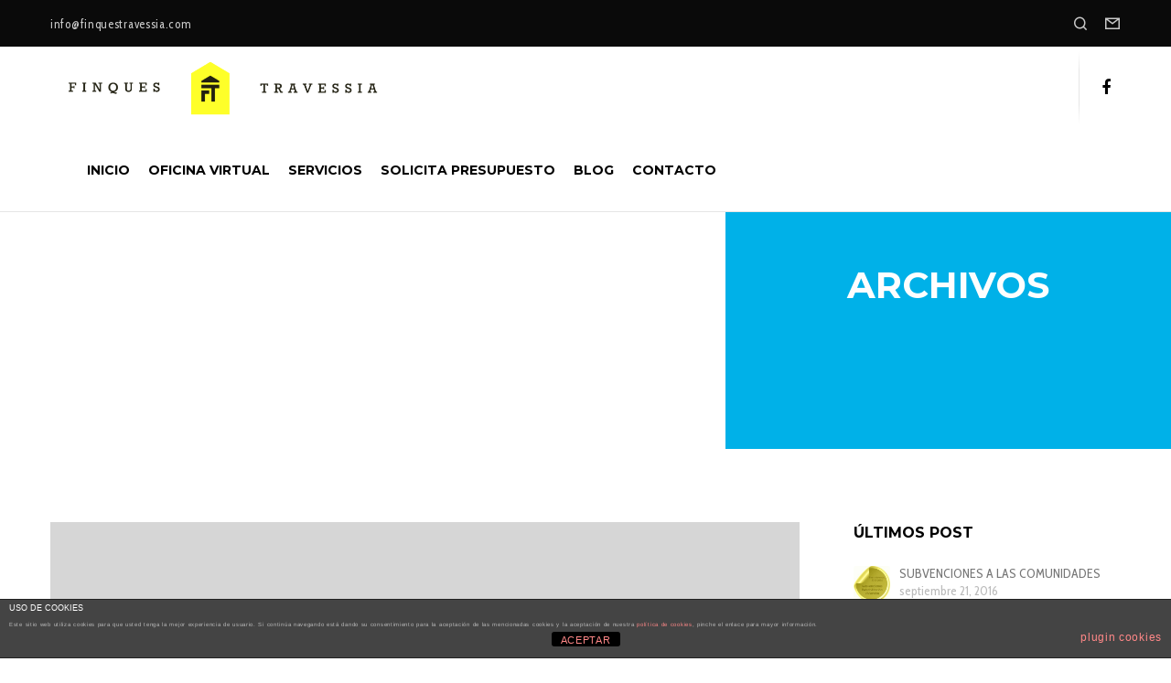

--- FILE ---
content_type: text/html; charset=UTF-8
request_url: https://www.finquestravessia.com/portfolio_field/designer/
body_size: 18034
content:
<!doctype html>
<!--[if lt IE 10]>
<html class="ie9 no-js" dir="ltr" lang="es" prefix="og: https://ogp.me/ns#">
<![endif]-->
<!--[if (gt IE 9)|!(IE)]><!-->

<html class="no-js" dir="ltr" lang="es" prefix="og: https://ogp.me/ns#"> <!--<![endif]-->

	<head>
		<meta charset="UTF-8">

		<!-- viewport -->
		<meta name="viewport" content="width=device-width, initial-scale=1, maximum-scale=1, user-scalable=no">

		<!-- allow pinned sites -->
		<meta name="application-name" content="Finques Travessia" />

		<link rel="pingback" href="https://www.finquestravessia.com/xmlrpc.php">

		<title>Designer - Finques Travessia</title>

		<!-- All in One SEO 4.5.5 - aioseo.com -->
		<meta name="robots" content="max-image-preview:large" />
		<link rel="canonical" href="https://www.finquestravessia.com/portfolio_field/designer/" />
		<meta name="generator" content="All in One SEO (AIOSEO) 4.5.5" />
		<script type="application/ld+json" class="aioseo-schema">
			{"@context":"https:\/\/schema.org","@graph":[{"@type":"BreadcrumbList","@id":"https:\/\/www.finquestravessia.com\/portfolio_field\/designer\/#breadcrumblist","itemListElement":[{"@type":"ListItem","@id":"https:\/\/www.finquestravessia.com\/#listItem","position":1,"name":"Hogar","item":"https:\/\/www.finquestravessia.com\/","nextItem":"https:\/\/www.finquestravessia.com\/portfolio_field\/designer\/#listItem"},{"@type":"ListItem","@id":"https:\/\/www.finquestravessia.com\/portfolio_field\/designer\/#listItem","position":2,"name":"Designer","previousItem":"https:\/\/www.finquestravessia.com\/#listItem"}]},{"@type":"CollectionPage","@id":"https:\/\/www.finquestravessia.com\/portfolio_field\/designer\/#collectionpage","url":"https:\/\/www.finquestravessia.com\/portfolio_field\/designer\/","name":"Designer - Finques Travessia","inLanguage":"es-ES","isPartOf":{"@id":"https:\/\/www.finquestravessia.com\/#website"},"breadcrumb":{"@id":"https:\/\/www.finquestravessia.com\/portfolio_field\/designer\/#breadcrumblist"}},{"@type":"Organization","@id":"https:\/\/www.finquestravessia.com\/#organization","name":"Finques Travessia","url":"https:\/\/www.finquestravessia.com\/"},{"@type":"WebSite","@id":"https:\/\/www.finquestravessia.com\/#website","url":"https:\/\/www.finquestravessia.com\/","name":"Finques Travessia","description":"Gesti\u00f3n de comunidades","inLanguage":"es-ES","publisher":{"@id":"https:\/\/www.finquestravessia.com\/#organization"}}]}
		</script>
		<!-- All in One SEO -->

<link rel='dns-prefetch' href='//fonts.googleapis.com' />
<link rel="alternate" type="application/rss+xml" title="Finques Travessia &raquo; Feed" href="https://www.finquestravessia.com/feed/" />
<link rel="alternate" type="application/rss+xml" title="Finques Travessia &raquo; Feed de los comentarios" href="https://www.finquestravessia.com/comments/feed/" />
<link rel="alternate" type="application/rss+xml" title="Finques Travessia &raquo; Designer Portfolio Field Feed" href="https://www.finquestravessia.com/portfolio_field/designer/feed/" />
<script type="text/javascript">
/* <![CDATA[ */
window._wpemojiSettings = {"baseUrl":"https:\/\/s.w.org\/images\/core\/emoji\/14.0.0\/72x72\/","ext":".png","svgUrl":"https:\/\/s.w.org\/images\/core\/emoji\/14.0.0\/svg\/","svgExt":".svg","source":{"concatemoji":"https:\/\/www.finquestravessia.com\/wp-includes\/js\/wp-emoji-release.min.js?ver=6.4.7"}};
/*! This file is auto-generated */
!function(i,n){var o,s,e;function c(e){try{var t={supportTests:e,timestamp:(new Date).valueOf()};sessionStorage.setItem(o,JSON.stringify(t))}catch(e){}}function p(e,t,n){e.clearRect(0,0,e.canvas.width,e.canvas.height),e.fillText(t,0,0);var t=new Uint32Array(e.getImageData(0,0,e.canvas.width,e.canvas.height).data),r=(e.clearRect(0,0,e.canvas.width,e.canvas.height),e.fillText(n,0,0),new Uint32Array(e.getImageData(0,0,e.canvas.width,e.canvas.height).data));return t.every(function(e,t){return e===r[t]})}function u(e,t,n){switch(t){case"flag":return n(e,"\ud83c\udff3\ufe0f\u200d\u26a7\ufe0f","\ud83c\udff3\ufe0f\u200b\u26a7\ufe0f")?!1:!n(e,"\ud83c\uddfa\ud83c\uddf3","\ud83c\uddfa\u200b\ud83c\uddf3")&&!n(e,"\ud83c\udff4\udb40\udc67\udb40\udc62\udb40\udc65\udb40\udc6e\udb40\udc67\udb40\udc7f","\ud83c\udff4\u200b\udb40\udc67\u200b\udb40\udc62\u200b\udb40\udc65\u200b\udb40\udc6e\u200b\udb40\udc67\u200b\udb40\udc7f");case"emoji":return!n(e,"\ud83e\udef1\ud83c\udffb\u200d\ud83e\udef2\ud83c\udfff","\ud83e\udef1\ud83c\udffb\u200b\ud83e\udef2\ud83c\udfff")}return!1}function f(e,t,n){var r="undefined"!=typeof WorkerGlobalScope&&self instanceof WorkerGlobalScope?new OffscreenCanvas(300,150):i.createElement("canvas"),a=r.getContext("2d",{willReadFrequently:!0}),o=(a.textBaseline="top",a.font="600 32px Arial",{});return e.forEach(function(e){o[e]=t(a,e,n)}),o}function t(e){var t=i.createElement("script");t.src=e,t.defer=!0,i.head.appendChild(t)}"undefined"!=typeof Promise&&(o="wpEmojiSettingsSupports",s=["flag","emoji"],n.supports={everything:!0,everythingExceptFlag:!0},e=new Promise(function(e){i.addEventListener("DOMContentLoaded",e,{once:!0})}),new Promise(function(t){var n=function(){try{var e=JSON.parse(sessionStorage.getItem(o));if("object"==typeof e&&"number"==typeof e.timestamp&&(new Date).valueOf()<e.timestamp+604800&&"object"==typeof e.supportTests)return e.supportTests}catch(e){}return null}();if(!n){if("undefined"!=typeof Worker&&"undefined"!=typeof OffscreenCanvas&&"undefined"!=typeof URL&&URL.createObjectURL&&"undefined"!=typeof Blob)try{var e="postMessage("+f.toString()+"("+[JSON.stringify(s),u.toString(),p.toString()].join(",")+"));",r=new Blob([e],{type:"text/javascript"}),a=new Worker(URL.createObjectURL(r),{name:"wpTestEmojiSupports"});return void(a.onmessage=function(e){c(n=e.data),a.terminate(),t(n)})}catch(e){}c(n=f(s,u,p))}t(n)}).then(function(e){for(var t in e)n.supports[t]=e[t],n.supports.everything=n.supports.everything&&n.supports[t],"flag"!==t&&(n.supports.everythingExceptFlag=n.supports.everythingExceptFlag&&n.supports[t]);n.supports.everythingExceptFlag=n.supports.everythingExceptFlag&&!n.supports.flag,n.DOMReady=!1,n.readyCallback=function(){n.DOMReady=!0}}).then(function(){return e}).then(function(){var e;n.supports.everything||(n.readyCallback(),(e=n.source||{}).concatemoji?t(e.concatemoji):e.wpemoji&&e.twemoji&&(t(e.twemoji),t(e.wpemoji)))}))}((window,document),window._wpemojiSettings);
/* ]]> */
</script>
<style id='wp-emoji-styles-inline-css' type='text/css'>

	img.wp-smiley, img.emoji {
		display: inline !important;
		border: none !important;
		box-shadow: none !important;
		height: 1em !important;
		width: 1em !important;
		margin: 0 0.07em !important;
		vertical-align: -0.1em !important;
		background: none !important;
		padding: 0 !important;
	}
</style>
<link rel='stylesheet' id='wp-block-library-css' href='https://www.finquestravessia.com/wp-includes/css/dist/block-library/style.min.css?ver=6.4.7' type='text/css' media='all' />
<style id='classic-theme-styles-inline-css' type='text/css'>
/*! This file is auto-generated */
.wp-block-button__link{color:#fff;background-color:#32373c;border-radius:9999px;box-shadow:none;text-decoration:none;padding:calc(.667em + 2px) calc(1.333em + 2px);font-size:1.125em}.wp-block-file__button{background:#32373c;color:#fff;text-decoration:none}
</style>
<style id='global-styles-inline-css' type='text/css'>
body{--wp--preset--color--black: #000000;--wp--preset--color--cyan-bluish-gray: #abb8c3;--wp--preset--color--white: #ffffff;--wp--preset--color--pale-pink: #f78da7;--wp--preset--color--vivid-red: #cf2e2e;--wp--preset--color--luminous-vivid-orange: #ff6900;--wp--preset--color--luminous-vivid-amber: #fcb900;--wp--preset--color--light-green-cyan: #7bdcb5;--wp--preset--color--vivid-green-cyan: #00d084;--wp--preset--color--pale-cyan-blue: #8ed1fc;--wp--preset--color--vivid-cyan-blue: #0693e3;--wp--preset--color--vivid-purple: #9b51e0;--wp--preset--gradient--vivid-cyan-blue-to-vivid-purple: linear-gradient(135deg,rgba(6,147,227,1) 0%,rgb(155,81,224) 100%);--wp--preset--gradient--light-green-cyan-to-vivid-green-cyan: linear-gradient(135deg,rgb(122,220,180) 0%,rgb(0,208,130) 100%);--wp--preset--gradient--luminous-vivid-amber-to-luminous-vivid-orange: linear-gradient(135deg,rgba(252,185,0,1) 0%,rgba(255,105,0,1) 100%);--wp--preset--gradient--luminous-vivid-orange-to-vivid-red: linear-gradient(135deg,rgba(255,105,0,1) 0%,rgb(207,46,46) 100%);--wp--preset--gradient--very-light-gray-to-cyan-bluish-gray: linear-gradient(135deg,rgb(238,238,238) 0%,rgb(169,184,195) 100%);--wp--preset--gradient--cool-to-warm-spectrum: linear-gradient(135deg,rgb(74,234,220) 0%,rgb(151,120,209) 20%,rgb(207,42,186) 40%,rgb(238,44,130) 60%,rgb(251,105,98) 80%,rgb(254,248,76) 100%);--wp--preset--gradient--blush-light-purple: linear-gradient(135deg,rgb(255,206,236) 0%,rgb(152,150,240) 100%);--wp--preset--gradient--blush-bordeaux: linear-gradient(135deg,rgb(254,205,165) 0%,rgb(254,45,45) 50%,rgb(107,0,62) 100%);--wp--preset--gradient--luminous-dusk: linear-gradient(135deg,rgb(255,203,112) 0%,rgb(199,81,192) 50%,rgb(65,88,208) 100%);--wp--preset--gradient--pale-ocean: linear-gradient(135deg,rgb(255,245,203) 0%,rgb(182,227,212) 50%,rgb(51,167,181) 100%);--wp--preset--gradient--electric-grass: linear-gradient(135deg,rgb(202,248,128) 0%,rgb(113,206,126) 100%);--wp--preset--gradient--midnight: linear-gradient(135deg,rgb(2,3,129) 0%,rgb(40,116,252) 100%);--wp--preset--font-size--small: 13px;--wp--preset--font-size--medium: 20px;--wp--preset--font-size--large: 36px;--wp--preset--font-size--x-large: 42px;--wp--preset--spacing--20: 0.44rem;--wp--preset--spacing--30: 0.67rem;--wp--preset--spacing--40: 1rem;--wp--preset--spacing--50: 1.5rem;--wp--preset--spacing--60: 2.25rem;--wp--preset--spacing--70: 3.38rem;--wp--preset--spacing--80: 5.06rem;--wp--preset--shadow--natural: 6px 6px 9px rgba(0, 0, 0, 0.2);--wp--preset--shadow--deep: 12px 12px 50px rgba(0, 0, 0, 0.4);--wp--preset--shadow--sharp: 6px 6px 0px rgba(0, 0, 0, 0.2);--wp--preset--shadow--outlined: 6px 6px 0px -3px rgba(255, 255, 255, 1), 6px 6px rgba(0, 0, 0, 1);--wp--preset--shadow--crisp: 6px 6px 0px rgba(0, 0, 0, 1);}:where(.is-layout-flex){gap: 0.5em;}:where(.is-layout-grid){gap: 0.5em;}body .is-layout-flow > .alignleft{float: left;margin-inline-start: 0;margin-inline-end: 2em;}body .is-layout-flow > .alignright{float: right;margin-inline-start: 2em;margin-inline-end: 0;}body .is-layout-flow > .aligncenter{margin-left: auto !important;margin-right: auto !important;}body .is-layout-constrained > .alignleft{float: left;margin-inline-start: 0;margin-inline-end: 2em;}body .is-layout-constrained > .alignright{float: right;margin-inline-start: 2em;margin-inline-end: 0;}body .is-layout-constrained > .aligncenter{margin-left: auto !important;margin-right: auto !important;}body .is-layout-constrained > :where(:not(.alignleft):not(.alignright):not(.alignfull)){max-width: var(--wp--style--global--content-size);margin-left: auto !important;margin-right: auto !important;}body .is-layout-constrained > .alignwide{max-width: var(--wp--style--global--wide-size);}body .is-layout-flex{display: flex;}body .is-layout-flex{flex-wrap: wrap;align-items: center;}body .is-layout-flex > *{margin: 0;}body .is-layout-grid{display: grid;}body .is-layout-grid > *{margin: 0;}:where(.wp-block-columns.is-layout-flex){gap: 2em;}:where(.wp-block-columns.is-layout-grid){gap: 2em;}:where(.wp-block-post-template.is-layout-flex){gap: 1.25em;}:where(.wp-block-post-template.is-layout-grid){gap: 1.25em;}.has-black-color{color: var(--wp--preset--color--black) !important;}.has-cyan-bluish-gray-color{color: var(--wp--preset--color--cyan-bluish-gray) !important;}.has-white-color{color: var(--wp--preset--color--white) !important;}.has-pale-pink-color{color: var(--wp--preset--color--pale-pink) !important;}.has-vivid-red-color{color: var(--wp--preset--color--vivid-red) !important;}.has-luminous-vivid-orange-color{color: var(--wp--preset--color--luminous-vivid-orange) !important;}.has-luminous-vivid-amber-color{color: var(--wp--preset--color--luminous-vivid-amber) !important;}.has-light-green-cyan-color{color: var(--wp--preset--color--light-green-cyan) !important;}.has-vivid-green-cyan-color{color: var(--wp--preset--color--vivid-green-cyan) !important;}.has-pale-cyan-blue-color{color: var(--wp--preset--color--pale-cyan-blue) !important;}.has-vivid-cyan-blue-color{color: var(--wp--preset--color--vivid-cyan-blue) !important;}.has-vivid-purple-color{color: var(--wp--preset--color--vivid-purple) !important;}.has-black-background-color{background-color: var(--wp--preset--color--black) !important;}.has-cyan-bluish-gray-background-color{background-color: var(--wp--preset--color--cyan-bluish-gray) !important;}.has-white-background-color{background-color: var(--wp--preset--color--white) !important;}.has-pale-pink-background-color{background-color: var(--wp--preset--color--pale-pink) !important;}.has-vivid-red-background-color{background-color: var(--wp--preset--color--vivid-red) !important;}.has-luminous-vivid-orange-background-color{background-color: var(--wp--preset--color--luminous-vivid-orange) !important;}.has-luminous-vivid-amber-background-color{background-color: var(--wp--preset--color--luminous-vivid-amber) !important;}.has-light-green-cyan-background-color{background-color: var(--wp--preset--color--light-green-cyan) !important;}.has-vivid-green-cyan-background-color{background-color: var(--wp--preset--color--vivid-green-cyan) !important;}.has-pale-cyan-blue-background-color{background-color: var(--wp--preset--color--pale-cyan-blue) !important;}.has-vivid-cyan-blue-background-color{background-color: var(--wp--preset--color--vivid-cyan-blue) !important;}.has-vivid-purple-background-color{background-color: var(--wp--preset--color--vivid-purple) !important;}.has-black-border-color{border-color: var(--wp--preset--color--black) !important;}.has-cyan-bluish-gray-border-color{border-color: var(--wp--preset--color--cyan-bluish-gray) !important;}.has-white-border-color{border-color: var(--wp--preset--color--white) !important;}.has-pale-pink-border-color{border-color: var(--wp--preset--color--pale-pink) !important;}.has-vivid-red-border-color{border-color: var(--wp--preset--color--vivid-red) !important;}.has-luminous-vivid-orange-border-color{border-color: var(--wp--preset--color--luminous-vivid-orange) !important;}.has-luminous-vivid-amber-border-color{border-color: var(--wp--preset--color--luminous-vivid-amber) !important;}.has-light-green-cyan-border-color{border-color: var(--wp--preset--color--light-green-cyan) !important;}.has-vivid-green-cyan-border-color{border-color: var(--wp--preset--color--vivid-green-cyan) !important;}.has-pale-cyan-blue-border-color{border-color: var(--wp--preset--color--pale-cyan-blue) !important;}.has-vivid-cyan-blue-border-color{border-color: var(--wp--preset--color--vivid-cyan-blue) !important;}.has-vivid-purple-border-color{border-color: var(--wp--preset--color--vivid-purple) !important;}.has-vivid-cyan-blue-to-vivid-purple-gradient-background{background: var(--wp--preset--gradient--vivid-cyan-blue-to-vivid-purple) !important;}.has-light-green-cyan-to-vivid-green-cyan-gradient-background{background: var(--wp--preset--gradient--light-green-cyan-to-vivid-green-cyan) !important;}.has-luminous-vivid-amber-to-luminous-vivid-orange-gradient-background{background: var(--wp--preset--gradient--luminous-vivid-amber-to-luminous-vivid-orange) !important;}.has-luminous-vivid-orange-to-vivid-red-gradient-background{background: var(--wp--preset--gradient--luminous-vivid-orange-to-vivid-red) !important;}.has-very-light-gray-to-cyan-bluish-gray-gradient-background{background: var(--wp--preset--gradient--very-light-gray-to-cyan-bluish-gray) !important;}.has-cool-to-warm-spectrum-gradient-background{background: var(--wp--preset--gradient--cool-to-warm-spectrum) !important;}.has-blush-light-purple-gradient-background{background: var(--wp--preset--gradient--blush-light-purple) !important;}.has-blush-bordeaux-gradient-background{background: var(--wp--preset--gradient--blush-bordeaux) !important;}.has-luminous-dusk-gradient-background{background: var(--wp--preset--gradient--luminous-dusk) !important;}.has-pale-ocean-gradient-background{background: var(--wp--preset--gradient--pale-ocean) !important;}.has-electric-grass-gradient-background{background: var(--wp--preset--gradient--electric-grass) !important;}.has-midnight-gradient-background{background: var(--wp--preset--gradient--midnight) !important;}.has-small-font-size{font-size: var(--wp--preset--font-size--small) !important;}.has-medium-font-size{font-size: var(--wp--preset--font-size--medium) !important;}.has-large-font-size{font-size: var(--wp--preset--font-size--large) !important;}.has-x-large-font-size{font-size: var(--wp--preset--font-size--x-large) !important;}
.wp-block-navigation a:where(:not(.wp-element-button)){color: inherit;}
:where(.wp-block-post-template.is-layout-flex){gap: 1.25em;}:where(.wp-block-post-template.is-layout-grid){gap: 1.25em;}
:where(.wp-block-columns.is-layout-flex){gap: 2em;}:where(.wp-block-columns.is-layout-grid){gap: 2em;}
.wp-block-pullquote{font-size: 1.5em;line-height: 1.6;}
</style>
<link rel='stylesheet' id='front-estilos-css' href='https://www.finquestravessia.com/wp-content/plugins/asesor-cookies-para-la-ley-en-espana/html/front/estilos.css?ver=6.4.7' type='text/css' media='all' />
<link rel='stylesheet' id='contact-form-7-css' href='https://www.finquestravessia.com/wp-content/plugins/contact-form-7/includes/css/styles.css?ver=5.8.6' type='text/css' media='all' />
<link rel='stylesheet' id='blade-grve-awsome-fonts-css' href='https://www.finquestravessia.com/wp-content/themes/blade/css/font-awesome.min.css?ver=4.4.0' type='text/css' media='all' />
<link rel='stylesheet' id='blade-grve-basic-css' href='https://www.finquestravessia.com/wp-content/themes/blade/css/basic.css?ver=1.3.4' type='text/css' media='all' />
<link rel='stylesheet' id='blade-grve-grid-css' href='https://www.finquestravessia.com/wp-content/themes/blade/css/grid.css?ver=1.3.4' type='text/css' media='all' />
<link rel='stylesheet' id='blade-grve-theme-style-css' href='https://www.finquestravessia.com/wp-content/themes/blade/css/theme-style.css?ver=1.3.4' type='text/css' media='all' />
<link rel='stylesheet' id='blade-grve-elements-css' href='https://www.finquestravessia.com/wp-content/themes/blade/css/elements.css?ver=1.3.4' type='text/css' media='all' />
<link rel='stylesheet' id='blade-grve-responsive-css' href='https://www.finquestravessia.com/wp-content/themes/blade/css/responsive.css?ver=1.3.4' type='text/css' media='all' />
<link rel='stylesheet' id='redux-google-fonts-grve_blade_options-css' href='https://fonts.googleapis.com/css?family=Cabin+Condensed%3A400%2C600%2C400italic%2C500%7CMontserrat%3A700&#038;subset=latin&#038;ver=1728556808' type='text/css' media='all' />
<script type="text/javascript" src="https://www.finquestravessia.com/wp-includes/js/jquery/jquery.min.js?ver=3.7.1" id="jquery-core-js"></script>
<script type="text/javascript" src="https://www.finquestravessia.com/wp-includes/js/jquery/jquery-migrate.min.js?ver=3.4.1" id="jquery-migrate-js"></script>
<script type="text/javascript" id="front-principal-js-extra">
/* <![CDATA[ */
var cdp_cookies_info = {"url_plugin":"https:\/\/www.finquestravessia.com\/wp-content\/plugins\/asesor-cookies-para-la-ley-en-espana\/plugin.php","url_admin_ajax":"https:\/\/www.finquestravessia.com\/wp-admin\/admin-ajax.php"};
/* ]]> */
</script>
<script type="text/javascript" src="https://www.finquestravessia.com/wp-content/plugins/asesor-cookies-para-la-ley-en-espana/html/front/principal.js?ver=6.4.7" id="front-principal-js"></script>
<script type="text/javascript" src="https://www.finquestravessia.com/wp-content/themes/blade/js/modernizr.custom.js?ver=2.8.3" id="blade-grve-modernizr-script-js"></script>
<link rel="https://api.w.org/" href="https://www.finquestravessia.com/wp-json/" /><link rel="EditURI" type="application/rsd+xml" title="RSD" href="https://www.finquestravessia.com/xmlrpc.php?rsd" />
<meta name="generator" content="WordPress 6.4.7" />
<script type="text/javascript">
(function(url){
	if(/(?:Chrome\/26\.0\.1410\.63 Safari\/537\.31|WordfenceTestMonBot)/.test(navigator.userAgent)){ return; }
	var addEvent = function(evt, handler) {
		if (window.addEventListener) {
			document.addEventListener(evt, handler, false);
		} else if (window.attachEvent) {
			document.attachEvent('on' + evt, handler);
		}
	};
	var removeEvent = function(evt, handler) {
		if (window.removeEventListener) {
			document.removeEventListener(evt, handler, false);
		} else if (window.detachEvent) {
			document.detachEvent('on' + evt, handler);
		}
	};
	var evts = 'contextmenu dblclick drag dragend dragenter dragleave dragover dragstart drop keydown keypress keyup mousedown mousemove mouseout mouseover mouseup mousewheel scroll'.split(' ');
	var logHuman = function() {
		if (window.wfLogHumanRan) { return; }
		window.wfLogHumanRan = true;
		var wfscr = document.createElement('script');
		wfscr.type = 'text/javascript';
		wfscr.async = true;
		wfscr.src = url + '&r=' + Math.random();
		(document.getElementsByTagName('head')[0]||document.getElementsByTagName('body')[0]).appendChild(wfscr);
		for (var i = 0; i < evts.length; i++) {
			removeEvent(evts[i], logHuman);
		}
	};
	for (var i = 0; i < evts.length; i++) {
		addEvent(evts[i], logHuman);
	}
})('//www.finquestravessia.com/?wordfence_lh=1&hid=3C275A822F7C285E9A0D65787323BC52');
</script><!-- Dynamic css -->
<style type="text/css">
 body, p { font-size: 16px; font-family: Cabin Condensed; font-weight: 400; line-height: 28px; letter-spacing: 0.7px; } #grve-header .grve-logo.grve-logo-text a { font-family: Montserrat; font-weight: 700; font-style: normal; font-size: 36px; text-transform: none; letter-spacing: 0px; } #grve-main-menu .grve-wrapper > ul > li > a, #grve-main-menu .grve-wrapper > ul > li.megamenu > ul > li > a, #grve-theme-wrapper #grve-hidden-menu ul.grve-menu > li > a, .grve-toggle-hiddenarea .grve-label, #grve-hidden-menu ul.grve-menu > li.megamenu > ul > li > a { font-family: Montserrat; font-weight: 700; font-style: normal; font-size: 14px; text-transform: uppercase; letter-spacing: 0px; } #grve-main-menu .grve-wrapper > ul > li ul li a, #grve-header .grve-shoppin-cart-content { font-family: Cabin Condensed; font-weight: 600; font-style: normal; font-size: 14px; text-transform: none; letter-spacing: 0px; } .grve-anchor-menu .grve-anchor-wrapper .grve-container > ul > li > a, .grve-anchor-menu .grve-anchor-wrapper .grve-container ul.sub-menu li a { font-family: Cabin Condensed; font-weight: 500; font-style: normal; font-size: 11px; text-transform: uppercase; letter-spacing: 2px; } h1, .grve-h1, #grve-theme-wrapper .grve-modal .grve-search input[type='text'], .grve-dropcap span, h2, .grve-h2, h3, .grve-h3, h4, .grve-h4, h5, .grve-h5, h6, .grve-h6 { font-family: Montserrat; font-weight: 700; font-style: normal; text-transform: uppercase; } h1, .grve-h1, #grve-theme-wrapper .grve-modal .grve-search input[type='text'], .grve-dropcap span { font-size: 53px; line-height: 60px; letter-spacing: 0px; } h2, .grve-h2 { font-size: 36px; line-height: 40px; letter-spacing: 0px; } h3, .grve-h3 { font-size: 30px; line-height: 33px; letter-spacing: 0px; } h4, .grve-h4 { font-size: 23px; line-height: 26px; letter-spacing: 0px; } h5, .grve-h5 { font-size: 18px; line-height: 20px; letter-spacing: 0px; } h6, .grve-h6 { font-size: 16px; line-height: 18px; letter-spacing: 0px; } #grve-page-title .grve-title, #grve-blog-title .grve-title { font-family: Montserrat; font-weight: 700; font-style: normal; font-size: 40px; text-transform: uppercase; line-height: 53px; letter-spacing: 0px; } #grve-page-title .grve-description, #grve-blog-title .grve-description, #grve-blog-title .grve-description p { font-family: Cabin Condensed; font-weight: normal; font-style: normal; font-size: 18px; text-transform: none; line-height: 26px; letter-spacing: 0.7px; } #grve-post-title .grve-title-meta { font-family: Cabin Condensed; font-weight: 400; font-style: normal; font-size: 14px; text-transform: uppercase; line-height: 24px; letter-spacing: 3.7px; } #grve-post-title .grve-title { font-family: Montserrat; font-weight: 700; font-style: normal; font-size: 40px; text-transform: uppercase; line-height: 53px; letter-spacing: 0px; } #grve-post-title .grve-description { font-family: Cabin Condensed; font-weight: normal; font-style: normal; font-size: 18px; text-transform: none; line-height: 26px; letter-spacing: 0.7px; } #grve-portfolio-title .grve-title { font-family: Montserrat; font-weight: 700; font-style: normal; font-size: 40px; text-transform: uppercase; line-height: 53px; letter-spacing: 0px; } #grve-portfolio-title .grve-description { font-family: Cabin Condensed; font-weight: normal; font-style: normal; font-size: 18px; text-transform: none; line-height: 26px; letter-spacing: 0.7px; } #grve-product-title .grve-title, #grve-product-tax-title .grve-title, .woocommerce-page #grve-page-title .grve-title { font-family: Montserrat; font-weight: 700; font-style: normal; font-size: 40px; text-transform: uppercase; line-height: 53px; letter-spacing: 0px; } #grve-product-title .grve-description, #grve-product-tax-title .grve-description, #grve-product-tax-title .grve-description p, .woocommerce-page #grve-page-title .grve-description { font-family: Cabin Condensed; font-weight: normal; font-style: normal; font-size: 18px; text-transform: none; line-height: 26px; letter-spacing: 0.7px; } #grve-feature-section .grve-subheading { font-family: Cabin Condensed; font-weight: 400; font-style: normal; font-size: 18px; text-transform: uppercase; line-height: 30px; letter-spacing: 3.7px; } #grve-feature-section .grve-title { font-family: Montserrat; font-weight: 700; font-style: normal; font-size: 64px; text-transform: uppercase; line-height: 68px; letter-spacing: 0px; } #grve-feature-section .grve-description { font-family: Cabin Condensed; font-weight: 400; font-style: italic; font-size: 26px; text-transform: none; line-height: 32px; letter-spacing: 0.7px; } #grve-feature-section.grve-fullscreen .grve-subheading { font-family: Cabin Condensed; font-weight: 400; font-style: normal; font-size: 20px; text-transform: uppercase; line-height: 30px; letter-spacing: 3.7px; } #grve-feature-section.grve-fullscreen .grve-title { font-family: Montserrat; font-weight: 700; font-style: normal; font-size: 90px; text-transform: uppercase; line-height: 96px; letter-spacing: 0px; } #grve-feature-section.grve-fullscreen .grve-description { font-family: Cabin Condensed; font-weight: 400; font-style: italic; font-size: 30px; text-transform: none; line-height: 36px; letter-spacing: 0.7px; } .grve-leader-text, .grve-leader-text p, p.grve-leader-text, blockquote, blockquote p { font-family: Cabin Condensed; font-weight: 400; font-style: normal; font-size: 26px; text-transform: none; line-height: 32px; letter-spacing: 0px; } .grve-subtitle, .grve-subtitle-text { font-family: Cabin Condensed; font-weight: 600; font-style: normal; font-size: 14px; text-transform: uppercase; line-height: 18px; letter-spacing: 3.7px; } .grve-small-text, span.wpcf7-not-valid-tip, div.wpcf7-validation-errors { font-family: Cabin Condensed; font-weight: 500; font-style: normal; font-size: 11px; text-transform: uppercase; letter-spacing: 2px; } .grve-link-text, .grve-btn, input[type='submit'], input[type='reset'], button:not(.mfp-arrow), #grve-header .grve-shoppin-cart-content .total, #grve-header .grve-shoppin-cart-content .button, #grve-main-content .vc_tta.vc_general .vc_tta-tab > a, .vc_tta.vc_general .vc_tta-panel-title, #cancel-comment-reply-link { font-family: Montserrat !important; font-weight: 700 !important; font-style: normal; font-size: 13px !important; text-transform: uppercase; letter-spacing: 0.7px; } .grve-btn.grve-btn-extrasmall, .widget.woocommerce button[type='submit'] { font-size: 9px !important; } .grve-btn.grve-btn-small { font-size: 11px !important; } .grve-btn.grve-btn-large { font-size: 16px !important; } .grve-btn.grve-btn-extralarge { font-size: 18px !important; } .grve-widget-title { font-family: Montserrat; font-weight: 700; font-style: normal; font-size: 16px; text-transform: uppercase; line-height: 24px; letter-spacing: 0px; } .widget, .widgets, #grve-hidden-menu ul.grve-menu li a { font-family: Cabin Condensed; font-weight: 400; font-style: normal; font-size: 14px; text-transform: none; line-height: 24px; letter-spacing: 0px; } @media only screen and (min-width: 960px) and (max-width: 1200px) { #grve-page-title .grve-title,#grve-blog-title .grve-title { font-size: 36px; line-height: 1.33em; } #grve-post-title .grve-title { font-size: 36px; line-height: 1.33em; } #grve-portfolio-title .grve-title { font-size: 36px; line-height: 1.33em; } #grve-product-title .grve-title,#grve-product-tax-title .grve-title,.woocommerce-page #grve-page-title .grve-title { font-size: 36px; line-height: 1.33em; } #grve-feature-section .grve-title { font-size: 57.6px; line-height: 1.06em; } #grve-feature-section.grve-fullscreen .grve-title { font-size: 81px; line-height: 1.07em; } #grve-feature-section.grve-fullscreen .grve-description { font-size: 27px; line-height: 1.2em; } #grve-page-title .grve-description,#grve-blog-title .grve-description,#grve-blog-title .grve-description p { font-size: 16.2px; line-height: 1.44em; } #grve-post-title .grve-title-meta { font-size: 12.6px; line-height: 1.71em; } #grve-post-title .grve-description { font-size: 16.2px; line-height: 1.44em; } #grve-portfolio-title .grve-description { font-size: 16.2px; line-height: 1.44em; } #grve-product-title .grve-description,#grve-product-tax-title .grve-description,#grve-product-tax-title .grve-description p,.woocommerce-page #grve-page-title .grve-description { font-size: 16.2px; line-height: 1.44em; } #grve-feature-section .grve-subheading { font-size: 16.2px; line-height: 1.67em; } #grve-feature-section.grve-fullscreen .grve-subheading { font-size: 18px; line-height: 1.5em; } #grve-feature-section .grve-description { font-size: 23.4px; line-height: 1.23em; } .grve-leader-text,.grve-leader-text p,p.grve-leader-text,blockquote { font-size: 23.4px; line-height: 1.23em; } .grve-subtitle,.grve-subtitle-text { font-size: 12.6px; line-height: 1.29em; } } @media only screen and (min-width: 768px) and (max-width: 959px) { #grve-page-title .grve-title,#grve-blog-title .grve-title { font-size: 34px; line-height: 1.33em; } #grve-post-title .grve-title { font-size: 34px; line-height: 1.33em; } #grve-portfolio-title .grve-title { font-size: 34px; line-height: 1.33em; } #grve-product-title .grve-title,#grve-product-tax-title .grve-title,.woocommerce-page #grve-page-title .grve-title { font-size: 34px; line-height: 1.33em; } #grve-feature-section .grve-title { font-size: 54.4px; line-height: 1.06em; } #grve-feature-section.grve-fullscreen .grve-title { font-size: 76.5px; line-height: 1.07em; } #grve-feature-section.grve-fullscreen .grve-description { font-size: 25.5px; line-height: 1.2em; } #grve-page-title .grve-description,#grve-blog-title .grve-description,#grve-blog-title .grve-description p { font-size: 14.4px; line-height: 1.44em; } #grve-post-title .grve-title-meta { font-size: 11.2px; line-height: 1.71em; } #grve-post-title .grve-description { font-size: 14.4px; line-height: 1.44em; } #grve-portfolio-title .grve-description { font-size: 14.4px; line-height: 1.44em; } #grve-product-title .grve-description,#grve-product-tax-title .grve-description,#grve-product-tax-title .grve-description p,.woocommerce-page #grve-page-title .grve-description { font-size: 14.4px; line-height: 1.44em; } #grve-feature-section .grve-subheading { font-size: 14.4px; line-height: 1.67em; } #grve-feature-section.grve-fullscreen .grve-subheading { font-size: 16px; line-height: 1.5em; } #grve-feature-section .grve-description { font-size: 20.8px; line-height: 1.23em; } .grve-leader-text,.grve-leader-text p,p.grve-leader-text,blockquote { font-size: 20.8px; line-height: 1.23em; } .grve-subtitle,.grve-subtitle-text { font-size: 11.2px; line-height: 1.29em; } } @media only screen and (max-width: 767px) { #grve-page-title .grve-title,#grve-blog-title .grve-title { font-size: 24px; line-height: 1.33em; } #grve-post-title .grve-title { font-size: 24px; line-height: 1.33em; } #grve-portfolio-title .grve-title { font-size: 24px; line-height: 1.33em; } #grve-product-title .grve-title,#grve-product-tax-title .grve-title,.woocommerce-page #grve-page-title .grve-title { font-size: 24px; line-height: 1.33em; } #grve-feature-section .grve-title { font-size: 38.4px; line-height: 1.06em; } #grve-feature-section.grve-fullscreen .grve-title { font-size: 54px; line-height: 1.07em; } #grve-feature-section.grve-fullscreen .grve-description { font-size: 18px; line-height: 1.2em; } #grve-page-title .grve-description,#grve-blog-title .grve-description,#grve-blog-title .grve-description p { font-size: 12.6px; line-height: 1.44em; } #grve-post-title .grve-title-meta { font-size: 9.8px; line-height: 1.71em; } #grve-post-title .grve-description { font-size: 12.6px; line-height: 1.44em; } #grve-portfolio-title .grve-description { font-size: 12.6px; line-height: 1.44em; } #grve-product-title .grve-description,#grve-product-tax-title .grve-description,#grve-product-tax-title .grve-description p,.woocommerce-page #grve-page-title .grve-description { font-size: 12.6px; line-height: 1.44em; } #grve-feature-section .grve-subheading { font-size: 12.6px; line-height: 1.67em; } #grve-feature-section.grve-fullscreen .grve-subheading { font-size: 14px; line-height: 1.5em; } #grve-feature-section .grve-description { font-size: 18.2px; line-height: 1.23em; } .grve-leader-text,.grve-leader-text p,p.grve-leader-text,blockquote { font-size: 18.2px; line-height: 1.23em; } .grve-subtitle,.grve-subtitle-text { font-size: 9.8px; line-height: 1.29em; } #grve-theme-wrapper .grve-link-text,#grve-theme-wrapper a.grve-btn,#grve-theme-wrapper input[type="submit"],#grve-theme-wrapper input[type="reset"],#grve-theme-wrapper button:not(.mfp-arrow),#cancel-comment-reply-link { font-size: 9.1px !important; line-height: 2.46em; } } @media print { #grve-page-title .grve-title,#grve-blog-title .grve-title { font-size: 24px; line-height: 1.33em; } #grve-post-title .grve-title { font-size: 24px; line-height: 1.33em; } #grve-portfolio-title .grve-title { font-size: 24px; line-height: 1.33em; } #grve-product-title .grve-title,#grve-product-tax-title .grve-title,.woocommerce-page #grve-page-title .grve-title { font-size: 24px; line-height: 1.33em; } #grve-feature-section .grve-title { font-size: 38.4px; line-height: 1.06em; } #grve-feature-section.grve-fullscreen .grve-title { font-size: 54px; line-height: 1.07em; } #grve-feature-section.grve-fullscreen .grve-description { font-size: 18px; line-height: 1.2em; } #grve-page-title .grve-description,#grve-blog-title .grve-description,#grve-blog-title .grve-description p { font-size: 12.6px; line-height: 1.44em; } #grve-post-title .grve-title-meta { font-size: 9.8px; line-height: 1.71em; } #grve-post-title .grve-description { font-size: 12.6px; line-height: 1.44em; } #grve-portfolio-title .grve-description { font-size: 12.6px; line-height: 1.44em; } #grve-product-title .grve-description,#grve-product-tax-title .grve-description,#grve-product-tax-title .grve-description p,.woocommerce-page #grve-page-title .grve-description { font-size: 12.6px; line-height: 1.44em; } #grve-feature-section .grve-subheading { font-size: 12.6px; line-height: 1.67em; } #grve-feature-section.grve-fullscreen .grve-subheading { font-size: 14px; line-height: 1.5em; } #grve-feature-section .grve-description { font-size: 18.2px; line-height: 1.23em; } .grve-leader-text,.grve-leader-text p,p.grve-leader-text,blockquote { font-size: 18.2px; line-height: 1.23em; } .grve-subtitle,.grve-subtitle-text { font-size: 9.8px; line-height: 1.29em; } #grve-theme-wrapper .grve-link-text,#grve-theme-wrapper a.grve-btn,#grve-theme-wrapper input[type="submit"],#grve-theme-wrapper input[type="reset"],#grve-theme-wrapper button:not(.mfp-arrow),#cancel-comment-reply-link { font-size: 9.1px !important; line-height: 2.46em; } } 
</style><!-- Dynamic css -->
<style type="text/css">
 a { color: #777777; } a:hover { color: #777777; } #grve-top-bar, #grve-top-bar .grve-language > li > ul, #grve-top-bar .grve-top-bar-menu ul.sub-menu { background-color: #0a0a0a; color: #c9c9c9; } #grve-top-bar a { color: #c9c9c9; } #grve-top-bar a:hover { color: #feff29; } #grve-main-header { background-color: rgba(255,255,255,1); } #grve-main-header.grve-transparent, #grve-main-header.grve-light, #grve-main-header.grve-dark { background-color: transparent; } #grve-main-header.grve-header-default .grve-header-elements-wrapper:before { background: -moz-linear-gradient(top, rgba(0,0,0,0) 5%, rgba(0,0,0,0.10) 30%, rgba(0,0,0,0.10) 70%, rgba(0,0,0,0) 95%); background: -webkit-linear-gradient(top, rgba(0,0,0,0) 5%, rgba(0,0,0,0.10) 30%, rgba(0,0,0,0.10) 70%, rgba(0,0,0,0) 95%); background: linear-gradient(to bottom, rgba(0,0,0,0) 5%, rgba(0,0,0,0.10) 30%, rgba(0,0,0,0.10) 70%, rgba(0,0,0,0) 95%); } #grve-main-header.grve-header-default { border-color: rgba(0,0,0,0.10); } #grve-main-menu .grve-wrapper > ul > li > a, .grve-header-element > a, .grve-header-element .grve-purchased-items { color: #000000; } #grve-main-menu .grve-wrapper > ul > li.grve-current > a, #grve-main-menu .grve-wrapper > ul > li.current-menu-item > a, #grve-main-menu .grve-wrapper > ul > li.current-menu-ancestor > a, #grve-main-menu .grve-wrapper > ul > li:hover > a, .grve-header-element > a:hover { color: #feff29; } #grve-main-menu.grve-menu-type-button .grve-wrapper > ul > li.current-menu-item > a span, #grve-main-menu.grve-menu-type-button .grve-wrapper > ul > li.current-menu-ancestor > a span { border-color: #ededed; } #grve-main-menu.grve-menu-type-button .grve-wrapper > ul > li:hover > a span, #grve-main-menu.grve-menu-type-button .grve-wrapper > ul > li.active > a span { border-color: #feff29; } #grve-main-menu.grve-menu-type-underline .grve-wrapper > ul > li > a span:after { background-color: #ededed; } #grve-main-menu.grve-menu-type-underline .grve-wrapper > ul > li:hover > a span:after, #grve-main-menu.grve-menu-type-underline .grve-wrapper > ul > li.active > a span:after { background-color: #feff29; } #grve-main-menu .grve-wrapper > ul > li ul { background-color: #232323; } #grve-main-menu .grve-wrapper > ul > li ul li a, #grve-main-header.grve-light #grve-main-menu .grve-wrapper > ul > li.megamenu > ul > li:hover > a { color: #777777; } #grve-main-menu .grve-wrapper > ul > li ul li a:hover, #grve-main-menu .grve-wrapper > ul > li ul li.current-menu-item > a { color: #ffffff; background-color: #1f1f1f; } #grve-main-menu .grve-wrapper > ul > li.megamenu > ul > li > a { color: #ffffff; background-color: transparent; } #grve-main-menu .grve-wrapper > ul > li.megamenu > ul > li:hover > a { color: #feff29; } #grve-main-menu.grve-horizontal-menu .grve-wrapper > ul > li.megamenu > ul > li { border-color: #3e3e3e; } .grve-logo { height: 90px; } .grve-logo a { height: 140px; } #grve-main-menu .grve-wrapper > ul > li > a, .grve-header-element > a, .grve-no-assigned-menu { line-height: 90px; } .grve-logo .grve-wrapper img { padding-top: 0; padding-bottom: 0; } #grve-theme-wrapper.grve-feature-below #grve-goto-section-wrapper { margin-bottom: 90px; } @media only screen and (min-width: 1024px) { #grve-header.grve-overlapping + .grve-page-title, #grve-header.grve-overlapping + #grve-feature-section, #grve-header.grve-overlapping + #grve-content, #grve-header.grve-overlapping + #grve-breadcrumbs, #grve-header.grve-overlapping + .grve-single-wrapper { top: -90px; margin-bottom: -90px; } #grve-feature-section + #grve-header.grve-overlapping { top: -90px; } #grve-header.grve-overlapping + .grve-page-title .grve-wrapper, #grve-header.grve-overlapping + #grve-feature-section .grve-wrapper { padding-top: 45px; } #grve-header.grve-overlapping + #grve-breadcrumbs .grve-wrapper { padding-top: 90px; } #grve-header { height: 90px; } } #grve-main-header.grve-light #grve-main-menu .grve-wrapper > ul > li > a, #grve-main-header.grve-light .grve-header-element > a, #grve-main-header.grve-light .grve-header-element .grve-purchased-items { color: #ffffff; } #grve-main-header.grve-light #grve-main-menu .grve-wrapper > ul > li.grve-current > a, #grve-main-header.grve-light #grve-main-menu .grve-wrapper > ul > li.current-menu-item > a, #grve-main-header.grve-light #grve-main-menu .grve-wrapper > ul > li:hover > a, #grve-main-header.grve-light #grve-main-menu .grve-wrapper > ul > li.current-menu-item > a, #grve-main-header.grve-light #grve-main-menu .grve-wrapper > ul > li.current-menu-ancestor > a, #grve-main-header.grve-light .grve-header-element > a:hover { color: #f1b144; } #grve-main-header.grve-light #grve-main-menu.grve-menu-type-button .grve-wrapper > ul > li.current-menu-item > a span, #grve-main-header.grve-light #grve-main-menu.grve-menu-type-button .grve-wrapper > ul > li.current-menu-ancestor > a span, #grve-main-header.grve-light #grve-main-menu.grve-menu-type-button .grve-wrapper > ul > li:hover > a span { border-color: #ededed; } #grve-main-header.grve-light #grve-main-menu.grve-menu-type-underline .grve-wrapper > ul > li > a span:after, #grve-main-header.grve-light #grve-main-menu.grve-menu-type-underline .grve-wrapper > ul > li:hover > a span:after { background-color: #ededed; } #grve-main-header.grve-header-default.grve-light .grve-header-elements-wrapper:before { background: -moz-linear-gradient(top, rgba(255,255,255,0) 5%, rgba(255,255,255,0.30) 30%, rgba(255,255,255,0.30) 70%, rgba(255,255,255,0) 95%); background: -webkit-linear-gradient(top, rgba(255,255,255,0) 5%, rgba(255,255,255,0.30) 30%, rgba(255,255,255,0.30) 70%, rgba(255,255,255,0) 95%); background: linear-gradient(to bottom, rgba(255,255,255,0) 5%, rgba(255,255,255,0.30) 30%, rgba(255,255,255,0.30) 70%, rgba(255,255,255,0) 95%); } #grve-main-header.grve-header-default.grve-light { border-color: rgba(255,255,255,0.30); } #grve-main-header.grve-dark #grve-main-menu .grve-wrapper > ul > li > a, #grve-main-header.grve-dark .grve-header-element > a, #grve-main-header.grve-dark .grve-header-element .grve-purchased-items { color: #000000; } #grve-main-header.grve-dark #grve-main-menu .grve-wrapper > ul > li.grve-current > a, #grve-main-header.grve-dark #grve-main-menu .grve-wrapper > ul > li.current-menu-item > a, #grve-main-header.grve-dark #grve-main-menu .grve-wrapper > ul > li:hover > a, #grve-main-header.grve-dark #grve-main-menu .grve-wrapper > ul > li.current-menu-item > a, #grve-main-header.grve-dark #grve-main-menu .grve-wrapper > ul > li.current-menu-ancestor > a, #grve-main-header.grve-dark .grve-header-element > a:hover { color: #f1b144; } #grve-main-header.grve-dark #grve-main-menu.grve-menu-type-button .grve-wrapper > ul > li.current-menu-item > a span, #grve-main-header.grve-dark #grve-main-menu.grve-menu-type-button .grve-wrapper > ul > li.current-menu-ancestor > a span, #grve-main-header.grve-dark #grve-main-menu.grve-menu-type-button .grve-wrapper > ul > li:hover > a span { border-color: #ededed; } #grve-main-header.grve-dark #grve-main-menu.grve-menu-type-underline .grve-wrapper > ul > li > a span:after, #grve-main-header.grve-dark #grve-main-menu.grve-menu-type-underline .grve-wrapper > ul > li:hover > a span:after { background-color: #ededed; } #grve-main-header.grve-header-default.grve-dark .grve-header-elements-wrapper:before { background: -moz-linear-gradient(top, rgba(0,0,0,0) 5%, rgba(0,0,0,0.10) 30%, rgba(0,0,0,0.10) 70%, rgba(0,0,0,0) 95%); background: -webkit-linear-gradient(top, rgba(0,0,0,0) 5%, rgba(0,0,0,0.10) 30%, rgba(0,0,0,0.10) 70%, rgba(0,0,0,0) 95%); background: linear-gradient(to bottom, rgba(0,0,0,0) 5%, rgba(0,0,0,0.10) 30%, rgba(0,0,0,0.10) 70%, rgba(0,0,0,0) 95%); } #grve-main-header.grve-header-default.grve-dark { border-color: rgba(0,0,0,0.10); } #grve-header.grve-sticky-header.grve-shrink .grve-logo, #grve-header.grve-sticky-header.grve-advanced .grve-logo { height: 60px; } #grve-header.grve-sticky-header.grve-shrink .grve-logo a, #grve-header.grve-sticky-header.grve-advanced .grve-logo a { height: 20px; } #grve-header.grve-sticky-header.grve-shrink #grve-main-menu .grve-wrapper > ul > li > a, #grve-header.grve-sticky-header.grve-shrink .grve-header-element > a, #grve-header.grve-sticky-header.grve-advanced #grve-main-menu .grve-wrapper > ul > li > a, #grve-header.grve-sticky-header.grve-advanced .grve-header-element > a, #grve-header.grve-sticky-header.grve-shrink .grve-no-assigned-menu, #grve-header.grve-sticky-header.grve-advanced .grve-no-assigned-menu { line-height: 60px; } #grve-header.grve-sticky-header.grve-advanced.hide #grve-main-header { -webkit-transform: translateY(-90px); -moz-transform: translateY(-90px); transform: translateY(-90px); } #grve-header.grve-sticky-header #grve-main-header { background-color: rgba(0,0,0,0.85); } #grve-header.grve-sticky-header #grve-top-header, #grve-header.grve-sticky-header #grve-bottom-header { background-color: transparent; } #grve-header.grve-sticky-header #grve-main-header #grve-main-menu .grve-wrapper > ul > li > a, #grve-header.grve-sticky-header #grve-main-header .grve-header-element > a, #grve-header.grve-sticky-header .grve-header-element .grve-purchased-items { color: #ffffff; } #grve-header.grve-sticky-header #grve-main-header #grve-main-menu .grve-wrapper > ul > li.grve-current > a, #grve-header.grve-sticky-header #grve-main-header #grve-main-menu .grve-wrapper > ul > li.current-menu-item > a, #grve-header.grve-sticky-header #grve-main-header #grve-main-menu .grve-wrapper > ul > li:hover > a, #grve-header.grve-sticky-header #grve-main-header #grve-main-menu .grve-wrapper > ul > li.current-menu-item > a, #grve-header.grve-sticky-header #grve-main-header #grve-main-menu .grve-wrapper > ul > li.current-menu-ancestor > a, #grve-header.grve-sticky-header #grve-main-header #grve-main-menu .grve-wrapper > ul > li.active > a, #grve-header.grve-sticky-header #grve-main-header .grve-header-element > a:hover { color: #feff29; } #grve-header.grve-sticky-header #grve-main-menu.grve-menu-type-button .grve-wrapper > ul > li.current-menu-item > a span, #grve-header.grve-sticky-header #grve-main-menu.grve-menu-type-button .grve-wrapper > ul > li.current-menu-ancestor > a span { border-color: #ededed; } #grve-header.grve-sticky-header #grve-main-menu.grve-menu-type-button .grve-wrapper > ul > li:hover > a span { border-color: #ededed; } #grve-header.grve-sticky-header #grve-main-menu.grve-menu-type-underline .grve-wrapper > ul > li > a span:after { background-color: #ededed; } #grve-header.grve-sticky-header #grve-main-menu.grve-menu-type-underline .grve-wrapper > ul > li:hover > a span:after { background-color: #ededed; } #grve-header.grve-sticky-header #grve-main-header.grve-header-default .grve-header-elements-wrapper:before { background: -moz-linear-gradient(top, rgba(255,255,255,0) 5%, rgba(255,255,255,0.30) 30%, rgba(255,255,255,0.30) 70%, rgba(255,255,255,0) 95%); background: -webkit-linear-gradient(top, rgba(255,255,255,0) 5%, rgba(255,255,255,0.30) 30%, rgba(255,255,255,0.30) 70%, rgba(255,255,255,0) 95%); background: linear-gradient(to bottom, rgba(255,255,255,0) 5%, rgba(255,255,255,0.30) 30%, rgba(255,255,255,0.30) 70%, rgba(255,255,255,0) 95%); } #grve-header.grve-sticky-header #grve-main-header.grve-header-default { border-color: rgba(255,255,255,0.30); } #grve-sidearea { background-color: #232323; color: #777777; } #grve-sidearea .widget, #grve-sidearea form, #grve-sidearea form p, #grve-sidearea form div, #grve-sidearea form span { color: #777777; } #grve-sidearea h1, #grve-sidearea h2, #grve-sidearea h3, #grve-sidearea h4, #grve-sidearea h5, #grve-sidearea h6, #grve-sidearea .widget .grve-widget-title { color: #ffffff; } #grve-sidearea a { color: #777777; } #grve-sidearea .widget li a .grve-arrow:after, #grve-sidearea .widget li a .grve-arrow:before { color: #777777; } #grve-sidearea a:hover { color: #f1b144; } #grve-sidearea .grve-close-btn:after, #grve-sidearea .grve-close-btn:before, #grve-sidearea .grve-close-btn span { background-color: #777777; } #grve-sidearea .grve-border, #grve-sidearea form, #grve-sidearea form p, #grve-sidearea form div, #grve-sidearea form span, #grve-sidearea .widget a, #grve-sidearea .widget ul, #grve-sidearea .widget li, #grve-sidearea .widget table, #grve-sidearea .widget table td, #grve-sidearea .widget table th, #grve-sidearea .widget table tr { border-color: #3e3e3e; } #grve-sidearea-overlay { background-color: rgba(255,255,255,0.90); } #grve-modal-overlay, .mfp-bg, #grve-loader-overflow { background-color: rgba(0,0,0,0.90); } #grve-theme-wrapper .grve-modal-content h1, #grve-theme-wrapper .grve-modal-content h2, #grve-theme-wrapper .grve-modal-content h3, #grve-theme-wrapper .grve-modal-content h4, #grve-theme-wrapper .grve-modal-content h5, #grve-theme-wrapper .grve-modal-content h6, #grve-theme-wrapper .grve-modal-content .grve-modal-title, .mfp-title, .mfp-counter { color: #ffffff; } .grve-close-modal:before, .grve-close-modal:after, .mfp-wrap .grve-loader { background-color: #ffffff; } button.mfp-arrow { color: #ffffff; } #grve-theme-wrapper .grve-modal form, #grve-theme-wrapper .grve-modal form p, #grve-theme-wrapper .grve-modal form div, #grve-theme-wrapper .grve-modal form span, #grve-socials-modal ul li a, #grve-language-modal ul li a { color: #ffffff; border-color: #e9e9e9; } #grve-responsive-header > .grve-wrapper { background-color: #ffffff; } #grve-responsive-header { height: 90px; } #grve-responsive-header .grve-logo { height: 90px; } #grve-responsive-header .grve-header-element > a { line-height: 90px; } #grve-responsive-header .grve-logo a { height: 30px; } #grve-responsive-header .grve-logo .grve-wrapper img { padding-top: 0; padding-bottom: 0; } #grve-hidden-menu { background-color: #ffffff; } #grve-hidden-menu a { color: #000000; } #grve-hidden-menu ul.grve-menu li a .grve-arrow:after, #grve-hidden-menu ul.grve-menu li a .grve-arrow:before { background-color: #000000; } #grve-hidden-menu ul.grve-menu li.open > a .grve-arrow:after, #grve-hidden-menu ul.grve-menu li.open > a .grve-arrow:before { background-color: #feff29; } #grve-theme-wrapper .grve-header-responsive-elements form, #grve-theme-wrapper .grve-header-responsive-elements form p, #grve-theme-wrapper .grve-header-responsive-elements form div, #grve-theme-wrapper .grve-header-responsive-elements form span { color: #000000; } #grve-hidden-menu a:hover, #grve-hidden-menu ul.grve-menu > li.current-menu-item > a, #grve-hidden-menu ul.grve-menu > li.current-menu-ancestor > a, #grve-hidden-menu ul.grve-menu li.current-menu-item > a, #grve-hidden-menu ul.grve-menu li.open > a { color: #feff29; } #grve-hidden-menu .grve-close-btn:after, #grve-hidden-menu .grve-close-btn:before, #grve-hidden-menu .grve-close-btn span { background-color: #777777; } #grve-hidden-menu ul.grve-menu li a, #grve-theme-wrapper .grve-header-responsive-elements form, #grve-theme-wrapper .grve-header-responsive-elements form p, #grve-theme-wrapper .grve-header-responsive-elements form div, #grve-theme-wrapper .grve-header-responsive-elements form span { border-color: #e4e4e4; } #grve-hidden-menu-overlay { background-color: rgba(0,0,0,0.90); } #grve-responsive-header .grve-header-element > a, #grve-responsive-header .grve-header-element .grve-purchased-items { color: #bdbdbd; } #grve-responsive-header .grve-header-element > a:hover { color: #feff29; } .grve-spinner { font-size: 14px; display: inline-block; position: absolute; top: 50%; left: 50%; margin-top: -1.500em; margin-left: -1.500em; text-indent: -9999em; border-top: 0.200em solid rgba(127, 127, 127, 0.3); border-right: 0.200em solid rgba(127, 127, 127, 0.3); border-bottom: 0.200em solid rgba(127, 127, 127, 0.3); border-left: 0.200em solid; -webkit-transform: translateZ(0); -ms-transform: translateZ(0); transform: translateZ(0); -webkit-animation: load8 1.1s infinite linear; animation: load8 1.1s infinite linear; } .grve-spinner { border-left-color: #777777; } .grve-spinner, .grve-spinner :after { border-radius: 50%; width: 3.000em; height: 3.000em; } @-webkit-keyframes load8 { 0% { -webkit-transform: rotate(0deg); transform: rotate(0deg); } 100% { -webkit-transform: rotate(360deg); transform: rotate(360deg); } } @keyframes load8 { 0% { -webkit-transform: rotate(0deg); transform: rotate(0deg); } 100% { -webkit-transform: rotate(360deg); transform: rotate(360deg); } } ::-moz-selection { color: #ffffff; background: #777777; } ::selection { color: #ffffff; background: #777777; } .grve-text-primary-1, .grve-text-hover-primary-1:hover, a:hover .grve-text-hover-primary-1, .grve-like-counter.active i, .grve-list li:before, #grve-single-post-meta-bar .grve-categories ul li a:hover, #grve-single-post-meta-bar .grve-tags ul li a:hover, .vc_tta-panel.vc_active .vc_tta-controls-icon, .grve-pagination ul li a:hover, .grve-pagination ul li span.current { color: #777777; } .grve-text-primary-2, .grve-text-hover-primary-2:hover, a:hover .grve-text-hover-primary-2, .grve-list li:before { color: #f94747 !important; } .grve-text-primary-3, .grve-text-hover-primary-3:hover, a:hover .grve-text-hover-primary-3, .grve-list li:before { color: #487F84 !important; } .grve-text-primary-4, .grve-text-hover-primary-4:hover, a:hover .grve-text-hover-primary-4, .grve-list li:before { color: #5F597E !important; } .grve-text-primary-5, .grve-text-hover-primary-5:hover, a:hover .grve-text-hover-primary-5, .grve-list li:before { color: #f1b144 !important; } .grve-text-dark, #grve-content .grve-text-dark, a.grve-text-dark, .grve-text-dark-hover:hover, a:hover .grve-text-dark-hover { color: #000000; } .grve-text-light, #grve-content .grve-text-light, a.grve-text-light, .grve-text-light-hover:hover, a:hover .grve-text-light-hover { color: #ffffff; } h1,h2,h3,h4,h5,h6, .grve-h1, .grve-h2, .grve-h3, .grve-h4, .grve-h5, .grve-h6, .grve-heading-color { color: #000000; } .grve-headings-primary-1 h1, .grve-headings-primary-1 h2, .grve-headings-primary-1 h3, .grve-headings-primary-1 h4, .grve-headings-primary-1 h5, .grve-headings-primary-1 h6, .grve-headings-primary-1 .grve-heading-color, .wpb_column.grve-headings-primary-1 h1, .wpb_column.grve-headings-primary-1 h2, .wpb_column.grve-headings-primary-1 h3, .wpb_column.grve-headings-primary-1 h4, .wpb_column.grve-headings-primary-1 h5, .wpb_column.grve-headings-primary-1 h6, .wpb_column.grve-headings-primary-1 .grve-heading-color { color: #777777; } .grve-headings-primary-2 h1, .grve-headings-primary-2 h2, .grve-headings-primary-2 h3, .grve-headings-primary-2 h4, .grve-headings-primary-2 h5, .grve-headings-primary-2 h6, .grve-headings-primary-2 .grve-heading-color, .wpb_column.grve-headings-primary-2 h1, .wpb_column.grve-headings-primary-2 h2, .wpb_column.grve-headings-primary-2 h3, .wpb_column.grve-headings-primary-2 h4, .wpb_column.grve-headings-primary-2 h5, .wpb_column.grve-headings-primary-2 h6, .wpb_column.grve-headings-primary-2 .grve-heading-color { color: #f94747; } .grve-headings-primary-3 h1, .grve-headings-primary-3 h2, .grve-headings-primary-3 h3, .grve-headings-primary-3 h4, .grve-headings-primary-3 h5, .grve-headings-primary-3 h6, .grve-headings-primary-3 .grve-heading-color, .wpb_column.grve-headings-primary-3 h1, .wpb_column.grve-headings-primary-3 h2, .wpb_column.grve-headings-primary-3 h3, .wpb_column.grve-headings-primary-3 h4, .wpb_column.grve-headings-primary-3 h5, .wpb_column.grve-headings-primary-3 h6, .wpb_column.grve-headings-primary-3 .grve-heading-color { color: #487F84; } .grve-headings-primary-4 h1, .grve-headings-primary-4 h2, .grve-headings-primary-4 h3, .grve-headings-primary-4 h4, .grve-headings-primary-4 h5, .grve-headings-primary-4 h6, .grve-headings-primary-4 .grve-heading-color, .wpb_column.grve-headings-primary-4 h1, .wpb_column.grve-headings-primary-4 h2, .wpb_column.grve-headings-primary-4 h3, .wpb_column.grve-headings-primary-4 h4, .wpb_column.grve-headings-primary-4 h5, .wpb_column.grve-headings-primary-4 h6, .wpb_column.grve-headings-primary-4 .grve-heading-color { color: #5F597E; } .grve-headings-primary-5 h1, .grve-headings-primary-5 h2, .grve-headings-primary-5 h3, .grve-headings-primary-5 h4, .grve-headings-primary-5 h5, .grve-headings-primary-5 h6, .grve-headings-primary-5 .grve-heading-color, .wpb_column.grve-headings-primary-5 h1, .wpb_column.grve-headings-primary-5 h2, .wpb_column.grve-headings-primary-5 h3, .wpb_column.grve-headings-primary-5 h4, .wpb_column.grve-headings-primary-5 h5, .wpb_column.grve-headings-primary-5 h6, .wpb_column.grve-headings-primary-5 .grve-heading-color { color: #f1b144; } .grve-headings-dark h1, .grve-headings-dark h2, .grve-headings-dark h3, .grve-headings-dark h4, .grve-headings-dark h5, .grve-headings-dark h6, .grve-headings-dark .grve-heading-color, .wpb_column.grve-headings-dark h1, .wpb_column.grve-headings-dark h2, .wpb_column.grve-headings-dark h3, .wpb_column.grve-headings-dark h4, .wpb_column.grve-headings-dark h5, .wpb_column.grve-headings-dark h6, .wpb_column.grve-headings-dark .grve-heading-color { color: #000000; } .grve-headings-light h1, .grve-headings-light h2, .grve-headings-light h3, .grve-headings-light h4, .grve-headings-light h5, .grve-headings-light h6, .grve-headings-light .grve-heading-color, .wpb_column.grve-headings-light h1, .wpb_column.grve-headings-light h2, .wpb_column.grve-headings-light h3, .wpb_column.grve-headings-light h4, .wpb_column.grve-headings-light h5, .wpb_column.grve-headings-light h6, .wpb_column.grve-headings-light .grve-heading-color { color: #ffffff; } .grve-text-green, .grve-text-hover-green:hover, a.grve-text-hover-green:hover, a:hover .grve-text-hover-green { color: #66bb6a; } .grve-text-red, .grve-text-hover-red:hover, a.grve-text-hover-red:hover, a:hover .grve-text-hover-red { color: #ff5252; } .grve-text-orange, .grve-text-hover-orange:hover, a.grve-text-hover-orange:hover, a:hover .grve-text-hover-orange { color: #fd7f24; } .grve-text-aqua, .grve-text-hover-aqua:hover, a.grve-text-hover-aqua:hover, a:hover .grve-text-hover-aqua { color: #1de9b6; } .grve-text-blue, .grve-text-hover-blue:hover, a.grve-text-hover-blue:hover, a:hover .grve-text-hover-blue { color: #00b0ff; } .grve-text-purple, .grve-text-hover-purple:hover, a.grve-text-hover-purple:hover, a:hover .grve-text-hover-purple { color: #b388ff; } .grve-text-black, .grve-text-hover-black:hover, a.grve-text-hover-black:hover, a:hover .grve-text-hover-black { color: #000000; } .grve-text-grey, .grve-text-hover-grey:hover, a.grve-text-hover-grey:hover, a:hover .grve-text-hover-grey { color: #bababa; } .grve-text-white, .grve-text-hover-white:hover, a.grve-text-hover-white:hover, a:hover .grve-text-hover-white { color: #ffffff; } .grve-bg-primary-1, .grve-bg-hover-primary-1:hover, a.grve-bg-hover-primary-1:hover, #grve-main-content .vc_tta.vc_general .vc_tta-tab.vc_active > a:after, blockquote:before, .grve-no-assigned-menu a:hover { background-color: #777777; color: #ffffff; } a.grve-btn-line.grve-bg-primary-1 { background-color: transparent; border-color: #777777; color: #777777; } a.grve-btn-line.grve-bg-hover-primary-1:hover { background-color: #777777; border-color: #777777; color: #ffffff; } .grve-menu-type-button.grve-primary-1 > a span, .grve-menu-type-button.grve-hover-primary-1 > a:hover span { background-color: #777777; color: #ffffff; } .grve-bg-primary-2, .grve-bg-hover-primary-2:hover, a.grve-bg-hover-primary-2:hover { background-color: #f94747; color: #ffffff; } a.grve-btn-line.grve-bg-primary-2 { background-color: transparent; border-color: #f94747; color: #f94747; } a.grve-btn-line.grve-bg-hover-primary-2:hover { background-color: #f94747; border-color: #f94747; color: #ffffff; } .grve-menu-type-button.grve-primary-2 > a span, .grve-menu-type-button.grve-hover-primary-2 > a:hover span { background-color: #f94747; color: #ffffff; } .grve-bg-primary-3, .grve-bg-hover-primary-3:hover, a.grve-bg-hover-primary-3:hover { background-color: #487F84; color: #ffffff; } a.grve-btn-line.grve-bg-primary-3 { background-color: transparent; border-color: #487F84; color: #487F84; } a.grve-btn-line.grve-bg-hover-primary-3:hover { background-color: #487F84; border-color: #487F84; color: #ffffff; } .grve-menu-type-button.grve-primary-3 > a span, .grve-menu-type-button.grve-hover-primary-3 > a:hover span { background-color: #487F84; color: #ffffff; } .grve-bg-primary-4, .grve-bg-hover-primary-4:hover, a.grve-bg-hover-primary-4:hover { background-color: #5F597E; color: #ffffff; } a.grve-btn-line.grve-bg-primary-4 { background-color: transparent; border-color: #5F597E; color: #5F597E; } a.grve-btn-line.grve-bg-hover-primary-4:hover { background-color: #5F597E; border-color: #5F597E; color: #ffffff; } .grve-menu-type-button.grve-primary-4 > a span, .grve-menu-type-button.grve-hover-primary-4 > a:hover span { background-color: #5F597E; color: #ffffff; } .grve-bg-primary-5, .grve-bg-hover-primary-5:hover, a.grve-bg-hover-primary-5:hover { background-color: #f1b144; color: #ffffff; } a.grve-btn-line.grve-bg-primary-5 { background-color: transparent; border-color: #f1b144; color: #f1b144; } a.grve-btn-line.grve-bg-hover-primary-5:hover { background-color: #f1b144; border-color: #f1b144; color: #ffffff; } .grve-menu-type-button.grve-primary-5 > a span, .grve-menu-type-button.grve-hover-primary-5 > a:hover span { background-color: #f1b144; color: #ffffff; } .grve-bg-dark, a.grve-bg-dark:hover, .grve-outline-btn a.grve-bg-dark:hover { background-color: #000000; color: #ffffff; } .grve-outline-btn a.grve-bg-dark { background-color: transparent; border-color: #000000; color: #000000; } .grve-bg-light, a.grve-bg-light:hover { background-color: #ffffff; color: #000000; } .grve-outline-btn a.grve-bg-light:hover { background-color: #ffffff; color: #000000; } .grve-outline-btn a.grve-bg-light { background-color: transparent; border-color: #ffffff; color: #ffffff; } .grve-bg-green, .grve-bg-hover-green:hover, a.grve-bg-hover-green:hover { background-color: #66bb6a; color: #ffffff; } a.grve-btn-line.grve-bg-green { background-color: transparent; border-color: #66bb6a; color: #66bb6a; } a.grve-btn-line.grve-bg-hover-green:hover { background-color: #66bb6a; border-color: #66bb6a; color: #ffffff; } .grve-menu-type-button.grve-green > a span, .grve-menu-type-button.grve-hover-green > a:hover span { background-color: #66bb6a; color: #ffffff; } .grve-bg-red, .grve-bg-hover-red:hover, a.grve-bg-hover-red:hover { background-color: #ff5252; color: #ffffff; } a.grve-btn-line.grve-bg-red { background-color: transparent; border-color: #ff5252; color: #ff5252; } a.grve-btn-line.grve-bg-hover-red:hover { background-color: #ff5252; border-color: #ff5252; color: #ffffff; } .grve-menu-type-button.grve-red > a span, .grve-menu-type-button.grve-hover-red > a:hover span { background-color: #ff5252; color: #ffffff; } .grve-bg-orange, .grve-bg-hover-orange:hover, a.grve-bg-hover-orange:hover { background-color: #fd7f24; color: #ffffff; } a.grve-btn-line.grve-bg-orange { background-color: transparent; border-color: #fd7f24; color: #fd7f24; } a.grve-btn-line.grve-bg-hover-orange:hover { background-color: #fd7f24; border-color: #fd7f24; color: #ffffff; } .grve-menu-type-button.grve-orange > a span, .grve-menu-type-button.grve-hover-orange > a:hover span { background-color: #fd7f24; color: #ffffff; } .grve-bg-aqua, .grve-bg-hover-aqua:hover, a.grve-bg-hover-aqua:hover { background-color: #1de9b6; color: #ffffff; } a.grve-btn-line.grve-bg-aqua { background-color: transparent; border-color: #1de9b6; color: #1de9b6; } a.grve-btn-line.grve-bg-hover-aqua:hover { background-color: #1de9b6; border-color: #1de9b6; color: #ffffff; } .grve-menu-type-button.grve-aqua > a span, .grve-menu-type-button.grve-hover-aqua > a:hover span { background-color: #1de9b6; color: #ffffff; } .grve-bg-blue, .grve-bg-hover-blue:hover, a.grve-bg-hover-blue:hover { background-color: #00b0ff; color: #ffffff; } a.grve-btn-line.grve-bg-blue { background-color: transparent; border-color: #00b0ff; color: #00b0ff; } a.grve-btn-line.grve-bg-hover-blue:hover { background-color: #00b0ff; border-color: #00b0ff; color: #ffffff; } .grve-menu-type-button.grve-blue > a span, .grve-menu-type-button.grve-hover-blue > a:hover span { background-color: #00b0ff; color: #ffffff; } .grve-bg-purple, .grve-bg-hover-purple:hover, a.grve-bg-hover-purple:hover { background-color: #b388ff; color: #ffffff; } a.grve-btn-line.grve-bg-purple { background-color: transparent; border-color: #b388ff; color: #b388ff; } a.grve-btn-line.grve-bg-hover-purple:hover { background-color: #b388ff; border-color: #b388ff; color: #ffffff; } .grve-menu-type-button.grve-purple > a span, .grve-menu-type-button.grve-hover-purple > a:hover span { background-color: #b388ff; color: #ffffff; } .grve-bg-black, .grve-bg-hover-black:hover, a.grve-bg-hover-black:hover { background-color: #000000; color: #ffffff; } a.grve-btn-line.grve-bg-black { background-color: transparent; border-color: #000000; color: #000000; } a.grve-btn-line.grve-bg-hover-black:hover { background-color: #000000; border-color: #000000; color: #ffffff; } .grve-menu-type-button.grve-black > a span, .grve-menu-type-button.grve-hover-black > a:hover span { background-color: #000000; color: #ffffff; } .grve-bg-grey, .grve-bg-hover-grey:hover, a.grve-bg-hover-grey:hover { background-color: #bababa; color: #ffffff; } a.grve-btn-line.grve-bg-grey { background-color: transparent; border-color: #bababa; color: #bababa; } a.grve-btn-line.grve-bg-hover-grey:hover { background-color: #bababa; border-color: #bababa; color: #ffffff; } .grve-menu-type-button.grve-grey > a span, .grve-menu-type-button.grve-hover-grey > a:hover span { background-color: #bababa; color: #ffffff; } .grve-bg-white, .grve-bg-hover-white:hover, a.grve-bg-hover-white:hover { background-color: #ffffff; color: #bababa; } a.grve-btn-line.grve-bg-white { background-color: transparent; border-color: #ffffff; color: #ffffff; } a.grve-btn-line.grve-bg-hover-white:hover { background-color: #ffffff; border-color: #ffffff; color: #bababa; } .grve-menu-type-button.grve-white > a span, .grve-menu-type-button.grve-hover-white > a:hover span { background-color: #ffffff; color: #bababa; } .grve-anchor-menu .grve-anchor-wrapper, .grve-anchor-menu .grve-container ul { background-color: #252525; } .grve-anchor-menu .grve-container > ul > li > a, .grve-anchor-menu .grve-container ul li a, .grve-anchor-menu .grve-container > ul > li:last-child > a { border-color: #303030; } .grve-anchor-menu a { color: #B2B2B2; background-color: transparent; } .grve-anchor-menu a:hover, .grve-anchor-menu .grve-container > ul > li.active > a { color: #ffffff; background-color: #ff6863; } .grve-anchor-menu a .grve-arrow:after, .grve-anchor-menu a .grve-arrow:before { background-color: #ffffff; } #grve-page-anchor { height: 60px; } #grve-page-anchor .grve-anchor-wrapper { height: 60px; line-height: 60px; } #grve-page-anchor.grve-anchor-menu .grve-anchor-btn { width: 60px; } #grve-post-anchor { height: 60px; } #grve-post-anchor .grve-anchor-wrapper { height: 60px; line-height: 60px; } #grve-post-anchor.grve-anchor-menu .grve-anchor-btn { width: 60px; } #grve-portfolio-anchor { height: 60px; } #grve-portfolio-anchor .grve-anchor-wrapper { height: 60px; line-height: 60px; } #grve-portfolio-anchor.grve-anchor-menu .grve-anchor-btn { width: 60px; } #grve-product-anchor { height: 60px; } #grve-product-anchor .grve-anchor-wrapper { height: 60px; line-height: 60px; } #grve-product-anchor.grve-anchor-menu .grve-anchor-btn { width: 60px; } .grve-breadcrumbs { background-color: #ffffff; border-color: #e0e0e0; } .grve-breadcrumbs ul li { color: #b2b2b2; } .grve-breadcrumbs ul li a { color: #6e6e6e; } .grve-breadcrumbs ul li a:hover { color: #cca47a; } #grve-page-breadcrumbs { line-height: 60px; } #grve-post-breadcrumbs { line-height: 60px; } #grve-portfolio-breadcrumbs { line-height: 60px; } #grve-product-breadcrumbs { line-height: 60px; } #grve-content, .grve-single-wrapper, #grve-main-content .grve-section { background-color: #ffffff; color: #777777; } body, .grve-text-content, .grve-text-content a, #grve-single-post-meta-bar .grve-categories ul li a, #grve-single-post-meta-bar .grve-tags ul li a, .grve-pagination ul li a, #grve-content form, #grve-content form p, #grve-content form div, #grve-content form span, table { color: #777777; } .grve-border, #grve-content .grve-border, #grve-content form, #grve-content form p, #grve-content form div, #grve-content form span, hr, .grve-hr.grve-element div, .grve-title-double-line span:before, .grve-title-double-line span:after, .grve-title-double-bottom-line span:after, .vc_tta-tabs-position-top .vc_tta-tabs-list, table,tr,th,td { border-color: #e4e4e4; } #grve-content .grve-blog-large .grve-blog-item.sticky ul.grve-post-meta { border-color: #777777; } .widget .grve-widget-title { color: #000000; } .widget { color: #777777; } #grve-sidebar .widget a:not(.grve-outline):not(.grve-btn), #grve-sidebar .widget ul, #grve-sidebar .widget li, #grve-sidebar .widget table, #grve-sidebar .widget table td, #grve-sidebar .widget table th, #grve-sidebar .widget table tr { border-color: #e4e4e4; } .widget a:not(.grve-outline):not(.grve-btn) { color: #777777; } .widget a:not(.grve-outline):not(.grve-btn):hover, .widget.widget_nav_menu li.open > a { color: #777777; } #grve-footer .grve-widget-area { background-color: #232323; } #grve-footer .widget .grve-widget-title, #grve-footer h1, #grve-footer h2, #grve-footer h3, #grve-footer h4, #grve-footer h5, #grve-footer h6 { color: #ffffff; } #grve-footer .widget, #grve-footer form, #grve-footer form p, #grve-footer form div, #grve-footer form span { color: #777777; } #grve-footer .widget a:not(.grve-outline):not(.grve-btn), #grve-footer .widget ul, #grve-footer .widget li, #grve-footer .widget table, #grve-footer .widget table td, #grve-footer .widget table th, #grve-footer .widget table tr, #grve-footer .grve-border, #grve-footer form, #grve-footer form p, #grve-footer form div, #grve-footer form span { border-color: #3e3e3e; } #grve-footer .widget a:not(.grve-outline):not(.grve-btn) { color: #a0a0a0; } #grve-footer .widget a:not(.grve-outline):not(.grve-btn):hover, #grve-footer .widget.widget_nav_menu li.open > a { color: #f1b144; } #grve-footer .grve-footer-bar { color: #5f5f5f; background-color: rgba(26,26,26,1); } #grve-footer .grve-footer-bar a { color: #696969; } #grve-footer .grve-footer-bar a:hover { color: #ffffff; } #grve-post-bar { background-color: #00b1e8; border-color: #009bcc; } #grve-post-bar .grve-post-socials a { color: #ffffff; } #grve-post-bar .grve-post-socials a:hover, #grve-post-bar .grve-backlink a:hover, #grve-post-bar a.active i { color: #000000; } #grve-post-bar .grve-title { color: #b2e7f8; } #grve-post-bar .grve-nav-title { color: #b2e7f8; } #grve-post-bar .grve-arrow { color: #ffffff; } #grve-portfolio-bar { background-color: #f94747; border-color: #f94747; } #grve-portfolio-bar .grve-post-socials a { color: #ffffff; } #grve-portfolio-bar .grve-post-socials a:hover, #grve-portfolio-bar .grve-backlink a:hover, #grve-portfolio-bar a.active i { color: #000000; } #grve-portfolio-bar .grve-title { color: #fdc7c7; } #grve-portfolio-bar .grve-nav-title { color: #fdc7c7; } #grve-portfolio-bar .grve-arrow { color: #ffffff; } .compose-mode .vc_element .grve-row { margin-top: 30px; } .compose-mode .vc_vc_column .wpb_column { width: 100% !important; margin-bottom: 30px; border: 1px dashed rgba(125, 125, 125, 0.4); } .compose-mode .vc_controls > .vc_controls-out-tl { left: 15px; } .compose-mode .vc_controls > .vc_controls-bc { bottom: 15px; } .compose-mode .vc_welcome .vc_buttons { margin-top: 60px; } .compose-mode .grve-image img { opacity: 1; } .compose-mode .vc_controls > div { z-index: 9; } .compose-mode .grve-bg-image { opacity: 1; } .compose-mode #grve-theme-wrapper .grve-section.grve-fullwidth-background, .compose-mode #grve-theme-wrapper .grve-section.grve-fullwidth-element { visibility: visible; } .compose-mode .grve-animated-item { opacity: 1; } 
</style><!-- Dynamic css -->
<style type="text/css">
@media only screen and (max-width: 1200px) { .grve-row { margin-right: 0; margin-left: 0; } }
</style><!-- Dynamic css -->
<style type="text/css">
.grve-page-title {background-color:#00b1e8;}
</style><!-- Dynamic css -->
<style type="text/css">
.grve-modal input[type='submit']:not(.grve-custom-btn), #grve-theme-wrapper input[type='submit']:not(.grve-custom-btn), #grve-theme-wrapper input[type='reset']:not(.grve-custom-btn), #grve-theme-wrapper button:not(.grve-custom-btn):not(.vc_general) {-webkit-border-radius: 50px;border-radius: 50px;background-color: #777777;color: #ffffff;}.grve-modal input[type='submit']:not(.grve-custom-btn):hover, #grve-theme-wrapper input[type='submit']:not(.grve-custom-btn):hover, #grve-theme-wrapper input[type='reset']:not(.grve-custom-btn):hover, #grve-theme-wrapper button:not(.grve-custom-btn):not(.vc_general):hover,.woocommerce-cart .wc-proceed-to-checkout a.checkout-button:hover, .woocommerce-cart .wc-proceed-to-checkout a.checkout-button:hover {background-color: #bababa;color: #ffffff;}
</style><style type="text/css">.recentcomments a{display:inline !important;padding:0 !important;margin:0 !important;}</style><meta name="generator" content="Powered by Visual Composer - drag and drop page builder for WordPress."/>
<!--[if lte IE 9]><link rel="stylesheet" type="text/css" href="https://www.finquestravessia.com/wp-content/plugins/js_composer/assets/css/vc_lte_ie9.min.css" media="screen"><![endif]--><!--[if IE  8]><link rel="stylesheet" type="text/css" href="https://www.finquestravessia.com/wp-content/plugins/js_composer/assets/css/vc-ie8.min.css" media="screen"><![endif]--><link rel="icon" href="https://www.finquestravessia.com/wp-content/uploads/2015/10/cropped-SÍMBOLO-FINQUES-web1-32x32.png" sizes="32x32" />
<link rel="icon" href="https://www.finquestravessia.com/wp-content/uploads/2015/10/cropped-SÍMBOLO-FINQUES-web1-192x192.png" sizes="192x192" />
<link rel="apple-touch-icon" href="https://www.finquestravessia.com/wp-content/uploads/2015/10/cropped-SÍMBOLO-FINQUES-web1-180x180.png" />
<meta name="msapplication-TileImage" content="https://www.finquestravessia.com/wp-content/uploads/2015/10/cropped-SÍMBOLO-FINQUES-web1-270x270.png" />
<style type="text/css" title="dynamic-css" class="options-output">#grve-body{background-color:#ffffff;}#grve-top-bar .grve-wrapper{padding-top:15px;padding-bottom:15px;}.grve-widget-area{padding-top:100px;padding-bottom:70px;}.grve-footer-bar{padding-top:30px;padding-bottom:30px;}#grve-post-bar{padding-top:30px;padding-bottom:30px;}#grve-portfolio-bar{padding-top:30px;padding-bottom:30px;}</style><noscript><style type="text/css"> .wpb_animate_when_almost_visible { opacity: 1; }</style></noscript>	</head>

	
	<body id="grve-body" class="archive tax-portfolio_field term-designer term-22 grve-stretched wpb-js-composer js-comp-ver-4.9.2 vc_responsive">
				
		
		<!-- Theme Wrapper -->
		<div id="grve-theme-wrapper" class="">

			
		<!-- Top Bar -->
		<div id="grve-top-bar" class="">
			<div class="grve-wrapper clearfix">
				<div class="grve-container">

										<ul class="grve-bar-content grve-left-side">
								<li class="grve-topbar-item"><p>info@finquestravessia.com</p></li>
					</ul>
					
										<ul class="grve-bar-content grve-right-side">
							<li class="grve-topbar-item"><a href="#grve-search-modal" class="grve-icon-search grve-toggle-modal"></a></li>
	<li class="grve-topbar-item"><a href="#grve-top-right-form-modal" class="grve-icon-envelope grve-toggle-modal"></a></li>


					</ul>
									</div>
			</div>
		</div>
		<!-- End Top Bar -->

			<!-- HEADER -->
			<header id="grve-header" class="" data-sticky="shrink" data-devices-sticky="no">
				<div class="grve-wrapper clearfix">

					<!-- Header -->
					<div id="grve-main-header" class="grve-header-default grve-default">
											<div class="grve-wrapper clearfix">
							<div class="grve-container">
										<!-- Logo -->
		<div class="grve-logo grve-position-left">
			<div class="grve-wrapper">
				<a href="https://www.finquestravessia.com/">
		<img class="grve-default" src="https://www.finquestravessia.com/wp-content/uploads/2016/02/LOGO-FINQUESprueba.png" alt="Finques Travessia" data-no-retina="" width="3000" height="1110">
		<img class="grve-light" src="https://www.finquestravessia.com/wp-content/uploads/2016/02/LOGO-FINQUESprueba.png" alt="Finques Travessia" data-no-retina="" width="3000" height="1110">
		<img class="grve-dark" src="https://www.finquestravessia.com/wp-content/uploads/2016/02/LOGO-FINQUESprueba.png" alt="Finques Travessia" data-no-retina="" width="3000" height="1110">
		<img class="grve-sticky" src="https://www.finquestravessia.com/wp-content/uploads/2016/02/LOGO-FINQUESprueba.png" alt="Finques Travessia" data-no-retina="" width="3000" height="1110">
				</a>
			</div>
		</div>
		<!-- End Logo -->
								<div class="grve-header-elements-wrapper grve-position-right">
									<!-- Header Elements -->
		<div class="grve-header-elements grve-position-left">
			<div class="grve-wrapper">
				<ul>
<li class="grve-header-element"><a href="https://www.facebook.com/finquestravessia" target="_blank"><span class="grve-item"><i class="fa fa-facebook"></i></span></a></li>				</ul>
			</div>
		</div>
		<!-- End Header Elements -->
								</div>
																<!-- Main Menu -->
									<nav id="grve-main-menu" class="grve-horizontal-menu grve-position-left grve-menu-type-classic">
										<div class="grve-wrapper">
											<ul id="menu-footer-menu" class="grve-menu"><li id="menu-item-6756" class="menu-item menu-item-type-post_type menu-item-object-page menu-item-home menu-item-6756"><a href="https://www.finquestravessia.com/"><span class="grve-item">INICIO</span></a></li>
<li id="menu-item-6796" class="menu-item menu-item-type-post_type menu-item-object-page menu-item-6796"><a href="https://www.finquestravessia.com/oficina-virtual/"><span class="grve-item">Oficina virtual</span></a></li>
<li id="menu-item-6805" class="menu-item menu-item-type-post_type menu-item-object-page menu-item-6805"><a href="https://www.finquestravessia.com/servicios/"><span class="grve-item">Servicios</span></a></li>
<li id="menu-item-6816" class="menu-item menu-item-type-post_type menu-item-object-page menu-item-6816"><a href="https://www.finquestravessia.com/solicita-presupuesto/"><span class="grve-item">Solicita presupuesto</span></a></li>
<li id="menu-item-6872" class="menu-item menu-item-type-post_type menu-item-object-page menu-item-6872"><a href="https://www.finquestravessia.com/blog/"><span class="grve-item">Blog</span></a></li>
<li id="menu-item-6764" class="menu-item menu-item-type-post_type menu-item-object-page menu-item-6764"><a href="https://www.finquestravessia.com/contacto/"><span class="grve-item">Contacto</span></a></li>
</ul>										</div>
									</nav>
									<!-- End Main Menu -->
														</div>
						</div>
										</div>
					<!-- End Header -->

					<!-- Responsive Header -->
					<div id="grve-responsive-header">
						<div class="grve-wrapper clearfix">
							<div class="grve-container">
									<!-- Logo -->
		<div class="grve-logo grve-position-left">
			<div class="grve-wrapper">
				<a href="https://www.finquestravessia.com/">
		<img class="grve-logo-responsive" src="https://www.finquestravessia.com/wp-content/uploads/2016/02/LOGO-FINQUESprueba.png" alt="Finques Travessia" data-no-retina="" width="3000" height="1110">
				</a>
			</div>
		</div>
		<!-- End Logo -->
								<div class="grve-header-elements-wrapper grve-position-right">
								<!-- Hidden Menu & Side Area Button -->
									<div class="grve-hidden-menu-btn grve-position-right">
		<div class="grve-header-element">
			<a href="#grve-hidden-menu" class="grve-toggle-hiddenarea">
				<span class="grve-item">
										<span class="grve-label">Menu</span>
									</span>
			</a>
		</div>
	</div>
																								<!-- End Hidden Menu & Side Area Button -->
								</div>
							</div>
						</div>
					</div>
					<!-- End Responsive Header -->
				</div>
			</header>
			<!-- END HEADER -->

			

	<!-- Page Title -->
	<div id="grve-blog-title" class="grve-page-title grve-with-title" data-height="350">
		<div class="grve-wrapper clearfix" style="height:350px;">
						<div class="grve-content grve-align-center-center" data-animation="fade-in">
				<div class="grve-container">
													<h1 class="grve-title clearfix grve-text-light"><span>Archivos</span></h1>
													</div>
			</div>
					</div>
			</div>
	<!-- End Page Title -->

<!-- CONTENT -->
<div id="grve-content" class="clearfix grve-right-sidebar">
	<div class="grve-content-wrapper">
		<!-- MAIN CONTENT -->
		<div id="grve-main-content">
			<div class="grve-main-content-wrapper clearfix">

				<div class="grve-section" style="margin-bottom: 0px;">

					<div class="grve-container">

						<!-- ROW -->
						<div class="grve-row">

							<!-- COLUMN 1 -->
							<div class="grve-column-1">

								<!-- Blog FitRows -->
																<div class="grve-blog grve-blog-large grve-non-isotope" >

																			<div class="grve-standard-container">
									
	<!-- Article -->
	<article id="post-4606" class="grve-blog-item grve-big-post grve-non-isotope-item post-4606 portfolio type-portfolio status-publish has-post-thumbnail hentry portfolio_category-business portfolio_category-photography portfolio_field-designer portfolio_field-project portfolio_field-skills" itemscope itemType="http://schema.org/BlogPosting">
					<meta itemprop="image" content="https://www.finquestravessia.com/wp-content/uploads/2000/01/grve-dummy-sample-image-large.png"/>
	<div class="grve-media clearfix">
		<a href="https://www.finquestravessia.com/portfolio/embedded-videos/"><img width="1120" height="658" src="https://www.finquestravessia.com/wp-content/uploads/2000/01/grve-dummy-sample-image-large-1120x658.png" class="attachment-blade-grve-large-rect-horizontal size-blade-grve-large-rect-horizontal wp-post-image" alt="" decoding="async" fetchpriority="high" /></a>
	</div>
		<div class="grve-post-content">
						<ul class="grve-post-meta grve-border grve-small-text grve-text-content grve-list-divider">
				<li class="grve-post-author" itemprop="author" itemscope="" itemtype="http://schema.org/Person">			<span>Por:</span><span itemprop="name"><a href="https://www.finquestravessia.com/author/admin/" title="Entradas de admin" rel="author">admin</a></span>
</li>				<li class="grve-post-date">	<time itemprop="datePublished" content="2015-09-22T13:03:43+00:00">
		septiembre 22, 2015	</time>
</li>					<li class="grve-post-comments"><a href="https://www.finquestravessia.com/portfolio/embedded-videos/#commentform"><i class="fa fa-comment-o"></i> <span class="dsq-postid" data-dsqidentifier="4606 https://finquestravessia-wordpress.cap.pangostudio.com/portfolio/embedded-videos/">0</span></a></li>
							</ul>
			<a href="https://www.finquestravessia.com/portfolio/embedded-videos/" rel="bookmark"><h2 class="grve-title grve-text-dark grve-text-hover-primary-1 grve-h2" itemprop="name headline">Embedded Videos</h2></a>			<div itemprop="articleBody">
				<p>Option conclusionemque ea sit, mel ex aliquam mentitum lobortis. Tation labore numquam at duo, an mea iuvaret comprehensam, vel putant accusam mediocritatem id. Vis iusto signiferumque id. Ut his commodo hendrerit, cum at verterem intellegam. Mutat probatus est et, mazim munere vituperatoribus mea ad. Pri et debet deserunt, vero quas dicant sit ex. Pri legimus&hellip;</p><a class="grve-read-more grve-link-text" href="https://www.finquestravessia.com/portfolio/embedded-videos/"><span>leer más</span></a>			</div>
		</div>
			</article>
	<!-- End Article -->

									</div>
									
								</div>
								<!-- End Element Blog -->
							</div>
							<!-- END COLUMN 1 -->

						</div>
						<!-- END ROW -->

					</div>

				</div>

			</div>
		</div>
		<!-- End Content -->
						<!-- Sidebar -->
		<aside id="grve-sidebar" class="grve-sidebar">
			<div class="grve-wrapper clearfix">
								<div id="grve-widget-latest-posts-2" class="grve-widget widget grve-latest-news"><div class="grve-widget-title">Últimos post</div>			<ul>
		
				<li class="post-6900 post type-post status-publish format-standard has-post-thumbnail hentry category-noticias tag-blog tag-noticias">
											<a href="https://www.finquestravessia.com/noticias/subvenciones-a-las-comunidades/" target="_self" title="SUBVENCIONES A LAS COMUNIDADES" class="grve-post-thumb">
													<img width="150" height="150" src="https://www.finquestravessia.com/wp-content/uploads/2016/09/rehabi-634x640-150x150.jpg" class="attachment-thumbnail size-thumbnail wp-post-image" alt="" decoding="async" loading="lazy" srcset="https://www.finquestravessia.com/wp-content/uploads/2016/09/rehabi-634x640-150x150.jpg 150w, https://www.finquestravessia.com/wp-content/uploads/2016/09/rehabi-634x640-600x600.jpg 600w, https://www.finquestravessia.com/wp-content/uploads/2016/09/rehabi-634x640.jpg 634w" sizes="(max-width: 150px) 100vw, 150px" />												</a>
										<div class="grve-news-content">
						<a href="https://www.finquestravessia.com/noticias/subvenciones-a-las-comunidades/" target="_self" class="grve-title" title="SUBVENCIONES A LAS COMUNIDADES">SUBVENCIONES A LAS COMUNIDADES</a>
												<div class="grve-latest-news-date">septiembre 21, 2016</div>
											</div>
				</li>

		
				<li class="post-6894 post type-post status-publish format-standard has-post-thumbnail hentry category-noticias tag-finquestravessia tag-noticias">
											<a href="https://www.finquestravessia.com/noticias/seguro-comunitario/" target="_self" title="¿SEGURO COMUNITARIO?" class="grve-post-thumb">
													<img width="150" height="150" src="https://www.finquestravessia.com/wp-content/uploads/2016/08/seguro-comunidad-de-vecinos_opt222-150x150.jpg" class="attachment-thumbnail size-thumbnail wp-post-image" alt="" decoding="async" loading="lazy" />												</a>
										<div class="grve-news-content">
						<a href="https://www.finquestravessia.com/noticias/seguro-comunitario/" target="_self" class="grve-title" title="¿SEGURO COMUNITARIO?">¿SEGURO COMUNITARIO?</a>
												<div class="grve-latest-news-date">agosto 31, 2016</div>
											</div>
				</li>

		
				<li class="post-6888 post type-post status-publish format-standard has-post-thumbnail hentry category-noticias tag-blog tag-noticias">
											<a href="https://www.finquestravessia.com/noticias/falsos-comerciales-de-luz-y-gas/" target="_self" title="FALSOS COMERCIALES DE LUZ Y GAS" class="grve-post-thumb">
													<img width="150" height="150" src="https://www.finquestravessia.com/wp-content/uploads/2016/06/comerciales_puerta_a_puerta-2-150x150.jpg" class="attachment-thumbnail size-thumbnail wp-post-image" alt="" decoding="async" loading="lazy" srcset="https://www.finquestravessia.com/wp-content/uploads/2016/06/comerciales_puerta_a_puerta-2-150x150.jpg 150w, https://www.finquestravessia.com/wp-content/uploads/2016/06/comerciales_puerta_a_puerta-2-600x600.jpg 600w, https://www.finquestravessia.com/wp-content/uploads/2016/06/comerciales_puerta_a_puerta-2-1120x1120.jpg 1120w" sizes="(max-width: 150px) 100vw, 150px" />												</a>
										<div class="grve-news-content">
						<a href="https://www.finquestravessia.com/noticias/falsos-comerciales-de-luz-y-gas/" target="_self" class="grve-title" title="FALSOS COMERCIALES DE LUZ Y GAS">FALSOS COMERCIALES DE LUZ Y GAS</a>
												<div class="grve-latest-news-date">junio 16, 2016</div>
											</div>
				</li>

		
				<li class="post-6859 post type-post status-publish format-standard has-post-thumbnail hentry category-nuestro-blog tag-bienvenida tag-blog tag-finquestravessia">
											<a href="https://www.finquestravessia.com/nuestro-blog/inicionoticiario/" target="_self" title="Bienvenidos a nuestro blog!!!" class="grve-post-thumb">
													<img width="150" height="150" src="https://www.finquestravessia.com/wp-content/uploads/2016/06/blog-computer-keyboard-notebook-technology-1280x72011111-150x150.jpg" class="attachment-thumbnail size-thumbnail wp-post-image" alt="" decoding="async" loading="lazy" srcset="https://www.finquestravessia.com/wp-content/uploads/2016/06/blog-computer-keyboard-notebook-technology-1280x72011111-150x150.jpg 150w, https://www.finquestravessia.com/wp-content/uploads/2016/06/blog-computer-keyboard-notebook-technology-1280x72011111-600x600.jpg 600w" sizes="(max-width: 150px) 100vw, 150px" />												</a>
										<div class="grve-news-content">
						<a href="https://www.finquestravessia.com/nuestro-blog/inicionoticiario/" target="_self" class="grve-title" title="Bienvenidos a nuestro blog!!!">Bienvenidos a nuestro blog!!!</a>
												<div class="grve-latest-news-date">junio 2, 2016</div>
											</div>
				</li>

					</ul>
		</div><div id="facebooklikebox-2" class="grve-widget widget widget_FacebookLikeBox"><div class="grve-widget-title">Estamos en Facebook</div><script src="http://connect.facebook.net/en_US/all.js#xfbml=1"></script><fb:like-box href="https://www.facebook.com/finquestravessia" width="292" show_faces="true" border_color="AAAAAA" stream="true" header="true"></fb:like-box>
<script src="http://connect.facebook.net/en_US/all.js#xfbml=1"></script><fb:like layout="standard" show_faces="yes" width="292" action="recommend" font="arial" colorscheme="light"></fb:like></div>			</div>
		</aside>
		<!-- End Sidebar -->
	</div>
</div>
			
			<footer id="grve-footer" data-sticky-footer="no">

				<div class="grve-footer-wrapper">
							<!-- Footer -->
			<div class="grve-widget-area ">
				<div class="grve-container">
					<div class="grve-row">
		<div class="grve-column-1-2 grve-tablet-column-1-2"><div id="text-2" class="grve-widget widget widget_text"><div class="grve-widget-title">Estamos disponibles para ti y tu comunidad.</div>			<div class="textwidget">Puedes contactar con nosotros por redes sociales, por teléfono o por email. Siempre estaremos disponibles.</div>
		</div><div id="grve-widget-social-2" class="grve-widget widget grve-element grve-social">
		<ul>
							<li>
						<a href="https://www.facebook.com/finquestravessia" class="grve-extrasmall grve-round grve-with-shape grve-simple grve-bg-primary-1" target="_blank">
							<i class="grve-text-white fa fa-facebook"></i>
						</a>
					</li>
				</ul>


	</div><div id="nav_menu-2" class="grve-widget widget widget_nav_menu"><div class="grve-widget-title">Más información:</div><div class="menu-informacion-container"><ul id="menu-informacion" class="menu"><li id="menu-item-6923" class="menu-item menu-item-type-post_type menu-item-object-page menu-item-6923"><a href="https://www.finquestravessia.com/aviso-legal/">Aviso legal</a></li>
<li id="menu-item-6924" class="menu-item menu-item-type-post_type menu-item-object-page menu-item-6924"><a href="https://www.finquestravessia.com/politica-de-privacidad/">Política de privacidad</a></li>
<li id="menu-item-6925" class="menu-item menu-item-type-post_type menu-item-object-page menu-item-6925"><a href="https://www.finquestravessia.com/politica-de-cookies/">Política de cookies</a></li>
</ul></div></div></div><div class="grve-column-1-2 grve-tablet-column-1-2"><div id="grve-widget-contact-info-2" class="grve-widget widget grve-contact-info"><div class="grve-widget-title">¿Dónde encontrarnos?</div>
		<ul>

			
						<li>
				<i class="fa fa-home"></i>
								<div class="grve-info-content">
									C/ Emilio Castellar. N6 bajo
03660 alicante				</div>
			</li>
			
						<li>
				<i class="fa fa-phone"></i>
								<div class="grve-info-content">
									966195342				</div>
			</li>
			
						<li>
				<i class="fa fa-mobile"></i>
								<div class="grve-info-content">
									691129237				</div>
			</li>
			
			
						<li>
				<i class="fa fa-envelope"></i>
								<div class="grve-info-content">
									<a href="mailto:i&#110;&#102;o&#64;fin&#113;u&#101;s&#116;&#114;&#97;&#118;e&#115;s&#105;a&#46;c&#111;m">info&#64;&#102;i&#110;qu&#101;&#115;tr&#97;ve&#115;&#115;i&#97;&#46;c&#111;m</a>
				</div>
			</li>
			
					</ul>


		</div></div>					</div>
				</div>
			</div>
					
				<div class="grve-footer-bar " data-align-center="no">
					<div class="grve-container">
						<div class="grve-row">

							<div class="grve-bar-content grve-left-side">
								<div class="grve-copyright grve-small-text">
									Art desing<a href="http://charlieabadestudio.com/" target="_blank" rel="noopener">: Charlieabadestudio.com</a>

Web desing: <a href="http://www.betheclient.es/" target="_blank" rel="noopener">Betheclient</a>								</div>
							</div>
														<div class="grve-bar-content grve-right-side">
								<nav class="grve-footer-menu grve-small-text grve-list-divider">
									<ul id="menu-footer-menu-1" class="menu"><li class="menu-item menu-item-type-post_type menu-item-object-page menu-item-home menu-item-6756"><a href="https://www.finquestravessia.com/">INICIO</a></li>
<li class="menu-item menu-item-type-post_type menu-item-object-page menu-item-6796"><a href="https://www.finquestravessia.com/oficina-virtual/">Oficina virtual</a></li>
<li class="menu-item menu-item-type-post_type menu-item-object-page menu-item-6805"><a href="https://www.finquestravessia.com/servicios/">Servicios</a></li>
<li class="menu-item menu-item-type-post_type menu-item-object-page menu-item-6816"><a href="https://www.finquestravessia.com/solicita-presupuesto/">Solicita presupuesto</a></li>
<li class="menu-item menu-item-type-post_type menu-item-object-page menu-item-6872"><a href="https://www.finquestravessia.com/blog/">Blog</a></li>
<li class="menu-item menu-item-type-post_type menu-item-object-page menu-item-6764"><a href="https://www.finquestravessia.com/contacto/">Contacto</a></li>
</ul>								</nav>
							</div>
													</div>
					</div>
				</div>

									</div>

			</footer>

			<!-- SIDE AREA -->
						<!-- END SIDE AREA -->

			<!-- HIDDEN MENU -->
				<nav id="grve-hidden-menu" class="grve-hidden-area">
		<div class="grve-hiddenarea-wrapper">

			<div class="grve-hiddenarea-content">

				<!-- Close Button -->
				<div class="grve-close-btn-wrapper">
					<div class="grve-close-btn grve-close-arrow"><span></span></div>
				</div>
				<!-- End Close Button -->

				<div class="grve-scroller">
					<ul id="menu-footer-menu-2" class="grve-menu"><li class="menu-item menu-item-type-post_type menu-item-object-page menu-item-home menu-item-6756"><a href="https://www.finquestravessia.com/"><span class="grve-item">INICIO</span></a></li>
<li class="menu-item menu-item-type-post_type menu-item-object-page menu-item-6796"><a href="https://www.finquestravessia.com/oficina-virtual/"><span class="grve-item">Oficina virtual</span></a></li>
<li class="menu-item menu-item-type-post_type menu-item-object-page menu-item-6805"><a href="https://www.finquestravessia.com/servicios/"><span class="grve-item">Servicios</span></a></li>
<li class="menu-item menu-item-type-post_type menu-item-object-page menu-item-6816"><a href="https://www.finquestravessia.com/solicita-presupuesto/"><span class="grve-item">Solicita presupuesto</span></a></li>
<li class="menu-item menu-item-type-post_type menu-item-object-page menu-item-6872"><a href="https://www.finquestravessia.com/blog/"><span class="grve-item">Blog</span></a></li>
<li class="menu-item menu-item-type-post_type menu-item-object-page menu-item-6764"><a href="https://www.finquestravessia.com/contacto/"><span class="grve-item">Contacto</span></a></li>
</ul>											<!-- Responsive social Header Elements -->
						<div class="grve-header-responsive-elements">
							<div class="grve-wrapper">
								<ul>
<li class="grve-header-responsive-element"><a href="https://www.facebook.com/finquestravessia" target="_blank"><span class="grve-item"><i class="fa fa-facebook"></i></span></a></li>								</ul>
							</div>
						</div>
						<!-- End Social Header Elements -->
				</div>
			</div>

		</div>
	</nav>
			<!-- END HIDDEN MENU -->

			<!-- CART AREA -->
						<!-- END CART AREA -->

					<div id="grve-search-modal" class="grve-modal">
			<div class="grve-modal-content">
				<form class="grve-search" method="get" action="https://www.finquestravessia.com/" >  <button type="submit" class="grve-search-btn grve-custom-btn grve-text-primary-1"><i class="grve-icon-search"></i></button>  <input type="text" class="grve-search-textfield grve-h1" value="" name="s" placeholder="SEARCH FOR ..." autocomplete="off"/></form>			</div>
		</div>
					<div id="grve-top-left-form-modal" class="grve-modal">
			<div class="grve-modal-content grve-scroller">
				<div class="grve-modal-form">
									</div>
			</div>
		</div>

		<div id="grve-top-right-form-modal" class="grve-modal">
			<div class="grve-modal-content grve-scroller">
				<div class="grve-modal-form">
					
<div class="wpcf7 no-js" id="wpcf7-f5-o1" lang="es-ES" dir="ltr">
<div class="screen-reader-response"><p role="status" aria-live="polite" aria-atomic="true"></p> <ul></ul></div>
<form action="/portfolio_field/designer/#wpcf7-f5-o1" method="post" class="wpcf7-form init" aria-label="Formulario de contacto" novalidate="novalidate" data-status="init">
<div style="display: none;">
<input type="hidden" name="_wpcf7" value="5" />
<input type="hidden" name="_wpcf7_version" value="5.8.6" />
<input type="hidden" name="_wpcf7_locale" value="es_ES" />
<input type="hidden" name="_wpcf7_unit_tag" value="wpcf7-f5-o1" />
<input type="hidden" name="_wpcf7_container_post" value="0" />
<input type="hidden" name="_wpcf7_posted_data_hash" value="" />
</div>
<p>Nombre (requerido)
</p>
<p><span class="wpcf7-form-control-wrap" data-name="your-name"><input size="40" class="wpcf7-form-control wpcf7-text wpcf7-validates-as-required" aria-required="true" aria-invalid="false" value="" type="text" name="your-name" /></span>
</p>
<p>Correo electrónico (requerido)
</p>
<p><span class="wpcf7-form-control-wrap" data-name="your-email"><input size="40" class="wpcf7-form-control wpcf7-email wpcf7-validates-as-required wpcf7-text wpcf7-validates-as-email" aria-required="true" aria-invalid="false" value="" type="email" name="your-email" /></span>
</p>
<p>Asunto
</p>
<p><span class="wpcf7-form-control-wrap" data-name="your-subject"><input size="40" class="wpcf7-form-control wpcf7-text" aria-invalid="false" value="" type="text" name="your-subject" /></span>
</p>
<p>Mensaje
</p>
<p><span class="wpcf7-form-control-wrap" data-name="your-message"><textarea cols="40" rows="10" class="wpcf7-form-control wpcf7-textarea" aria-invalid="false" name="your-message"></textarea></span>
</p>
<p>He leído y acepto <a href="https://finquestravessia-wordpress.cap.pangostudio.com/politica-de-privacidad">la política de privacidad</a>
</p>
<p><span class="wpcf7-form-control-wrap" data-name="acceptance-405"><span class="wpcf7-form-control wpcf7-acceptance"><span class="wpcf7-list-item"><input type="checkbox" name="acceptance-405" value="1" aria-invalid="false" /></span></span></span>
</p>
<p><input class="wpcf7-form-control wpcf7-submit has-spinner" type="submit" value="Enviar" />
</p><p style="display: none !important;" class="akismet-fields-container" data-prefix="_wpcf7_ak_"><label>&#916;<textarea name="_wpcf7_ak_hp_textarea" cols="45" rows="8" maxlength="100"></textarea></label><input type="hidden" id="ak_js_1" name="_wpcf7_ak_js" value="60"/><script>document.getElementById( "ak_js_1" ).setAttribute( "value", ( new Date() ).getTime() );</script></p><div class="wpcf7-response-output" aria-hidden="true"></div>
</form>
</div>
				</div>
			</div>
		</div>

		<div id="grve-menu-form-modal" class="grve-modal">
			<div class="grve-modal-content grve-scroller">
				<div class="grve-modal-form">
									</div>
			</div>
		</div>
				<div id="grve-language-modal" class="grve-modal">
		<div class="grve-modal-content">
					<ul class="grve-language">
		</ul>
		</div>
	</div>
			
			
		</div> <!-- end #grve-theme-wrapper -->

		<!-- HTML del pié de página -->
<div class="cdp-cookies-alerta  cdp-solapa-ocultar cdp-cookies-textos-izq cdp-cookies-tema-gris">
	<div class="cdp-cookies-texto">
		<h4 style="font-size:9px !important;line-height:9px !important">Uso de cookies</h4><p style="font-size:6px !important;line-height:6px !important">Este sitio web utiliza cookies para que usted tenga la mejor experiencia de usuario. Si continúa navegando está dando su consentimiento para la aceptación de las mencionadas cookies y la aceptación de nuestra <a href="https://finquestravessia-wordpress.cap.pangostudio.com/politica-de-cookies/" style="font-size:6px !important;line-height:6px !important">política de cookies</a>, pinche el enlace para mayor información.<a href="http://wordpress.org/plugins/asesor-cookies-para-la-ley-en-espana/" class="cdp-cookies-boton-creditos" target="_blank">plugin cookies</a></p>
		<a href="javascript:;" class="cdp-cookies-boton-cerrar">ACEPTAR</a> 
	</div>
	<a class="cdp-cookies-solapa">Aviso de cookies</a>
</div>
 <script type="text/javascript" src="https://www.finquestravessia.com/wp-content/plugins/contact-form-7/includes/swv/js/index.js?ver=5.8.6" id="swv-js"></script>
<script type="text/javascript" id="contact-form-7-js-extra">
/* <![CDATA[ */
var wpcf7 = {"api":{"root":"https:\/\/www.finquestravessia.com\/wp-json\/","namespace":"contact-form-7\/v1"}};
/* ]]> */
</script>
<script type="text/javascript" src="https://www.finquestravessia.com/wp-content/plugins/contact-form-7/includes/js/index.js?ver=5.8.6" id="contact-form-7-js"></script>
<script type="text/javascript" id="disqus_count-js-extra">
/* <![CDATA[ */
var countVars = {"disqusShortname":"http-www-finquestravessia-com"};
/* ]]> */
</script>
<script type="text/javascript" src="https://www.finquestravessia.com/wp-content/plugins/disqus-comment-system/public/js/comment_count.js?ver=3.0.24.1" id="disqus_count-js"></script>
<script type="text/javascript" id="blade-grve-plugins-js-extra">
/* <![CDATA[ */
var grve_plugins_data = {"retina_support":"default"};
/* ]]> */
</script>
<script type="text/javascript" src="https://www.finquestravessia.com/wp-content/themes/blade/js/plugins.js?ver=1.3.4" id="blade-grve-plugins-js"></script>
<script type="text/javascript" id="blade-grve-main-script-js-extra">
/* <![CDATA[ */
var grve_main_data = {"siteurl":"https:\/\/www.finquestravessia.com\/wp-content\/themes\/blade","ajaxurl":"https:\/\/www.finquestravessia.com\/wp-admin\/admin-ajax.php","grve_wp_gallery_popup":"0","grve_back_top_top":"1"};
/* ]]> */
</script>
<script type="text/javascript" src="https://www.finquestravessia.com/wp-content/themes/blade/js/main.js?ver=1.3.4" id="blade-grve-main-script-js"></script>

	</body>

</html>

--- FILE ---
content_type: text/css
request_url: https://www.finquestravessia.com/wp-content/themes/blade/css/theme-style.css?ver=1.3.4
body_size: 16006
content:
/* =========================================================================== */


/* Typography
/* Inputs
/* Top Bar
/* Header
/* Responsive Header
/* Sticky Header
/* Side Header
/* Logo
/* Main Menu
/* Main Menu Types
/* Mega Menu
/* Side Menu
/* Responsive Menu
/* Header Elements
/* Responsive Header Elements
/* Side Area Button
/* Page Title & Feature Section
/* Page Title & Feature Section Positions
/* Feature Section Buttons
/* Feature Section Graphic
/* Feature Animation Content
/* Post Title
/* Single Post
/* Singular Sections
/* Single Post Media
/* Single Post Bar ( Navigation & Socials )
/* Single Post Author
/* Single Post Related
/* Single Post Comments
/* Single Post Comment Form
/* Single Portfolio Media
/* Single Portfolio Info
/* Search Page
/* Pagination
/* Breadcrumbs
/* Page With Sidebar
/* Hidden Area ( Side Area & Responsive Menu )
/* Close Button
/* Page Modal
/* Contact Form Styles
/* Anchor Menu
/* Main Content
/* Footer
/* Footer Bar
/* Background Image
/* Background Video
/* Background Overlay
/* Page Overlay
/* Hover Overlay
/* Hover Zoom Effect
/* Main Loader
/* Zoom Effect
/* Go to Section
/* Back to Top
/* Basic Shapes ( Round - Extra Round - Circle )
/* Perfect Scrollbar v0.6.5
/* Blade Custom Icons
/* Magnific Popup
/* Animations
/* Full Page


/* =========================================================================== */



/* Typography
============================================================================= */
h1,h2,h3,h4,h5,h6,
.grve-h1,
.grve-h2,
.grve-h3,
.grve-h4,
.grve-h5,
.grve-h6,
.grve-subtitle,
.grve-subtitle-text {
	margin-bottom: 0.692em;
}

.grve-small-title {
	font-size: 18px;
	line-height: 24px;
}

.grve-small-text {
	line-height: 1.2;
}

.grve-list-divider {
	font-size: 0;
}
.grve-list-divider li {
	margin: 0 !important;
	display: inline-block;
	vertical-align: middle;
}

.grve-list-divider li:after {
	content: '/';
	margin: 0 0.455em;
	opacity: 0.5;
}

.grve-list-divider li:last-child:after {
	display: none;
}

/* Inputs
============================================================================= */
#grve-theme-wrapper input[type="text"],
#grve-theme-wrapper input[type="input"],
#grve-theme-wrapper input[type="password"],
#grve-theme-wrapper input[type="number"],
#grve-theme-wrapper input[type="email"],
#grve-theme-wrapper input[type="number"],
#grve-theme-wrapper input[type="url"],
#grve-theme-wrapper input[type="tel"],
#grve-theme-wrapper input[type="search"],
#grve-theme-wrapper input[type="date"],
#grve-theme-wrapper textarea,
#grve-theme-wrapper select,
#grve-theme-wrapper .select2-choice {
	-webkit-appearance: none;
	-moz-appearance:    none;
	border: 1px solid;
	padding: 12px 14px;
	outline: none;
	color: inherit;
	margin: 0;
	width: 100%;
	font-size: 14px;
	margin-bottom: 20px;
	background: transparent;
	border-radius: 0;
	border-color: inherit;
	min-height: 44px;
}

#grve-theme-wrapper input[type="number"] {
    -moz-appearance:textfield;
}

#grve-theme-wrapper input::-webkit-outer-spin-button,
#grve-theme-wrapper input::-webkit-inner-spin-button {
    -webkit-appearance: none;
    margin: 0;
}

#grve-theme-wrapper input[type="text"]:focus,
#grve-theme-wrapper input[type="password"]:focus,
#grve-theme-wrapper input[type="email"]:focus,
#grve-theme-wrapper input[type="number"]:focus,
#grve-theme-wrapper input[type="url"]:focus,
#grve-theme-wrapper input[type="tel"]:focus,
#grve-theme-wrapper input[type="search"]:focus,
#grve-theme-wrapper input[type="date"]:focus,
#grve-theme-wrapper textarea:focus {
	color: inherit;
}

/* Date Input */
#grve-theme-wrapper input[type="date"] {
	line-height: 15px;
}

::-webkit-inner-spin-button {
	display: none;
}

::-webkit-calendar-picker-indicator {
	background: none;
}

#grve-theme-wrapper .select2-choice {
	padding: 5px 14px;
}

::-webkit-input-placeholder {
	color: inherit;
	opacity: 0.5;
}

:-moz-placeholder { /* Firefox 18- */
	color: inherit;
	opacity: 0.5;
}

::-moz-placeholder {  /* Firefox 19+ */
	color: inherit;
	opacity: 0.5;
}

:-ms-input-placeholder {
	color: inherit;
	opacity: 0.5;
}

#grve-theme-wrapper select  {
	background-image: url(../images/graphics/select-icon.png);
	background-position: center right;
	background-repeat: no-repeat;
	text-indent: 0;
	min-height: 30px;
}

#grve-theme-wrapper select[multiple] {
	background-image: none;
}

/* Search */
.grve-search {
	position: relative;
	display: block;
	max-width: 430px;
	margin: 0 auto;
}

#grve-theme-wrapper .grve-search input[type='text'] {
	width: 100%;
	height: 45px;
	padding-right: 45px;
	margin-bottom: 0;
}

#grve-theme-wrapper .grve-search button[type='submit'] {
	width: 45px;
	height: 100%;
	position: absolute;
	background-color: rgba(0, 0, 0, 0);
	border: none;
	top: 0;
	right: 0;
	padding: 0;
	cursor: pointer;
	z-index: 3;
	outline: 0;
	margin-top: 2px;
}

/* Top Bar
============================================================================= */
#grve-top-bar {
	position: relative;
	z-index: 1000;
}

#grve-top-bar ul {
	margin: 0;
	list-style: none;
	line-height: 1.2;
}

#grve-top-bar ul p {
	font-size: 13px;
	line-height: 1.2;
}

#grve-top-bar ul.grve-left-side {
	float: left;
	text-align: left;
	width: 50%;
}

#grve-top-bar ul.grve-right-side {
	float: right;
	text-align: right;
	width: 50%;
}

#grve-top-bar ul li.grve-topbar-item,
#grve-top-bar ul li.grve-topbar-item li,
#grve-top-bar ul li.grve-topbar-item > a {
	display: inline-block;
	vertical-align: middle;
}

#grve-top-bar ul.grve-left-side li.grve-topbar-item {
	margin-right: 15px;
}

#grve-top-bar ul.grve-left-side li.grve-topbar-item ul li {
	margin-right: 15px;
}

#grve-top-bar ul.grve-left-side li.grve-topbar-item:last-child,
#grve-top-bar ul.grve-left-side li.grve-topbar-item ul li:last-child {
	margin-right: 0;
}

#grve-top-bar ul.grve-right-side li.grve-topbar-item {
	margin-left: 15px;
}

#grve-top-bar ul.grve-right-side li.grve-topbar-item ul li {
	margin-left: 15px;
}

#grve-top-bar ul.grve-right-side li.grve-topbar-item:first-child,
#grve-top-bar ul.grve-right-side li.grve-topbar-item ul li:first-child {
	margin-left: 0;
}

#grve-top-bar.grve-fullwidth .grve-container {
	padding-left: 15px;
	padding-right: 15px;
}

/* Language */
#grve-top-bar .grve-language > li {
	position: relative;
}

#grve-top-bar .grve-language > li > ul {
	position: absolute;
	z-index: 5;
	min-width: 160px;
	padding: 10px 0;
	top: 100%;
	-webkit-box-shadow: 0px 0px 5px rgba(0,0,0,0.20);
	box-shadow: 0px 0px 5px rgba(0,0,0,0.20);

	-webkit-animation-duration: .15s;
	-moz-animation-duration: .15s;
	-o-animation-duration: .15s;
	animation-duration: .15s;

	-webkit-animation-fill-mode: both;
	-moz-animation-fill-mode: both;
	-o-animation-fill-mode: both;
	animation-fill-mode: both;

	-webkit-animation-name: menu_animation;
	-moz-animation-name: menu_animation;
	-o-animation-name: menu_animation;
	animation-name: menu_animation;
	display: none;
}

#grve-top-bar .grve-language > li:hover > ul {
	display: block;
}

#grve-top-bar .grve-left-side .grve-language > li > ul {
	left: -15px;
}

#grve-top-bar .grve-right-side .grve-language > li > ul {
	right: -15px;
}

#grve-top-bar .grve-language img,
#grve-top-bar .grve-language span {
	vertical-align: middle;
	display: inline-block;
}

#grve-top-bar .grve-language img {
	margin-right: 5px;
	margin-top: -4px;
}

#grve-top-bar .grve-language > li > ul li {
	display: block;
}

#grve-top-bar .grve-language > li > ul li a {
	display: block;
	padding: 15px;
}

/* Menu */
#grve-top-bar .grve-top-bar-menu li {
	position: relative;
}

#grve-top-bar .grve-top-bar-menu ul.sub-menu {
	position: absolute;
	z-index: 5;
	min-width: 180px;
	padding: 10px 0;
	top: 100%;
	-webkit-box-shadow: 0px 0px 5px rgba(0,0,0,0.20);
	box-shadow: 0px 0px 5px rgba(0,0,0,0.20);

	-webkit-animation-duration: .15s;
	-moz-animation-duration: .15s;
	-o-animation-duration: .15s;
	animation-duration: .15s;

	-webkit-animation-fill-mode: both;
	-moz-animation-fill-mode: both;
	-o-animation-fill-mode: both;
	animation-fill-mode: both;

	-webkit-animation-name: menu_animation;
	-moz-animation-name: menu_animation;
	-o-animation-name: menu_animation;
	animation-name: menu_animation;
	display: none;
}

#grve-top-bar .grve-top-bar-menu > ul > li:hover > ul.sub-menu {
	display: block;
}


#grve-top-bar .grve-left-side .grve-top-bar-menu ul.sub-menu {
	left: -15px;
}

#grve-top-bar .grve-right-side .grve-top-bar-menu ul.sub-menu {
	right: -15px;
}

#grve-top-bar .grve-top-bar-menu ul.sub-menu li {
	display: block;
}

#grve-top-bar .grve-top-bar-menu ul.sub-menu li:after {
	display: none;
}

#grve-top-bar .grve-top-bar-menu ul.sub-menu li a {
	display: block;
	padding: 15px;
}

@media only screen and (max-width: 767px) {

	#grve-top-bar ul.grve-left-side,
	#grve-top-bar ul.grve-right-side {
		float: none;
		width: auto;
		text-align: center;
	}
	#grve-top-bar ul li.grve-topbar-item + li.grve-topbar-item {
		margin-top: 5px;
	}

}

/* Header
============================================================================= */
#grve-header {
	position: relative;
	z-index: 999;
}

/* Full Width Header */
#grve-header.grve-fullwidth #grve-main-header.grve-header-default .grve-container,
#grve-header.grve-fullwidth #grve-responsive-header .grve-container {
        padding-left: 15px;
        padding-right: 15px;
        position: static;
}

@media only screen and (max-width: 1200px) {
	#grve-main-header.grve-header-default  .grve-container {
		position: static;
	}
}

#grve-main-header {
	width: 100%;
	top: 0;
	left: auto;
	position: relative;
	z-index: 4;
	-webkit-transition : all .3s;
	-moz-transition    : all .3s;
	-ms-transition     : all .3s;
	-o-transition      : all .3s;
	transition         : all .3s;
	-webkit-backface-visibility : hidden;
	-moz-backface-visibility    : hidden;
	-ms-backface-visibility     : hidden;
}

#grve-top-header,
#grve-bottom-header {
	-webkit-transition : all .3s;
	-moz-transition    : all .3s;
	-ms-transition     : all .3s;
	-o-transition      : all .3s;
	transition         : all .3s;
	-webkit-backface-visibility : hidden;
	-moz-backface-visibility    : hidden;
	-ms-backface-visibility     : hidden;
}

/* Responsive Header
============================================================================= */
#grve-responsive-header {
	display: none;
}

#grve-responsive-header > .grve-wrapper {
	width: 100%;
	top: 0;
	left: auto;
	position: relative;
	z-index: 4;
}

/* Sticky Header
============================================================================= */
#grve-header.grve-fixed #grve-main-header {
	position: fixed;
}

#grve-body.grve-boxed #grve-header.grve-fixed #grve-main-header {
	max-width: 1220px;
}

#grve-responsive-header.grve-fixed > .grve-wrapper {
	position: fixed;
}

#grve-body.grve-boxed #grve-responsive-header.grve-fixed > .grve-wrapper {
	max-width: 90%;
}

/* Side Header
============================================================================= */
@media only screen and (min-width: 960px) {

	#grve-theme-wrapper.grve-header-side .grve-container,
	#grve-theme-wrapper.grve-header-side #grve-content.grve-left-sidebar .grve-content-wrapper,
	#grve-theme-wrapper.grve-header-side #grve-content.grve-right-sidebar .grve-content-wrapper {
		width: 90%;
		max-width: 1170px;
	}

}

#grve-theme-wrapper.grve-header-side .grve-header-element {
	float: none;
	display: inline-block;
}

#grve-main-header.grve-header-side {
	position: fixed;
	width: 280px;
	top: 0;
	left: 0;
	height: 100%;
	z-index: 100;
	-webkit-backface-visibility : hidden;
	-moz-backface-visibility    : hidden;
	-ms-backface-visibility     : hidden;
}

#grve-main-header.grve-header-side .grve-wrapper {
	position: relative;
	z-index: 5;
}

#grve-main-header.grve-header-side ul.grve-menu li.grve-hidden-menu-item ul {
    display: block;
}

#grve-main-header.grve-header-side #grve-main-menu .grve-menu-no-link > a {
	cursor: pointer;
}


/* Logo  Aligns */
#grve-main-header.grve-header-side .grve-logo {
	float: none;
}

#grve-main-header.grve-header-side .grve-logo .grve-wrapper {
	position: relative;
	display: inline-block;
}

#grve-main-header.grve-header-side .grve-logo.grve-position-left {
	float: none;
	text-align: left;
}

#grve-main-header.grve-header-side .grve-logo.grve-position-right {
	float: none;
	text-align: right;
}

#grve-main-header.grve-header-side .grve-logo.grve-position-center {
	position: relative;
	height: auto;
}


/* Boxed */
body.grve-boxed #grve-theme-wrapper.grve-header-side #grve-main-header.grve-header-side {
	left: auto;
	margin-left: -280px;
}

body.grve-boxed #grve-theme-wrapper.grve-header-side .grve-container {
	max-width: 80%;
}

#grve-main-header.grve-header-side .grve-content {
	position: relative;
}

#grve-main-header.grve-header-side .grve-header-elements-wrapper {
	position: absolute;
	left: 0;
	right: 0;
	bottom: 0;
	min-height: 100px;
	z-index: 5;
}

#grve-main-header.grve-header-side .grve-header-elements {
	display: block;
	overflow: hidden;
	border-top: 1px solid;
	padding: 15px 0;
}

#grve-main-header.grve-header-side li.grve-header-element {
	height: 25px;
	line-height: 25px;
}

/* Logo
============================================================================= */
/* General Settings */
.grve-logo {
	display: block;
}

.grve-header-default .grve-logo {
	-webkit-transition : all .3s;
	-moz-transition    : all .3s;
	-ms-transition     : all .3s;
	-o-transition      : all .3s;
	transition         : all .3s;
}

.grve-logo .grve-wrapper {
	position: relative;
	top: 50%;
	z-index: 2;
}

.grve-logo .grve-wrapper a {
	position: relative;
	display: block;
}

.grve-logo .grve-wrapper img {
	display: block;
	position: relative;
	height: 100%;
	top: -50%;
	width: auto !important;
	max-width: none;
}

/* Logo Settings for Side Header */
#grve-main-header.grve-header-side .grve-logo .grve-wrapper,
#grve-main-header.grve-header-side .grve-logo .grve-wrapper img {
	top: 0px;
}


.grve-logo .grve-wrapper img.grve-light,
.grve-logo .grve-wrapper img.grve-dark,
.grve-logo .grve-wrapper img.grve-sticky {
	display: none;
}

/* Light Logo */
#grve-main-header.grve-light .grve-logo .grve-wrapper img.grve-light {
	display: block;
}

#grve-main-header.grve-light .grve-logo .grve-wrapper img.grve-default,
#grve-main-header.grve-light .grve-logo .grve-wrapper img.grve-dark,
#grve-main-header.grve-light .grve-logo .grve-wrapper img.grve-sticky {
	display: none;
}

/* Dark Logo */
#grve-main-header.grve-dark .grve-logo .grve-wrapper img.grve-dark {
	display: block;
}

#grve-main-header.grve-dark .grve-logo .grve-wrapper img.grve-default,
#grve-main-header.grve-dark .grve-logo .grve-wrapper img.grve-light,
#grve-main-header.grve-dark .grve-logo .grve-wrapper img.grve-sticky {
	display: none;
}

/* Sticky Logo */
#grve-header.grve-sticky-header #grve-main-header .grve-logo .grve-wrapper img.grve-sticky {
	display: block;
}

#grve-header.grve-sticky-header #grve-main-header .grve-logo .grve-wrapper img.grve-default,
#grve-header.grve-sticky-header #grve-main-header .grve-logo .grve-wrapper img.grve-light,
#grve-header.grve-sticky-header #grve-main-header .grve-logo .grve-wrapper img.grve-dark {
	display: none;
}


/* Main Menu
============================================================================= */
#grve-main-menu ul {
	list-style: none;
	margin: 0;
}

#grve-main-menu.grve-horizontal-menu .grve-wrapper > ul > li > a {
	display: inline-block;
	padding: 0 10px;
}

#grve-main-menu ul li a {
	-webkit-transition : all .3s;
	-moz-transition    : all .3s;
	-ms-transition     : all .3s;
	-o-transition      : all .3s;
	transition         : all .3s;
	-webkit-user-select: none;
	-webkit-touch-callout: none;
}

#grve-main-menu.grve-horizontal-menu .grve-wrapper > ul > li > a .grve-item {
	line-height: 28px;
	display: inline-block;
}

#grve-main-menu.grve-horizontal-menu ul li {
	float: left;
	position: relative;
}

#grve-main-menu.grve-horizontal-menu ul ul {
	display: none;
	position: absolute;
	left: 0;
	top: 100%;
	z-index: 100;
	padding: 30px;
	-webkit-box-shadow: 0px 0px 5px rgba(0,0,0,0.20);
	box-shadow: 0px 0px 5px rgba(0,0,0,0.20);

	-webkit-animation-duration: .3s;
	-moz-animation-duration: .3s;
	-o-animation-duration: .3s;
	animation-duration: .3s;

	-webkit-animation-fill-mode: both;
	-moz-animation-fill-mode: both;
	-o-animation-fill-mode: both;
	animation-fill-mode: both;

	-webkit-animation-name: menu_animation;
	-moz-animation-name: menu_animation;
	-o-animation-name: menu_animation;
	animation-name: menu_animation;

}

#grve-main-menu.grve-horizontal-menu ul li:hover > ul {
	display: block;
}

#grve-main-menu.grve-horizontal-menu li > ul > li {
	width: 250px;
}

#grve-main-menu.grve-horizontal-menu ul li.megamenu > ul > li li {
	width: 100%;
}

#grve-main-menu.grve-horizontal-menu ul ul li a {
	display: block;
	padding: 15px 10px;
	line-height: 1.2;
}

#grve-main-menu.grve-horizontal-menu ul ul ul {
	left: 100%;
	right: auto;
	top: -30px;
}

#grve-main-menu.grve-horizontal-menu ul ul.right {
	left: auto;
	right: 100%;
}

#grve-main-menu.grve-horizontal-menu .grve-wrapper > ul > li > ul.right {
	left: auto;
	right: 0;
}

@-webkit-keyframes menu_animation {
	0% { opacity: 0; }
	100% { opacity: 1; }
}

@-moz-keyframes menu_animation {
	0% { opacity: 0; }
	100% { opacity: 1; }
}

@-o-keyframes menu_animation {
	0% { opacity: 0; }
	100% { opacity: 1; }
}

@keyframes menu_animation {
	0% { opacity: 0; }
	100% { opacity: 1; }
}

/* Arrows */
#grve-main-menu.grve-horizontal-menu .grve-arrow:before {
	content: '\f105';
	font-family: 'FontAwesome';
	margin-left: 5px;
	float: right;
}

#grve-main-menu.grve-horizontal-menu .grve-wrapper > ul > li > a .grve-arrow:before {
	content: '\f107';
	font-family: 'FontAwesome';
	margin-left: 5px;
}

/* Menu Label */
#grve-main-menu .grve-item .label,
#grve-hidden-menu .grve-item .label {
	float: right;
	display: inline-block;
	vertical-align: top;
	font-size: 9px;
	margin-left: 8px;
	position: relative;
	line-height: 1.3;
	text-transform: uppercase;
	letter-spacing: 1px;
	padding: 3px 5px;
	background-color: #454545;
	color: #ffffff;
	-webkit-border-radius: 2px;
	border-radius: 2px;
}

#grve-hidden-menu .grve-item .label {
	margin-top: 4px;
	float: none;
}

/* Menu Icon */
#grve-main-menu .grve-menu-icon,
#grve-hidden-menu .grve-menu-icon {
	margin-right: 5px;
	width: 1em;
	text-align: center;
}

/* No Link */
#grve-main-menu .grve-menu-no-link > a {
	cursor: default;
}


/* Menu Position Left */
#grve-main-header.grve-header-default #grve-main-menu.grve-position-left {
	margin-left: 30px;
}

#grve-main-header.grve-header-logo-top #grve-main-menu.grve-position-left {
	margin-left: -10px;
}


/* Assign Menu */
.grve-no-assigned-menu a {
	line-height: 36px;
	padding: 0 20px;
	background-color: #000000;
	color: #ffffff;
	-webkit-transition : all .3s;
	-moz-transition    : all .3s;
	-ms-transition     : all .3s;
	-o-transition      : all .3s;
	transition         : all .3s;
	display: inline-block;
    -webkit-border-radius: 3px;
    border-radius: 3px;
    margin-left: 15px;
}

.grve-header-side .grve-no-assigned-menu {
	text-align: center;
	display: block;
	line-height: 20px;
}

.grve-header-side .grve-no-assigned-menu a {
	margin-left: 0;
	margin-top: 15px;
}

/* Main Menu Types
============================================================================= */
/* Button Type */
#grve-main-menu.grve-menu-type-button .grve-wrapper > ul > li > a {
	padding: 0 3px;
}

#grve-main-menu.grve-menu-type-button .grve-wrapper > ul > li > a span {
	border: 1px solid;
	border-color: transparent;
	-webkit-border-radius: 3px;
	border-radius: 3px;
	-webkit-transition : border-color .3s;
	-moz-transition    : border-color .3s;
	-ms-transition     : border-color .3s;
	-o-transition      : border-color .3s;
	transition         : border-color .3s;
}

.grve-menu-type-button > a span {
	padding: 5px 15px;
	-webkit-border-radius: 3px;
	border-radius: 3px;
	-webkit-transition : border-color .3s;
	-moz-transition    : border-color .3s;
	-ms-transition     : border-color .3s;
	-o-transition      : border-color .3s;
	transition         : border-color .3s;
}

#grve-main-menu.grve-menu-type-button .grve-wrapper > ul > li.current-menu-item > a span,
#grve-main-menu.grve-menu-type-button .grve-wrapper > ul > li.current-menu-ancestor > a span,
#grve-main-menu.grve-menu-type-button .grve-wrapper > ul > li:hover > a span,
#grve-main-menu.grve-menu-type-button .grve-wrapper > ul > li.active > a span {
	border-color: #f00;
}

#grve-main-menu.grve-menu-type-button .grve-wrapper > ul > li > a span {
	padding: 4px 12px;
}

/* Underline Type */
#grve-main-menu.grve-menu-type-underline .grve-wrapper > ul > li > a span {
	position: relative;
}

#grve-main-menu.grve-menu-type-underline .grve-wrapper > ul > li > a span:after {
	content: '';
	opacity: 0;
	width: 0;
	height: 2px;
	left: 0;
	bottom: 0;
	position: absolute;
	-webkit-transition : opacity .4s ease, width .4s ease;
	-moz-transition :    opacity .4s ease, width .4s ease;
	-ms-transition :     opacity .4s ease, width .4s ease;
	-o-transition :      opacity .4s ease, width .4s ease;
	transition :         opacity .4s ease, width .4s ease;
	-webkit-backface-visibility : hidden;
	-moz-backface-visibility    : hidden;
	-ms-backface-visibility     : hidden;
}

#grve-main-menu.grve-menu-type-underline .grve-wrapper > ul > li.current-menu-item > a span:after,
#grve-main-menu.grve-menu-type-underline .grve-wrapper > ul > li.current-menu-ancestor > a span:after,
#grve-main-menu.grve-menu-type-underline .grve-wrapper > ul > li:hover > a span:after,
#grve-main-menu.grve-menu-type-underline .grve-wrapper > ul > li.active > a span:after {
	opacity: 1;
	width: 100%;
}

/* Mega Menu
============================================================================= */
#grve-main-menu.grve-horizontal-menu .grve-wrapper > ul > li.megamenu {
	position: static;
}

#grve-main-menu.grve-horizontal-menu .megamenu ul ul {
	position: static;
	display: block;
	padding: 0;
	-webkit-box-shadow: none;
	box-shadow: none;
	background-color: transparent;
	-webkit-animation-name: none;
	-moz-animation-name: none;
	-o-animation-name: none;
	animation-name: none;
}

#grve-main-menu.grve-horizontal-menu .megamenu > ul {
	width: 100%;
	padding: 30px 10px;
}

#grve-main-menu.grve-horizontal-menu ul li.megamenu:hover > ul {
	display: table;
}

#grve-main-menu.grve-horizontal-menu .megamenu > ul > li {
	display:table-cell;
	float: none;
	border-left: 1px solid;
	padding: 0 15px;
	vertical-align: top;
}

#grve-main-menu.grve-horizontal-menu .megamenu > ul > li:first-child {
	border-left: none;
}

#grve-main-menu.grve-horizontal-menu .megamenu > ul > li > a {
	padding-top: 15px;
	padding-bottom: 15px;
}

#grve-main-menu.grve-horizontal-menu ul li {
	position: relative;
	text-align: left;
}

#grve-main-menu.grve-horizontal-menu .megamenu > ul {
	left: 0;
	right: auto;
	width: 100%;
}

#grve-main-menu.grve-horizontal-menu .megamenu > ul.right {
	left: auto;
	right: 0;
	width: 100%;
}

/* Remove Arrows */
#grve-main-menu.grve-horizontal-menu .megamenu > ul li i.grve-arrow {
	display: none;
}

/* Columns 6 */
#grve-main-menu.grve-horizontal-menu .megamenu.column-6 > ul > li {
	width: 16.66666667%;
}

/* Columns 5 */
#grve-main-menu.grve-horizontal-menu .megamenu.column-5 > ul > li {
	width: 20%;
}

/* Columns 4 */
#grve-main-menu.grve-horizontal-menu .megamenu.column-4 > ul > li {
	width: 25%;
}

/* Columns 2 */
#grve-main-menu.grve-horizontal-menu .grve-wrapper > ul > li.megamenu.column-2 {
	position: relative;
}

#grve-main-menu.grve-horizontal-menu .megamenu.column-2 > ul {
	width: 500px;
}

#grve-main-menu.grve-horizontal-menu .megamenu.column-2 > ul > li {
	width: 50%;
}

/* Columns 3 */
#grve-main-menu.grve-horizontal-menu .grve-wrapper > ul > li.megamenu.column-3 {
	position: relative;
}

#grve-main-menu.grve-horizontal-menu .megamenu.column-3 > ul {
	width: 650px;
}

#grve-main-menu.grve-horizontal-menu .megamenu.column-3 > ul > li {
	width: 33.33333333%;
}

/* Vertical Menu
============================================================================= */
#grve-main-menu.grve-vertical-menu  ul li a {
	padding-top: 1.154em;
	padding-bottom: 1.154em;
	border-bottom: 1px solid;
	display: block;
	position: relative;
	overflow: hidden;
}

#grve-main-menu.grve-vertical-menu ul li.menu-item-has-children a {
	padding-right: 40px;
}

#grve-main-menu.grve-vertical-menu ul li ul li a {
	padding-left: 30px;
}

#grve-main-menu.grve-vertical-menu ul li ul {
	display: none;
}

/* Arrows */
#grve-main-menu.grve-vertical-menu li a .grve-arrow {
	position: absolute;
	top: 0;
	right: 0;
	width: 30px;
	height: 100%;
	display: inline-block;
	line-height: inherit;
	text-align: right;
	cursor: pointer;
	-webkit-tap-highlight-color: rgba(0,0,0,0);
}

#grve-main-menu.grve-vertical-menu li a .grve-arrow:after,
#grve-main-menu.grve-vertical-menu li a .grve-arrow:before {
	content: '';
	position: absolute;
	top: 50%;
	left: 50%;
	-webkit-transform: rotate(0deg);
	-moz-transform:    rotate(0deg);
	-ms-transform:     rotate(0deg);
	-o-transform:      rotate(0deg);
	transform:         rotate(0deg);
	-webkit-transition : all .3s ease .3s;
	-moz-transition    : all .3s ease .3s;
	-ms-transition     : all .3s ease .3s;
	-o-transition      : all .3s ease .3s;
	transition         : all .3s ease .3s;
	background-color: #333333;
}

#grve-main-menu.grve-vertical-menu li a .grve-arrow:after {
	width: 9px;
	height: 1px;
	margin-left: -5px;
	margin-top: -1px;
}

#grve-main-menu.grve-vertical-menu li a .grve-arrow:before {
	width: 1px;
	height: 9px;
	margin-left: -1px;
	margin-top: -5px;
}

#grve-main-menu.grve-vertical-menu li.open > a .grve-arrow:after,
#grve-main-menu.grve-vertical-menu li.open > a .grve-arrow:before {
	-webkit-transform: rotate(45deg);
	-moz-transform:    rotate(45deg);
	-ms-transform:     rotate(45deg);
	-o-transform:      rotate(45deg);
	transform:         rotate(45deg);
}


/* Responsive Menu
============================================================================= */
#grve-hidden-menu ul {
	margin: 0;
	list-style: none;
}

#grve-hidden-menu ul.grve-menu {
	margin-bottom: 90px;
}

#grve-hidden-menu ul.grve-menu li a {
	margin-bottom: 1.154em;
	padding-bottom: 1.154em;
	border-bottom: 1px solid;
	overflow: hidden;
}

#grve-hidden-menu ul.grve-menu li {
	position: relative;
}

#grve-hidden-menu ul.grve-menu li ul {
	display: none;
}

/* Hidden Menu Item */
#grve-hidden-menu ul.grve-menu li.grve-hidden-menu-item ul {
	display: block;
}


#grve-hidden-menu ul.grve-menu li a {
	display: block;
	position: relative;
}

#grve-hidden-menu ul.grve-menu li ul li a {
	padding-left: 20px;
}

#grve-hidden-menu ul.grve-menu li ul li ul a {
	padding-left: 35px;
}

#grve-hidden-menu ul.grve-menu li a .grve-arrow {
	position: absolute;
	top: 50%;
	right: 0;
	width: 30px;
	height: 40px;
	margin-top: -26px;
	display: inline-block;
	line-height: inherit;
	text-align: right;
	cursor: pointer;
	-webkit-tap-highlight-color: rgba(0,0,0,0);
}

#grve-hidden-menu ul.grve-menu li a .grve-arrow:after,
#grve-hidden-menu ul.grve-menu li a .grve-arrow:before {
	content: '';
	position: absolute;
	top: 50%;
	left: 50%;
	-webkit-transform: rotate(0deg);
	-moz-transform:    rotate(0deg);
	-ms-transform:     rotate(0deg);
	-o-transform:      rotate(0deg);
	transform:         rotate(0deg);
	-webkit-transition : all .3s ease .3s;
	-moz-transition    : all .3s ease .3s;
	-ms-transition     : all .3s ease .3s;
	-o-transition      : all .3s ease .3s;
	transition         : all .3s ease .3s;
	background-color: #333333;
}

#grve-hidden-menu ul.grve-menu li a .grve-arrow:after {
	width: 9px;
	height: 1px;
	margin-left: -5px;
	margin-top: -1px;
}

#grve-hidden-menu ul.grve-menu li a .grve-arrow:before {
	width: 1px;
	height: 9px;
	margin-left: -1px;
	margin-top: -5px;
}

#grve-hidden-menu ul.grve-menu li.open > a .grve-arrow:after,
#grve-hidden-menu ul.grve-menu li.open > a .grve-arrow:before {
	-webkit-transform: rotate(45deg);
	-moz-transform:    rotate(45deg);
	-ms-transform:     rotate(45deg);
	-o-transform:      rotate(45deg);
	transform:         rotate(45deg);
}


/* Header Elements
============================================================================= */
.grve-header-elements,
.grve-hidden-menu-btn {
	position: relative;
	z-index: 2;
}

.grve-header-elements ul {
	list-style: none;
	margin: 0;
}

.grve-header-element {
	float: left;
	font-size: 0;
}

.grve-header-element > a {
	-webkit-transition : all .3s;
	-moz-transition    : all .3s;
	-ms-transition     : all .3s;
	-o-transition      : all .3s;
	transition         : all .3s;
}

.grve-header-element > a {
	display: inline-block;
	padding: 0 10px;
}

.grve-header-element > a span.grve-label,
.grve-hidden-menu-btn a span.grve-label {
	margin-left: 5px;
}

.grve-header-element .grve-item {
	line-height: inherit;
	display: inline-block;
	vertical-align: middle;
}

.grve-header-element .grve-item i {
	display: block;
	font-size: 18px;
}


.grve-header-element .grve-item i[class^="grve-icon-"] {
	font-size: 20px;
}

/* Purchased Items */
.grve-header-element .grve-purchased-items {
	font-size: 12px;
	display: inline-block;
	line-height: 20px;
	margin-left: -7px;
	margin-right: 5px;
}

/* Header Elements Border */
#grve-main-header.grve-header-default .grve-header-elements-wrapper {
	padding-left: 15px;
	margin-left: 15px;
	position: relative;
}

#grve-main-header.grve-header-default .grve-header-elements-wrapper:before {
	content: '';
	height: 100%;
	width: 1px;
	position: absolute;
	top: 0;
	left: 0;
	display: inline-block;
}

#grve-main-header.grve-header-default {
	border-bottom: 1px solid #f00;
}

/* Responsive Header Elements
============================================================================= */
@media only screen and (min-width: 960px) {
	.grve-header-responsive-elements {
		display: none;
	}
}

.grve-header-responsive-elements {
	margin-bottom: 3.077em;
}

.grve-header-responsive-element {
	height: 25px;
	line-height: 25px;
	float: left;
	font-size: 0;
}

.grve-header-responsive-element > a {
	display: inline-block;
	padding: 0 10px;
	-webkit-transition : all .3s;
	-moz-transition    : all .3s;
	-ms-transition     : all .3s;
	-o-transition      : all .3s;
	transition         : all .3s;
}

.grve-header-responsive-element .grve-item {
	line-height: inherit;
	display: inline-block;
	vertical-align: middle;
}

.grve-header-responsive-element .grve-item i {
	display: block;
	font-size: 18px;
}

/* Page Title & Feature Section
============================================================================= */
.grve-page-title,
#grve-feature-section {
	position: relative;
	overflow: hidden;
	z-index: 5;
	-webkit-backface-visibility : hidden;
	-moz-backface-visibility    : hidden;
	-ms-backface-visibility     : hidden;
}

.grve-page-title .grve-content,
#grve-feature-section .grve-content {
	opacity: 0;
}

.grve-page-title .grve-content.show,
#grve-feature-section .grve-content.show {
	opacity: 1;
}

.grve-page-title .grve-wrapper,
#grve-feature-section .grve-wrapper {
	display: table;
	width: 100%;
	position: relative;
	z-index: 5;
}

.grve-page-title .grve-content,
#grve-feature-section .grve-content {
	display: table-cell;
	width: 100%;
}


.grve-page-title .grve-title,
#grve-feature-section .grve-title {
	margin-bottom: 0.188em;
	-webkit-backface-visibility : hidden;
	-moz-backface-visibility    : hidden;
	-ms-backface-visibility     : hidden;
}

.grve-page-title .grve-subheading,
.grve-page-title .grve-title,
.grve-page-title .grve-description,
#grve-feature-section .grve-subheading,
#grve-feature-section .grve-title,
#grve-feature-section .grve-description {
	display: block;
}

.grve-page-title .grve-subheading.grve-text-light,
.grve-page-title .grve-title.grve-text-light,
.grve-page-title .grve-description.grve-text-light,
#grve-feature-section .grve-subheading.grve-text-light,
#grve-feature-section .grve-title.grve-text-light,
#grve-feature-section .grve-description.grve-text-light {
	color: #ffffff;
}

.grve-page-title .grve-subheading.grve-text-dark,
.grve-page-title .grve-title.grve-text-dark,
.grve-page-title .grve-description.grve-text-dark,
#grve-feature-section .grve-subheading.grve-text-dark,
#grve-feature-section .grve-title.grve-text-dark,
#grve-feature-section .grve-description.grve-text-dark {
	color: #000000;
}

/* Fullscreen Feature Load Height */
.grve-page-title.grve-fullscreen .grve-wrapper,
#grve-feature-section.grve-fullscreen .grve-wrapper {
	height: 100vh;
}

/* Page Title & Feature Section Positions
============================================================================= */
.grve-content.grve-align-left-center,
.grve-content.grve-align-center-center,
.grve-content.grve-align-right-center {
	vertical-align: middle;
}

.grve-content.grve-align-left-top,
.grve-content.grve-align-center-top,
.grve-content.grve-align-right-top {
	vertical-align: top;
	padding-top: 30px;
}

.grve-content.grve-align-left-bottom,
.grve-content.grve-align-center-bottom,
.grve-content.grve-align-right-bottom {
	vertical-align: bottom;
	padding-bottom: 30px;
}

.grve-content.grve-align-left-center,
.grve-content.grve-align-left-top,
.grve-content.grve-align-left-bottom {
	text-align: left;
}

.grve-content.grve-align-right-center,
.grve-content.grve-align-right-top,
.grve-content.grve-align-right-bottom {
	text-align: right;
}

.grve-content.grve-align-center-center,
.grve-content.grve-align-center-top,
.grve-content.grve-align-center-bottom {
	text-align: center;
}


/* Feature Section Buttons
============================================================================= */
#grve-feature-section .grve-button-wrapper {
	margin-top: 40px;
}

.grve-align-left-center .grve-btn,
.grve-align-left-top .grve-btn,
.grve-align-left-bottom .grve-btn {
	margin-right: 30px;
}

.grve-align-right-center .grve-btn,
.grve-align-right-top .grve-btn,
.grve-align-right-bottom .grve-btn {
	margin-left: 30px;
}

.grve-align-center-center .grve-btn,
.grve-align-center-top .grve-btn,
.grve-align-center-bottom .grve-btn {
	margin-left: 15px;
	margin-right: 15px;
}

/* Feature Section Graphic
============================================================================= */
.grve-graphic {
	margin-bottom: 40px;
	display: inline-block;
	vertical-align: top;
}

.grve-circle-graphic .grve-graphic img {
	-webkit-border-radius: 50%;
	border-radius: 50%;
}

.grve-content .grve-graphic img {
	max-height: 150px;
	width: auto;
	display: block;
	position: relative;
}

/* Feature Animation Content
============================================================================= */
.grve-page-title .grve-graphic,
#grve-feature-section .grve-graphic,
.grve-page-title .grve-subheading,
#grve-feature-section .grve-subheading,
.grve-page-title .grve-title,
#grve-feature-section .grve-title,
.grve-page-title .grve-description,
#grve-feature-section .grve-description,
.grve-page-title .grve-btn,
#grve-feature-section .grve-btn {
	opacity: 0;
	-webkit-backface-visibility : hidden;
	-moz-backface-visibility    : hidden;
	-ms-backface-visibility     : hidden;

	-webkit-animation-duration : .5s;
	-moz-animation-duration    : .5s;
	-o-animation-duration      : .5s;
	animation-duration         : .5s;

	-webkit-animation-fill-mode : both;
	-moz-animation-fill-mode    : both;
	-o-animation-fill-mode      : both;
	animation-fill-mode         : both;

	-webkit-animation-timing-function : ease-out;
	-moz-animation-timing-function    : ease-out;
	-o-animation-timing-function      : ease-out;
	animation-timing-function         : ease-out;
}

html.ie9 .grve-page-title .grve-graphic,
html.ie9 #grve-feature-section .grve-graphic,
html.ie9 .grve-page-title .grve-subheading,
html.ie9 #grve-feature-section .grve-subheading,
html.ie9 .grve-page-title .grve-title,
html.ie9 #grve-feature-section .grve-title,
html.ie9 .grve-page-title .grve-description,
html.ie9 #grve-feature-section .grve-description,
html.ie9 .grve-page-title .grve-btn,
html.ie9 #grve-feature-section .grve-btn {
	opacity: 1;
}

/* Fade In */
@-webkit-keyframes content_fade_in {
	0% { opacity: 0; }
	100% { opacity: 1; }
}

@-moz-keyframes content_fade_in {
	0% { opacity: 0; }
	100% { opacity: 1; }
}

@-o-keyframes content_fade_in {
	0% { opacity: 0; }
	100% { opacity: 1; }
}

@keyframes content_fade_in {
	0% { opacity: 0; }
	100% { opacity: 1; }
}

/* Fade In Up */
@-webkit-keyframes content_fade_up {
	0% { opacity: 0; -webkit-transform: translateY(100px); }
	100% { opacity: 1; -webkit-transform: translateY(0); }
}

@-moz-keyframes content_fade_up {
	0% { opacity: 0; -moz-transform: translateY(100px); }
	100% { opacity: 1; -moz-transform: translateY(0); }
}

@-o-keyframes content_fade_up {
	0% { opacity: 0; -o-transform: translateY(100px); }
	100% { opacity: 1; -o-transform: translateY(0); }
}

@keyframes content_fade_up {
	0% { opacity: 0; transform: translateY(100px); }
	100% { opacity: 1; transform: translateY(0); }
}

/* Fade In Down */
@-webkit-keyframes content_fade_down {
	0% { opacity: 0; -webkit-transform: translateY(-100px); }
	100% { opacity: 1; -webkit-transform: translateY(0); }
}

@-moz-keyframes content_fade_down {
	0% { opacity: 0; -moz-transform: translateY(-100px); }
	100% { opacity: 1; -moz-transform: translateY(0); }
}

@-o-keyframes content_fade_down {
	0% { opacity: 0; -o-transform: translateY(-100px); }
	100% { opacity: 1; -o-transform: translateY(0); }
}

@keyframes content_fade_down {
	0% { opacity: 0; transform: translateY(-100px); }
	100% { opacity: 1; transform: translateY(0); }
}

/* Fade In Left */
@-webkit-keyframes content_fade_left {
	0% { opacity: 0; -webkit-transform: translateX(-100px); }
	100% { opacity: 1; -webkit-transform: translateX(0); }
}

@-moz-keyframes content_fade_left {
	0% { opacity: 0; -moz-transform: translateX(-100px); }
	100% { opacity: 1; -moz-transform: translateX(0); }
}

@-o-keyframes content_fade_left {
	0% { opacity: 0; -o-transform: translateX(-100px); }
	100% { opacity: 1; -o-transform: translateX(0); }
}

@keyframes content_fade_left {
	0% { opacity: 0; transform: translateX(-100px); }
	100% { opacity: 1; transform: translateX(0); }
}

/* Fade In Right */
@-webkit-keyframes content_fade_right {
	0% { opacity: 0; -webkit-transform: translateX(100px); }
	100% { opacity: 1; -webkit-transform: translateX(0); }
}

@-moz-keyframes content_fade_right {
	0% { opacity: 0; -moz-transform: translateX(100px); }
	100% { opacity: 1; -moz-transform: translateX(0); }
}

@-o-keyframes content_fade_right {
	0% { opacity: 0; -o-transform: translateX(100px); }
	100% { opacity: 1; -o-transform: translateX(0); }
}

@keyframes content_fade_right {
	0% { opacity: 0; transform: translateX(100px); }
	100% { opacity: 1; transform: translateX(0); }
}

/*Zoom In */
@-webkit-keyframes content_zoom_in {
  from { opacity: 0; -webkit-transform: scale3d(.3, .3, .3); transform: scale3d(.3, .3, .3); }
  100% { opacity: 1; }
}

@keyframes content_zoom_in {
  from { opacity: 0; -webkit-transform: scale3d(.3, .3, .3); transform: scale3d(.3, .3, .3); }
  100% { opacity: 1; }
}

/*Zoom Out */
@-webkit-keyframes content_zoom_out {
  from { opacity: 0; -webkit-transform: scale3d(1.6, 1.6, 1.6); transform: scale3d(1.6, 1.6, 1.6); }
  100% { opacity: 1; }
}

@keyframes content_zoom_out {
  from { opacity: 0; -webkit-transform: scale3d(1.6, 1.6, 1.6); transform: scale3d(1.6, 1.6, 1.6); }
  100% { opacity: 1; }
}

.grve-page-title .animate-fade-in,
#grve-feature-section .animate-fade-in {
	-webkit-animation-name: content_fade_in;
	-moz-animation-name: content_fade_in;
	-o-animation-name: content_fade_in;
	animation-name: content_fade_in;
}

.grve-page-title .animate-fade-in-up,
#grve-feature-section .animate-fade-in-up {
	-webkit-animation-name: content_fade_up;
	-moz-animation-name: content_fade_up;
	-o-animation-name: content_fade_up;
	animation-name: content_fade_up;
}

.grve-page-title .animate-fade-in-down,
#grve-feature-section .animate-fade-in-down {
	-webkit-animation-name: content_fade_down;
	-moz-animation-name: content_fade_down;
	-o-animation-name: content_fade_down;
	animation-name: content_fade_down;
}

.grve-page-title .animate-fade-in-left,
#grve-feature-section .animate-fade-in-left {
	-webkit-animation-name: content_fade_left;
	-moz-animation-name: content_fade_left;
	-o-animation-name: content_fade_left;
	animation-name: content_fade_left;
}
.grve-page-title .animate-fade-in-right,
#grve-feature-section .animate-fade-in-right {
	-webkit-animation-name: content_fade_right;
	-moz-animation-name: content_fade_right;
	-o-animation-name: content_fade_right;
	animation-name: content_fade_right;
}

.grve-page-title .animate-zoom-in,
#grve-feature-section .animate-zoom-in {
	-webkit-animation-name: content_zoom_in;
	-moz-animation-name: content_zoom_in;
	-o-animation-name: content_zoom_in;
	animation-name: content_zoom_in;
}

.grve-page-title .animate-zoom-out,
#grve-feature-section .animate-zoom-out {
	-webkit-animation-name: content_zoom_out;
	-moz-animation-name: content_zoom_out;
	-o-animation-name: content_zoom_out;
	animation-name: content_zoom_out;
}

/* Post Title
============================================================================= */
ul.grve-title-meta {
	list-style: none;
	margin: 0;
}

/* simple Style */
#grve-post-title-simple {
	margin-bottom: 30px;
}

ul.grve-title-meta .grve-author a {
	color: inherit;
}

ul.grve-title-meta .grve-author a:hover {
	text-decoration: underline;
}

/* Single Post
============================================================================= */
.single-post #grve-content:not(.grve-right-sidebar):not(.grve-left-sidebar) .grve-container {
	max-width: 990px;
}

/* Single Wrapper */
.grve-single-wrapper {
	position: relative;
	z-index: 5;
}

.grve-single-wrapper:before,
.grve-single-wrapper:after {
	display: table;
	content: " ";
}

.grve-single-wrapper:after {
	clear: both;
}

/* Tags - Categories */
#grve-single-post-meta-bar ul {
	list-style: none;
	margin: 0;
}

#grve-single-post-meta-bar ul li {
	display: inline-block;
}

#grve-single-post-meta-bar .grve-categories + .grve-tags {
	margin-top: 18px;
}

#grve-single-post-meta-bar ul li a {
	opacity: 0.6;
	-webkit-transition : all .3s;
	-moz-transition    : all .3s;
	-ms-transition     : all .3s;
	-o-transition      : all .3s;
	transition         : all .3s;
}

#grve-single-post-meta-bar ul li a:hover {
	opacity: 1;
	text-decoration: underline;
}

#grve-single-post-meta-bar ul li {
	margin: 0 8px;
}

#grve-single-post-meta-bar .grve-tags ul li:before {
	content: '#';
	margin-right: 2px;
}

/* Singular Sections
============================================================================= */
#grve-post-bar + .grve-singular-section .grve-container,
#grve-portfolio-bar + .grve-singular-section .grve-container,
#grve-related-post + .grve-singular-section .grve-container {
	border-top: none;
}

/* Single Post Media
============================================================================= */
#grve-single-media {
	margin-bottom: 2.500em;
}

#grve-single-media img {
	width: 100%;
	opacity: 0;
}

#grve-single-media .grve-gallery {
	margin: 0;
	list-style: none;
}

#grve-single-media .grve-gallery.grve-vertical-gallery li {
	margin-bottom: 10px;
}

#grve-single-media .grve-gallery.grve-vertical-gallery li:last-child {
	margin-bottom: 0;
}

/* Post Gallery */
ul.grve-post-gallery {
	margin: 0 -15px -30px -15px;
	list-style: none;
}

ul.grve-post-gallery:before,
ul.grve-post-gallery:after {
	display: table;
	content: " ";
}

ul.grve-post-gallery:after {
	clear: both;
}

ul.grve-post-gallery li {
	float: left;
	padding: 0 15px;
	margin-bottom: 30px;
	width: 33.33333333%;
}

ul.grve-post-gallery li a {
	display: block;
}

ul.grve-post-gallery li {
	opacity: 1;
	-webkit-transition : opacity .3s;
	-moz-transition    : opacity .3s;
	-ms-transition     : opacity .3s;
	-o-transition      : opacity .3s;
	transition         : opacity .3s;
	-webkit-backface-visibility : hidden;
	-moz-backface-visibility    : hidden;
	-ms-backface-visibility     : hidden;
}

ul.grve-post-gallery li.hover {
	opacity: 0.7;
}

/* Vertical Gallery */
ul.grve-post-gallery.grve-vertical-style {
	margin: 0;
	list-style: none;
}

ul.grve-post-gallery.grve-vertical-style li {
	float: left;
	padding: 0;
	width: 100%;
}

ul.grve-post-gallery.grve-vertical-style li:last-child {
	margin-bottom: 0;
}


/* Single Post Bar ( Navigation & Socials )
============================================================================= */
.grve-navigation-bar {
	position: relative;
	padding: 90px 0;
	border-top: 1px solid;
	border-bottom: 1px solid;
}

.grve-navigation-bar .grve-wrapper {
	display: table;
	width: 100%;
}

.grve-navigation-bar + .grve-border {
	border: none;
}

.grve-navigation-bar .grve-post-bar-item {
	display: table-cell;
	vertical-align: middle;
	width: 33.33333%;
}


/* Navigation */
.grve-navigation-bar .grve-title {
	margin-top: 0.45em;
	margin-bottom: 0;
}

.grve-navigation-bar .grve-nav-item.grve-prev {
	text-align: left;
	float: left;
}

.grve-navigation-bar .grve-nav-item.grve-next {
	text-align: right;
	float: right;
}

@media only screen and (min-width: 1201px) {

	.grve-navigation-bar .grve-nav-item .grve-arrow {
		display: inline-block;
		visibility: hidden;
		opacity: 0;
		position: absolute;
		top: 50%;
		font-size: 24px;
		margin-top: 1px;
		-webkit-transition : all .3s;
		-moz-transition    : all .3s;
		-ms-transition     : all .3s;
		-o-transition      : all .3s;
		transition         : all .3s;
		-webkit-backface-visibility : hidden;
		-moz-backface-visibility    : hidden;
		-ms-backface-visibility     : hidden;
	}

	.grve-navigation-bar .grve-nav-item.grve-prev .grve-arrow {
		left: 0;
		-webkit-transform: translate(30px, -50%);
		-moz-transform:    translate(30px, -50%);
		-ms-transform:     translate(30px, -50%);
		-o-transform:      translate(30px, -50%);
		transform:         translate(30px, -50%);
		-webkit-transition-delay: 0;
		transition-delay: 0;
	}

	.grve-navigation-bar .grve-nav-item.grve-prev:hover .grve-arrow {
		visibility: visible;
		opacity: 1;
		-webkit-transform: translate(15px, -50%);
		-moz-transform:    translate(15px, -50%);
		-ms-transform:     translate(15px, -50%);
		-o-transform:      translate(15px, -50%);
		transform:         translate(15px, -50%);
		-webkit-transition-delay: .3s;
		transition-delay: .3s;
	}

	.grve-navigation-bar .grve-nav-item.grve-next .grve-arrow {
		right: 0;
		-webkit-transform: translate(-30px, -50%);
		-moz-transform:    translate(-30px, -50%);
		-ms-transform:     translate(-30px, -50%);
		-o-transform:      translate(-30px, -50%);
		transform:         translate(-30px, -50%);
		-webkit-transition-delay: 0;
		transition-delay: 0;
	}

	.grve-navigation-bar .grve-nav-item.grve-next:hover .grve-arrow {
		visibility: visible;
		opacity: 1;
		-webkit-transform: translate(-15px, -50%);
		-moz-transform:    translate(-15px, -50%);
		-ms-transform:     translate(-15px, -50%);
		-o-transform:      translate(-15px, -50%);
		transform:         translate(-15px, -50%);
		-webkit-transition-delay: .3s;
		transition-delay: .3s;
	}

	.grve-navigation-bar .grve-nav-item .grve-nav-content {
		display: inline-block;
		padding: 0 30px;
		-webkit-transform: translate(0, 0);
		-moz-transform:    translate(0, 0);
		-ms-transform:     translate(0, 0);
		-o-transform:      translate(0, 0);
		transform:         translate(0, 0);
		-webkit-transition : all .3s;
		-moz-transition    : all .3s;
		-ms-transition     : all .3s;
		-o-transition      : all .3s;
		transition         : all .3s;
		-webkit-backface-visibility : hidden;
		-moz-backface-visibility    : hidden;
		-ms-backface-visibility     : hidden;
		-webkit-transition-delay: .2s;
		transition-delay: .2s;
	}

	.grve-navigation-bar .grve-nav-item.grve-prev:hover .grve-nav-content {
		-webkit-transform: translate(30px, 0);
		-moz-transform:    translate(30px, 0);
		-ms-transform:     translate(30px, 0);
		-o-transform:      translate(30px, 0);
		transform:         translate(30px, 0);
		-webkit-transition-delay: 0;
		transition-delay: 0;
	}

	.grve-navigation-bar .grve-nav-item.grve-next:hover .grve-nav-content {
		-webkit-transform: translate(-30px, 0);
		-moz-transform:    translate(-30px, 0);
		-ms-transform:     translate(-30px, 0);
		-o-transform:      translate(-30px, 0);
		transform:         translate(-30px, 0);
		-webkit-transition-delay: 0;
		transition-delay: 0;
	}

	.grve-navigation-bar .grve-nav-item {
		display: block;
		max-width: 60%;
	}

}

/* Responsive */
@media only screen and (max-width: 1200px) {

	.grve-navigation-bar .grve-title {
		display: none;
	}

	.grve-navigation-bar .grve-post-bar-item {
		width: 25%;
	}

	.grve-navigation-bar .grve-post-bar-item.grve-post-socials {
		width: 50%;
	}

	.grve-navigation-bar .grve-arrow,
	.grve-navigation-bar .grve-nav-content {
		display: inline-block;
		vertical-align: middle;
	}

	.grve-navigation-bar .grve-nav-item {
		padding-left: 15px;
		padding-right: 15px;
	}
}


@media only screen and (max-width: 959px) {

	.grve-navigation-bar .grve-nav-title {
		display: none;
	}

	.grve-navigation-bar .grve-post-bar-item {
		width: 10%;
	}

	.grve-navigation-bar .grve-post-bar-item.grve-post-socials {
		width: 80%;
	}

	.grve-navigation-bar .grve-nav-content {
		display: none;
	}

}

@media only screen and (max-width: 479px) {

	.grve-navigation-bar .grve-post-socials li {
		display: block;
		text-align: center;
	}

	.grve-navigation-bar .grve-post-socials li:after {
		display: none;
	}

}

/* Socials */
.grve-navigation-bar .grve-bar-socials {
	margin: 0;
	padding: 0;
	list-style: none;
}

.grve-navigation-bar .grve-post-socials a {
	-webkit-transition : all .3s;
	-moz-transition    : all .3s;
	-ms-transition     : all .3s;
	-o-transition      : all .3s;
	transition         : all .3s;
}

.grve-navigation-bar .grve-backlink {
	display: inline-block;
	vertical-align: top;
	height: 24px;
	opacity: 0.4;
}

.grve-navigation-bar .grve-backlink + .grve-bar-socials {
	margin-top: 24px;
}

.grve-navigation-bar .grve-backlink:hover {
	opacity: 1;
}

.grve-navigation-bar .grve-backlink i {
	font-size: 24px;
}

.grve-navigation-bar .grve-like-counter-link i {
	margin-right: 3px;
}

/* Single Post Author
============================================================================= */
#grve-about-author .grve-author-image {
	text-align: center;
	margin-bottom: 40px;
}

img.avatar {
	-webkit-border-radius : 100%;
	border-radius: 100%;
}

#grve-about-author .grve-author-info .grve-title {
	display: block;
	text-transform: capitalize;
}

/* Single Post Related
============================================================================= */
#grve-related-post .grve-subtitle {
	text-align: center;
}

#grve-related-post .grve-related-title {
	text-align: center;
	margin-bottom: 40px;
}

.grve-related-post-wrapper {
    display: block;
    overflow: hidden;
    white-space:nowrap;
    font-size: 0;
    letter-spacing: 0;
}

.grve-related-item .grve-content {
	position: relative;
	z-index: 9;
	padding: 60px 40px;
	text-align: center;
	-webkit-backface-visibility : hidden;
	-moz-backface-visibility    : hidden;
	-ms-backface-visibility     : hidden;
}

.grve-related-item .grve-content .grve-title {
	margin-bottom: 0;
}

.grve-related-item .grve-content .grve-title,
.grve-related-item .grve-content .grve-caption {
	overflow: hidden;
	text-overflow: ellipsis;
	white-space:nowrap;
	color: #ffffff;
}

.grve-related-item .grve-content .grve-caption {
	opacity: 0.6;
}

#grve-related-post .grve-related-item a {
	z-index: 10;
	display: block;
	text-align: center;
}

#grve-related-post .grve-related-item a:before {
	content: '';
	position: absolute;
	left: 0;
	top: 0;
	right: 0;
	bottom: 0;
	width: 100%;
	height: 100%;
	background-color: #000000;
	opacity: 0.6;
	z-index: 8;
	-webkit-transition : all .5s ease;
	-moz-transition    : all .5s ease;
	-ms-transition     : all .5s ease;
	-o-transition      : all .5s ease;
	transition         : all .5s ease;
}

#grve-related-post .grve-related-item a:hover:before {
	opacity: 0.2;
}

.grve-related-item {
	display: inline-block;
	position: relative;
	vertical-align: middle;
	cursor: pointer;
	overflow: hidden;
	width: 33.33333%;
}

/* Column 1 */
.grve-related-column-1 .grve-related-item {
	width: 100%;
}

/* Column 2 */
.grve-related-column-2 .grve-related-item {
	width: 50%;
}


.grve-bg-image {
	opacity: 1;
}

/* Large Screens */
@media only screen and (min-width: 1280px) {

	.grve-related-item .grve-content {
		padding: 90px;
	}

}

/* Tablet Portait */
@media only screen and (max-width: 1023px) {

	#grve-related-post {
		margin-bottom: 5.000em;
	}
	.grve-related-item {
		display: block;
		width: auto;
		margin-right: 0;
	}
	.grve-related-item .grve-content {
		padding: 40px;
	}

}

/* Single Post Comments
============================================================================= */
#grve-comments .grve-comments-header {
	margin-bottom: 40px;
	overflow: hidden;
	display: block;
}

#grve-comments .grve-comments-number {
	float: left;
	margin-bottom: 0;
	font-weight: normal;
}

#grve-comments .grve-comment-nav {
	float: right;
}

#grve-comments .grve-comment-nav li {
	display: inline-block;
	margin-bottom: 0;
	margin-right: 1.154em;
}

#grve-comments .grve-comment-text {
	margin-bottom: 18px;
}

#grve-comments ul {
	margin: 0;
	list-style: none;
}

#grve-comments ul ul {
	margin-left: 2.778em;
	margin-top: 3.333em;
}

#grve-comments ul li {
	margin-bottom: 3.333em;
}

#grve-comments ul li:last-child {
	margin-bottom: 0;
}

#grve-comments li.grve-comment-item {
	overflow: hidden;
	display: block;
}

#grve-comments li.grve-comment-item img.avatar {
	float: left;
}

#grve-comments li.grve-comment-item .grve-comment-content {
	overflow: hidden;
	padding-left: 30px;
	min-height: 50px;
	position: relative;
}

#grve-comments .grve-author {
	margin-bottom: -2px;
	text-transform: capitalize;
}

#grve-comments .grve-author:after {
	content: '';
	display: table;
	clear: both;
}

#grve-comments .grve-comment-date {
	display: inline-block;
	margin-bottom: 20px;
}

#grve-comments .grve-comment-reply + .grve-comment-edit {
	margin-left: 1.154em;
}

#grve-comments .comment + #respond {
	margin-top: 30px;
}

/* Single Post Comment Form
============================================================================= */
#commentform {
	margin-right: -5px;
	margin-left: -5px;
}

#commentform .grve-form-textarea,
#commentform .grve-form-input{
	padding: 0 5px;
}

#grve-comment-form .grve-form-input {
	width: 33.333333%;
	float: left;
}

#grve-comment-form #reply-title {
	text-align: center;
	text-transform: uppercase;
}

#grve-comment-form .logged-in-as {
	margin-top: -31px;
	margin-bottom: 40px;
	text-align: center;
}

#grve-comment-form #reply-title + #commentform {
	margin-top: 40px;
}

#grve-comment-form p.form-submit {
	text-align: center;
	clear: both;
}

#disqus_thread {
	margin-left: auto;
	margin-right: auto;
	max-width: 1170px;
	padding: 15px;
}

/* Single Portfolio Media
============================================================================= */
#grve-single-media.grve-portfolio-media {
	margin-top: 5.000em;
	margin-bottom: 0;
}


/* Single Portfolio Info
============================================================================= */
.grve-portfolio-info {
	border-bottom: 1px solid;
	margin-bottom: 30px;
	padding-bottom: 30px;
}

.grve-portfolio-info:last-child {
	border-bottom: none;
	margin-bottom: 0;
}

.grve-portfolio-description {
	border-bottom: 1px solid;
	padding-bottom: 30px;
	margin-bottom: 30px;
}

.grve-portfolio-description:last-child {
	border-bottom: none;
	margin-bottom: 0;
}

ul.grve-portfolio-fields {
	list-style: none;
	margin: 0;
}

ul.grve-portfolio-fields li {
	padding: 5px 0;
}

ul.grve-portfolio-fields li i {
	font-size: 10px;
	margin-right: 5px;
}

/* Search Page
============================================================================= */
.grve-search-item {
	border-bottom: 1px solid;
	padding-bottom: 5.000em;
	margin-bottom: 5.000em;
}


/* Pagination
============================================================================= */
.grve-pagination ul {
	list-style: none;
	margin: 0;
	text-align: center;
}

.grve-pagination ul li {
	display: inline-block;
}

.grve-pagination ul li a,
.grve-pagination ul li span {
	padding: 10px;
	opacity: 0.5;
	-webkit-transition : all .3s;
	-moz-transition    : all .3s;
	-ms-transition     : all .3s;
	-o-transition      : all .3s;
	transition         : all .3s;
}

.grve-pagination ul li a:hover,
.grve-pagination ul li span.current {
	opacity: 1;
}

.grve-pagination ul li i {
	font-size: 0.750em;
}


/* Breadcrumbs
============================================================================= */
.grve-breadcrumbs {
	border-top: 1px solid;
	border-bottom: 1px solid;
	position: relative;
	z-index: 5;
}

.grve-breadcrumbs.grve-fullwidth {
	padding: 0 20px;
}

.grve-breadcrumbs ul {
	list-style: none;
	margin: 0;
}

.grve-breadcrumbs ul li {
	display: inline-block;
}

.grve-breadcrumbs ul li a:hover {
	text-decoration: underline;
}


/* Page With Sidebar
============================================================================= */
#grve-content.grve-left-sidebar .grve-content-wrapper,
#grve-content.grve-right-sidebar .grve-content-wrapper {
	max-width: 1170px;
	margin-right: auto;
	margin-left: auto;
	position: relative;
}

#grve-content.grve-right-sidebar .grve-content-wrapper:before,
#grve-content.grve-right-sidebar .grve-content-wrapper:after,
#grve-content.grve-left-sidebar .grve-content-wrapper:before,
#grve-content.grve-left-sidebar .grve-content-wrapper:after {
	display: table;
	content: " ";
}

#grve-content.grve-right-sidebar .grve-content-wrapper:after,
#grve-content.grve-left-sidebar .grve-content-wrapper:after {
	clear: both;
}

#grve-content.grve-left-sidebar .grve-container,
#grve-content.grve-right-sidebar .grve-container {
	padding-left: 0;
	padding-right: 0;
	width: 100%;
}

#grve-content.grve-left-sidebar #grve-main-content {
	width: 70%;
	margin-left: 5%;
	float: right;
}

#grve-content.grve-right-sidebar #grve-main-content {
	width: 70%;
	margin-right: 5%;
	float: left;
}

#grve-sidebar {
	position: relative;
	z-index: 5;
}

#grve-content.grve-left-sidebar #grve-sidebar {
	width: 25%;
	float: left;
}

#grve-content.grve-right-sidebar #grve-sidebar {
	width: 25%;
	float: right;
}

#grve-content.grve-left-sidebar #grve-sidebar,
#grve-content.grve-right-sidebar #grve-sidebar {
	padding: 5.000em 0;
}


/* Hidden Area ( Side Area & Responsive Menu )
============================================================================= */
.grve-hidden-area {
	display: none;
	position: fixed;
	width: 650px;
	height: 100%;
	top: 0;
	left: 100%;
	right: 0;
	bottom: 0;
	z-index: 9999;
	background-color: #ffffff;

	-webkit-box-shadow: 0px 0px 5px rgba(0,0,0,0.20);
	box-shadow: 0px 0px 5px rgba(0,0,0,0.20);

	-webkit-transform: translate3d(0, 0, 0);
	-moz-transform:    translate3d(0, 0, 0);
	-ms-transform:     translate3d(0, 0, 0);
	-o-transform:      translate3d(0, 0, 0);
	transform:         translate3d(0, 0, 0);

	-webkit-transition: -webkit-transform 0.5s ease-in-out;
	-moz-transition:    -moz-transform 0.5s ease-in-out;
	-o-transition:      -o-transform 0.5s ease-in-out;
	transition:         transform 0.5s ease-in-out;

	-webkit-backface-visibility : hidden;
	-moz-backface-visibility    : hidden;
	-ms-backface-visibility     : hidden;
}

.grve-hidden-area.open {
	-webkit-transform: translate3d(-100%, 0, 0);
	-moz-transform:    translate3d(-100%, 0, 0);
	-ms-transform:     translate3d(-100%, 0, 0);
	-o-transform:      translate3d(-100%, 0, 0);
	transform:         translate3d(-100%, 0, 0);
}

.grve-hidden-area.prepare-anim {
	display: block;
}

.grve-hidden-area .grve-hiddenarea-content {
	width: 350px;
	margin: 0 auto;
	display: block;
}

.grve-hidden-area .grve-scroller {
	padding: 0 30px 0 10px;
}

.grve-toggle-sidearea {
	cursor: pointer;
}

.grve-scroller {
	overflow: auto;
	position: relative;
}

.grve-hidden-area .grve-close-btn {
	-webkit-transform: translate3d(0, -200%, 0);
	-moz-transform:    translate3d(0, -200%, 0);
	-ms-transform:     translate3d(0, -200%, 0);
	-o-transform:      translate3d(0, -200%, 0);
	transform:         translate3d(0, -200%, 0);

	-webkit-transition: -webkit-transform 0.3s cubic-bezier(0.785, 0.135, 0.15, 0.86) 0.5s;
	-moz-transition:    -moz-transform 0.3s cubic-bezier(0.785, 0.135, 0.15, 0.86) 0.5s;
	-o-transition:      -o-transform 0.3s cubic-bezier(0.785, 0.135, 0.15, 0.86) 0.5s;
	transition:         transform 0.3s cubic-bezier(0.785, 0.135, 0.15, 0.86) 0.5s;
}

.grve-hidden-area.open .grve-close-btn {
	-webkit-transform: translate3d(0, 0, 0);
	-moz-transform:    translate3d(0, 0, 0);
	-ms-transform:     translate3d(0, 0, 0);
	-o-transform:      translate3d(0, 0, 0);
	transform:         translate3d(0, 0, 0);
}

/* Close Button
============================================================================= */
.grve-close-btn-wrapper {
	display: block;
	padding: 0 10px;
	margin-top: 30px;
	margin-bottom: 60px;
}

.grve-close-btn {
	width: 30px;
	height: 30px;
	position: relative;
	display: inline-block;
	cursor: pointer;
	-webkit-tap-highlight-color: rgba(0,0,0,0);
}

.grve-close-btn span {
	width: 0;
	height: 2px;
	position: absolute;
	top: 50%;
	left: 0;
	-webkit-transition : width .1s;
	transition         : width .1s;
	background-color: #212121;
}

.grve-close-btn:after,
.grve-close-btn:before {
	content: '';
	width: 40px;
	height: 2px;
	position: absolute;
	top: 50%;
	left: 0;
	margin-left: -5px;

	-webkit-transition : all .3s;
	-moz-transition    : all .3s;
	-ms-transition     : all .3s;
	-o-transition      : all .3s;
	transition         : all .3s;

	-webkit-transform-origin : center center;
	-ms-transform-origin     : center center;
	transform-origin         : center center;
	background-color: #212121;
}

.grve-close-btn:before {
	-webkit-transform: translateX(0px) translateY(0px) rotate(135deg);
	-moz-transform:    translateX(0px) translateY(0px) rotate(135deg);
	-ms-transform:     translateX(0px) translateY(0px) rotate(135deg);
	-o-transform:      translateX(0px) translateY(0px) rotate(135deg);
	transform:         translateX(0px) translateY(0px) rotate(135deg);
}

.grve-close-btn:after {
	-webkit-transform: translateX(0px) translateY(0px) rotate(45deg);
	-moz-transform:    translateX(0px) translateY(0px) rotate(45deg);
	-ms-transform:     translateX(0px) translateY(0px) rotate(45deg);
	-o-transform:      translateX(0px) translateY(0px) rotate(45deg);
	transform:         translateX(0px) translateY(0px) rotate(45deg);
}

/* Arrow Transform */
.grve-close-btn.grve-close-arrow:hover span {
	width: 40px;
}

.grve-close-btn.grve-close-arrow:hover:before {
	width: 15px;
	-webkit-transform: translateX(2px) translateY(-5px) rotate(-45deg);
	-moz-transform:    translateX(2px) translateY(-5px) rotate(-45deg);
	-ms-transform:     translateX(2px) translateY(-5px) rotate(-45deg);
	-o-transform:      translateX(2px) translateY(-5px) rotate(-45deg);
	transform:         translateX(2px) translateY(-5px) rotate(-45deg);
}

.grve-close-btn.grve-close-arrow:hover:after {
	width: 15px;
	-webkit-transform: translateX(2px) translateY(5px) rotate(-135deg);
	-moz-transform:    translateX(2px) translateY(5px) rotate(-135deg);
	-ms-transform:     translateX(2px) translateY(5px) rotate(-135deg);
	-o-transform:      translateX(2px) translateY(5px) rotate(-135deg);
	transform:         translateX(2px) translateY(5px) rotate(-135deg);
}

/* Line Transform */
.grve-close-btn.grve-close-line:hover:before {
	-webkit-transform: translateX(0px) translateY(0px) rotate(0deg);
	-moz-transform:    translateX(0px) translateY(0px) rotate(0deg);
	-ms-transform:     translateX(0px) translateY(0px) rotate(0deg);
	-o-transform:      translateX(0px) translateY(0px) rotate(0deg);
	transform:         translateX(0px) translateY(0px) rotate(0deg);
}

.grve-close-btn.grve-close-line:hover:after {
	-webkit-transform: translateX(0px) translateY(0px) rotate(0deg);
	-moz-transform:    translateX(0px) translateY(0px) rotate(0deg);
	-ms-transform:     translateX(0px) translateY(0px) rotate(0deg);
	-o-transform:      translateX(0px) translateY(0px) rotate(0deg);
	transform:         translateX(0px) translateY(0px) rotate(0deg);
}

/* Page Modal
============================================================================= */
.grve-close-modal {
	width: 30px;
	height: 30px;
	display: inline-block;
	position: absolute;
	top: 0;
	left: 50%;
	margin-left: -15px;
	z-index: 9999;

}

.grve-modal {
	position: fixed;
	max-width: 800px;
	width: 90%;
	top: 50%;
	left: 50%;
	padding: 100px 0;
	display: none;
	visibility: hidden;
	opacity: 0;

	-webkit-transform: translate(-50%, -50%);
	-moz-transform:    translate(-50%, -50%);
	-ms-transform:     translate(-50%, -50%);
	-o-transform:      translate(-50%, -50%);
	transform:         translate(-50%, -50%);

	-webkit-transition : all .3s;
	-moz-transition    : all .3s;
	-ms-transition     : all .3s;
	-o-transition      : all .3s;
	transition         : all .3s;

	-webkit-backface-visibility : hidden;
	-moz-backface-visibility    : hidden;
	-ms-backface-visibility     : hidden;

	-webkit-filter: blur(0);
	z-index: 9999;
}

.grve-modal.prepare-anim {
	display: block;
}

.grve-modal.animate {
	display: block;
	visibility: visible;
	opacity: 1;
}

.grve-modal.mobile {
	position: absolute;
	opacity: 1;
	top: 50px;
	-webkit-transform: translate(-50%, 0);
	-moz-transform:    translate(-50%, 0);
	-ms-transform:     translate(-50%, 0);
	-o-transform:      translate(-50%, 0);
	transform:         translate(-50%, 0);
}

/* Search Modal */
#grve-search-modal .grve-search {
	max-width: 100%;
	position: relative;
}

#grve-theme-wrapper .grve-modal .grve-search input[type='text'] {
	border: none;
	border-bottom: 1px solid;
	border-color: inherit;
	height: auto;
	margin-bottom: 0;
}

#grve-theme-wrapper .grve-modal .grve-search button[type='submit'] i {
	font-size: 24px;
}

/* Socials */
#grve-socials-modal ul {
	display: block;
	list-style: none;
	margin: 0;
}

#grve-socials-modal ul li {
	display: inline-block;
}

#grve-socials-modal ul li a {
	display: block;
	padding: 10px 14px;
	margin: 10px;
	border: 2px solid;
	-webkit-transition : all .3s;
	-moz-transition    : all .3s;
	-ms-transition     : all .3s;
	-o-transition      : all .3s;
	transition         : all .3s;
}

#grve-socials-modal ul li a:hover {
	padding: 10px 18px;
}


/* Language */
#grve-language-modal {
	text-align: center;
}

#grve-language-modal ul {
	display: block;
	list-style: none;
	margin: 0;
}

#grve-language-modal ul li {
	display: inline-block;
}

#grve-language-modal ul li a {
	display: block;
	padding: 10px 14px;
	margin: 10px;
	border: 2px solid;
	opacity: 0.5;
	-webkit-transition : all .3s;
	-moz-transition    : all .3s;
	-ms-transition     : all .3s;
	-o-transition      : all .3s;
	transition         : all .3s;
}

#grve-language-modal ul li a:hover {
	opacity: 1;
	padding: 10px 18px;
}

#grve-language-modal ul li a.active {
	opacity: 1;
}

/* Contact Form Styles
============================================================================= */
span.wpcf7-form-control-wrap {
	overflow: hidden;
	display: block;
}

span.wpcf7-not-valid-tip {
	padding: 0 15px;
}

div.wpcf7-validation-errors {
	border: none;
	margin: 30px 0 0 0;
	padding: 5px 15px;
	background-color: #f00;
	color: #ffffff !important;
}

.grve-modal-title {
	margin-bottom: 1.600em;
}

/* Form Columns */
.grve-one-third {
	width: 33.33333333%;
	float: left;
}

.grve-one-half {
	width: 50%;
	float: left;
}

.grve-last-column + * {
	clear: both;
}

#grve-theme-wrapper .grve-modal p,
#grve-theme-wrapper .grve-modal input[type='text'],
#grve-theme-wrapper .grve-modal input[type='input'],
#grve-theme-wrapper .grve-modal input[type='password'],
#grve-theme-wrapper .grve-modal input[type='email'],
#grve-theme-wrapper .grve-modal input[type='number'],
#grve-theme-wrapper .grve-modal input[type='url'],
#grve-theme-wrapper .grve-modal input[type='tel'],
#grve-theme-wrapper .grve-modal input[type='search'],
#grve-theme-wrapper .grve-modal textarea,
#grve-theme-wrapper .grve-modal select {
	color: inherit;
	border-color: inherit;
}

/* Style 1 */
.wpb_column .grve-form-style-1 {
	margin-left: -15px;
	margin-right: -15px;
}

.grve-form-style-1 div {
	padding: 0 15px;
}

.grve-form-style-1:before,
.grve-form-style-1:after {
	display: table;
	content: " ";
}

.grve-form-style-1:after {
	clear: both;
}

/* Style 2 */
.grve-form-style-2,
.grve-form-style-2 div {
	border: 1px solid;
	border-color: inherit;
	position: relative;
}

.grve-form-style-2.grve-form-dark,
.grve-form-style-2.grve-form-dark div {
	border-color: #000000;
}

.grve-form-style-2.grve-form-light,
.grve-form-style-2.grve-form-light div {
	border-color: #ffffff;
}

#grve-theme-wrapper .grve-form-style-2.grve-form-dark input[type="submit"] {
	color: #000000;
}

#grve-theme-wrapper .grve-form-style-2.grve-form-light input[type="submit"] {
	color: #ffffff;
}

#grve-theme-wrapper .grve-form-style-2 input[type="text"],
#grve-theme-wrapper .grve-form-style-2 input[type='email'],
#grve-theme-wrapper .grve-form-style-2 textarea {
	display: block;
	margin-bottom: 0;
	border: none;
	background-color: transparent;
	padding: 20px;
	color: inherit;
}

#grve-theme-wrapper .grve-form-style-2 input[type="submit"] {
	display: block;
	line-height: 60px;
	width: 100%;
	background-color: transparent;
	outline: none;
	color: inherit;
}

#grve-theme-wrapper .grve-form-style-2 input[type="text"]:focus,
#grve-theme-wrapper .grve-form-style-2 input[type="email"]:focus,
#grve-theme-wrapper .grve-form-style-2 input[type="submit"]:focus,
#grve-theme-wrapper .grve-form-style-2 textarea:focus {
	box-shadow:0 0 0 0 rgba(0,0,0,0);
}

.grve-form-style-2 .ajax-loader {
	position: absolute;
	bottom: 23px;
	right: 23px;
}

.grve-form-style-2:before,
.grve-form-style-2:after {
	display: table;
	content: " ";
}

.grve-form-style-2:after {
	clear: both;
}

/* Style 3 */
.wpb_column .grve-form-style-3 {
	margin-left: -5px;
	margin-right: -5px;
}

.grve-form-style-3 div {
	padding: 0 5px;
}

.grve-form-style-3:before,
.grve-form-style-3:after {
	display: table;
	content: " ";
}

.grve-form-style-3:after {
	clear: both;
}

#grve-body #grve-theme-wrapper .grve-form-style-3 input[type='submit'] {
	-webkit-border-radius: 0;
	border-radius: 0;
	margin-top: 0;
	margin-bottom: 0;
	padding-top: 0;
	padding-bottom: 0;
	line-height: 41px;
	width: 100%;
}


/* Hidden Area */
.grve-hidden-area .grve-one-third,
.grve-hidden-area .grve-one-half {
	width: 100%;
	float: none;
}

/* Tablet (portrait) */
@media only screen and (max-width: 959px) {

	.grve-one-third,
	.grve-one-half {
		width: 100%;
		float: none;
	}

	#grve-theme-wrapper .grve-form-style-3 input[type='submit'] {
		width: 100%;
	}

}

/* Anchor Menu
============================================================================= */
.grve-anchor-menu .grve-anchor-wrapper {
	width: 100%;
	z-index: 99;
	position: relative;
}

.grve-anchor-menu .grve-container,
.grve-anchor-menu > ul > li {
	line-height: inherit;
}

.grve-anchor-menu ul {
	margin: 0;
	list-style: none;
	font-size: 0;
}

.grve-anchor-menu ul li {
	text-align: left;
}

.grve-anchor-menu .grve-container ul.sub-menu li {
	display: block;
}

.grve-anchor-menu .grve-container a {
	position: relative;
}

.grve-anchor-menu .grve-container ul.sub-menu li a {
	padding: 15px 20px;
	display: block;
}

.grve-anchor-menu .grve-anchor-btn {
	text-align: center;
	vertical-align: top;
	font-size: 18px;
	display: inline-block;
}

.grve-anchor-menu .grve-anchor-btn i {
	display: inline-block;
	vertical-align: top;
}

.grve-anchor-menu .grve-container > ul > li > a {
	display: block;
	padding: 0 20px;
}

.grve-anchor-menu .grve-container ul.sub-menu {
	line-height: 1.4;
	display: none;
}

/* Arrows */

.grve-anchor-menu a .grve-arrow {
	position: absolute;
	top: 0;
	right: 0;
	width: 30px;
	height: 100%;
	z-index: 10;
	margin-top: 1px;
	display: inline-block;
	line-height: inherit;
	text-align: right;
	cursor: pointer;
	-webkit-tap-highlight-color: rgba(0,0,0,0);
}

.grve-anchor-menu a .grve-arrow:after,
.grve-anchor-menu a .grve-arrow:before {
	content: '';
	position: absolute;
	top: 50%;
	left: 50%;
	-webkit-transform: rotate(0deg);
	-moz-transform:    rotate(0deg);
	-ms-transform:     rotate(0deg);
	-o-transform:      rotate(0deg);
	transform:         rotate(0deg);
	-webkit-transition : all .3s ease .3s;
	-moz-transition    : all .3s ease .3s;
	-ms-transition     : all .3s ease .3s;
	-o-transition      : all .3s ease .3s;
	transition         : all .3s ease .3s;
	background-color: #333333;
}

.grve-anchor-menu a .grve-arrow:after {
	width: 9px;
	height: 1px;
	margin-left: -5px;
	margin-top: -1px;
}

.grve-anchor-menu a .grve-arrow:before {
	width: 1px;
	height: 9px;
	margin-left: -1px;
	margin-top: -5px;
}

.grve-anchor-menu .open > a .grve-arrow:after,
.grve-anchor-menu .open > a .grve-arrow:before {
	-webkit-transform: rotate(45deg);
	-moz-transform:    rotate(45deg);
	-ms-transform:     rotate(45deg);
	-o-transform:      rotate(45deg);
	transform:         rotate(45deg);
}

/* Responsive */
@media only screen and (min-width: 1024px) {

	.grve-anchor-menu .grve-anchor-btn {
		display: none;
	}

	.grve-anchor-menu ul li {
		display: inline-block;
		vertical-align: top;
		position: relative;
	}

	.grve-anchor-menu a .grve-arrow {
		display: none;
	}

	.grve-anchor-menu .grve-container > ul > li > a {
		border-left: 1px solid;
	}

	.grve-anchor-menu .grve-container > ul > li:last-child > a {
		border-right: 1px solid;
	}

	.grve-anchor-menu .grve-container ul.sub-menu {
		position: absolute;
		top: 100%;
		left: 0;
		min-width: 200px;
		-webkit-animation-duration: .15s;
		-moz-animation-duration: .15s;
		-o-animation-duration: .15s;
		animation-duration: .15s;

		-webkit-animation-fill-mode: both;
		-moz-animation-fill-mode: both;
		-o-animation-fill-mode: both;
		animation-fill-mode: both;

		-webkit-animation-name: menu_animation;
		-moz-animation-name: menu_animation;
		-o-animation-name: menu_animation;
		animation-name: menu_animation;
	}

	.grve-anchor-menu .grve-container li:hover > ul.sub-menu {
		display: block;
	}

	.grve-anchor-menu .grve-container ul.sub-menu ul {
		top: 0;
		left: 100%;
	}

}


@media only screen and (max-width: 1023px) {

	.grve-anchor-menu .grve-container ul li a {
		border-bottom: 1px solid;
	}

	.grve-anchor-menu .grve-container > ul {
		display: none;
	}

	.grve-anchor-menu .grve-container ul.sub-menu li a {
		padding-left: 40px;
	}

	.grve-anchor-menu .grve-container {
		padding-left: 0;
		padding-right: 0;
	}

}

/* Sticky Anchor */
.grve-anchor-menu .grve-anchor-wrapper.grve-sticky {
	position: fixed;
	left: auto;
	width: 100%;
	-webkit-transition : top .3s;
	-moz-transition    : top .3s;
	-ms-transition     : top .3s;
	-o-transition      : top .3s;
	transition         : top .3s;
}

#grve-body.grve-boxed .grve-anchor-menu .grve-anchor-wrapper.grve-sticky {
	max-width: 1220px;
}

/* Main Content
============================================================================= */
#grve-content {
	position: relative;
	z-index: 5;
}

#grve-main-content .grve-main-content-wrapper {
	padding: 5.000em 0;
}

#grve-main-content .grve-feature-header {
	margin-top: -5.000em !important;
}

#grve-main-content .grve-feature-footer {
	margin-bottom: -5.000em !important;
	overflow: hidden;
}


/* Footer
============================================================================= */
#grve-footer {
	position: relative;
}

#grve-footer.grve-fixed-footer {
	position: fixed;
	z-index: 1;
	width: 100%;
	bottom: 0;
	-webkit-backface-visibility : hidden;
	-moz-backface-visibility    : hidden;
	-ms-backface-visibility     : hidden;
}

#grve-body.grve-boxed #grve-footer.grve-fixed-footer {
    max-width: 1220px;
}

/* Footer Bar
============================================================================= */
#grve-footer .grve-footer-bar ul {
	margin: 0;
	text-align: right;
	list-style: none;
}

#grve-footer .grve-footer-bar ul li {
	display: inline-block;
	margin-right: 15px;
}

#grve-footer .grve-footer-bar .grve-left-side {
	float: left;
	text-align: left;
	width: 50%;
	padding: 0 25px;
}

#grve-footer .grve-footer-bar .grve-right-side {
	float: right;
	text-align: right;
	width: 50%;
	padding: 0 25px;
}

#grve-footer .grve-footer-bar[data-align-center="yes"] .grve-left-side,
#grve-footer .grve-footer-bar[data-align-center="yes"] .grve-right-side {
	float: none;
	text-align: center;
	width: 100%;
}

#grve-footer .grve-footer-bar[data-align-center="yes"] ul {
	margin: 0 8px;
	text-align: center;
}

#grve-footer .grve-footer-bar[data-align-center="yes"] .grve-left-side + .grve-right-side {
	margin-top: 25px;
}

/* Tablet (portrait) ----------- */
@media only screen and (max-width: 959px) {

	#grve-footer .grve-footer-bar .grve-left-side,
	#grve-footer .grve-footer-bar .grve-right-side {
		float: none;
		text-align: center;
		width: 100%;
		padding: 0;
	}

	#grve-footer .grve-footer-bar ul {
		margin: 0 8px;
		text-align: center;
	}

	#grve-footer .grve-footer-bar .grve-left-side + .grve-right-side {
		margin-top: 25px;
	}

}


/* Background Image
============================================================================= */
.grve-background-wrapper {
	position: absolute;
	width: 100%;
	height: 100%;
	top: 0;
	left: 0;
	right: 0;
	bottom: 0;
	overflow: hidden;
}

.grve-bg-image {
	position: relative;
	width: 100%;
	height: 100%;
	top: 0;
	left: 0;
	right: 0;
	bottom: 0;
	z-index: 1;
	opacity: 0;
	background-size: cover;
	background-position: center center;
	background-repeat: no-repeat;
	-webkit-backface-visibility : hidden;
	-moz-backface-visibility    : hidden;
	-ms-backface-visibility     : hidden;
	-webkit-transition : opacity 0.50s ease;
	-moz-transition    : opacity 0.50s ease;
	-ms-transition     : opacity 0.50s ease;
	-o-transition      : opacity 0.50s ease;
	transition         : opacity 0.50s ease;
}


/* Pattern Bg */
.grve-bg-pattern .grve-bg-image {
	background-repeat: repeat;
	background-size: contain;
}

/* Animated Bg */
.grve-bg-animated .grve-bg-image,
.grve-bg-animated .grve-bg-video {
	-webkit-transform : scale(1.0);
	-moz-transform    : scale(1.0);
	-o-transform      : scale(1.0);
	transform         : scale(1.0);

	-webkit-transition : -webkit-transform 20s ease, opacity 0.4s;
	-moz-transition    : -moz-transform 20s ease, opacity 0.4s;
	-ms-transition     : -ms-transform 20s ease, opacity 0.4s;
	-o-transition      : -o-transform 20s ease, opacity 0.4s;
	transition         : transform 20s ease, opacity 0.4s;

}

.grve-bg-animated.zoom .grve-bg-image,
.grve-bg-animated.zoom .grve-bg-video {
	-webkit-transform : scale(1.4);
	-moz-transform    : scale(1.4);
	-o-transform      : scale(1.4);
	transform         : scale(1.4);
}

.grve-bg-horizontal .grve-bg-image {
	background-size: contain;
}

.grve-bg-image.show {
	opacity: 1;
}

/* Background Positions */
.grve-bg-image.grve-bg-left-top {
	background-position: left top;
}

.grve-bg-image.grve-bg-left-center {
	background-position: left center;
}

.grve-bg-image.grve-bg-left-bottom {
	background-position: left bottom;
}

.grve-bg-image.grve-bg-center-top {
	background-position: center top;
}

.grve-bg-image.grve-bg-center-center {
	background-position: center center;
}

.grve-bg-image.grve-bg-center-bottom {
	background-position: center bottom;
}

.grve-bg-image.grve-bg-right-top {
	background-position: right top;
}

.grve-bg-image.grve-bg-right-center {
	background-position: right center;
}

.grve-bg-image.grve-bg-right-bottom {
	background-position: right bottom;
}


/* Background Video
============================================================================= */
.grve-bg-video {
	position: absolute;
	width: 100%;
	height: 100%;
	top: 0px;
	left: 0px;
	z-index: 2;
	opacity: 0;
	-webkit-backface-visibility: hidden;
	-webkit-transition: opacity 0.50s ease;
	-moz-transition: opacity 0.50s ease;
	-ms-transition: opacity 0.50s ease;
	-o-transition: opacity 0.50s ease;
	transition: opacity 0.50s ease;
}

.grve-section .grve-bg-video,
.grve-bg-video.show {
	opacity: 1;
}

.grve-bg-video video {
	position: absolute;
	max-width: none;
	top: 50%;
	left: 50%;
	-webkit-transform: translate3d(-50%, -50%, 0);
	transform: translate3d(-50%, -50%, 0);
}

.grve-bg-video + .grve-bg-image.show {
	opacity: 0 !important;
}



/* Background Overlay
============================================================================= */
.grve-bg-overlay {
	position: absolute;
	width: 100%;
	height: 100%;
	z-index: 3;
	top: 0;
	left: 0;
	right: 0;
	bottom: 0;
	-webkit-backface-visibility : hidden;
	-moz-backface-visibility    : hidden;
	-ms-backface-visibility     : hidden;
}

.grve-page-title .grve-bg-overlay,
#grve-feature-section .grve-bg-overlay,
.grve-hover-style-3.grve-image-hover.hover .grve-hover-overlay {
	opacity: 0;
}

.grve-page-title .grve-bg-overlay.show,
#grve-feature-section .grve-bg-overlay.show {
	opacity: 1;
}

.grve-opacity-10,
.grve-image-hover.hover .grve-opacity-10,
.grve-hover-style-3.grve-image-hover .grve-opacity-10 {
	opacity: 0.1;
}

.grve-opacity-20,
.grve-image-hover.hover .grve-opacity-20,
.grve-hover-style-3.grve-image-hover .grve-opacity-20 {
	opacity: 0.2;
}

.grve-opacity-30,
.grve-image-hover.hover .grve-opacity-30,
.grve-hover-style-3.grve-image-hover .grve-opacity-30 {
	opacity: 0.3;
}

.grve-opacity-40,
.grve-image-hover.hover .grve-opacity-40,
.grve-hover-style-3.grve-image-hover .grve-opacity-40 {
	opacity: 0.4;
}

.grve-opacity-50,
.grve-image-hover.hover .grve-opacity-50,
.grve-hover-style-3.grve-image-hover .grve-opacity-50 {
	opacity: 0.5;
}

.grve-opacity-60,
.grve-image-hover.hover .grve-opacity-60,
.grve-hover-style-3.grve-image-hover .grve-opacity-60 {
	opacity: 0.6;
}

.grve-opacity-70,
.grve-image-hover.hover .grve-opacity-70,
.grve-hover-style-3.grve-image-hover .grve-opacity-70 {
	opacity: 0.7;
}

.grve-opacity-80,
.grve-image-hover.hover .grve-opacity-80,
.grve-hover-style-3.grve-image-hover .grve-opacity-80 {
	opacity: 0.8;
}

.grve-opacity-90,
.grve-image-hover.hover .grve-opacity-90,
.grve-hover-style-3.grve-image-hover .grve-opacity-90 {
	opacity: 0.9;
}

.grve-opacity-100,
.grve-image-hover.hover .grve-opacity-100,
.grve-hover-style-3.grve-image-hover .grve-opacity-100 {
	opacity: 1;
}

/* Patterns & Overlays */
.grve-pattern {
	content: '';
	position: absolute;
	width: 100%;
	height: 100%;
	top: 0px;
	left: 0px;
	z-index: 4;
	background-image: url(../images/graphics/pattern-1.png);
	background-repeat: repeat;
}

/* Page Overlay
============================================================================= */
.grve-body-overlay {
	background-color: #000000;
	position: fixed;
	top: 0;
	left: 0;
	right: 0;
	bottom: 0;
	width: 100%;
	height: 100%;
	display: none;
	cursor: pointer;
	z-index: 9998;
	-webkit-backface-visibility : hidden;
	-moz-backface-visibility    : hidden;
	-ms-backface-visibility     : hidden;
}


/* Hover Overlay
============================================================================= */
.grve-image-hover,
.grve-media {
	position: relative;
	overflow: hidden;
}

.grve-image-hover .grve-hover-overlay {
	position: absolute;
	top: 0;
	left: 0;
	width: 100%;
	height: 100%;
	z-index: 2;
	opacity: 0;
	-webkit-backface-visibility : hidden;
	-moz-backface-visibility    : hidden;
	-ms-backface-visibility     : hidden;
	-webkit-transition: opacity .3s;
	-moz-transition: opacity .3s;
	-ms-transition: opacity .3s;
	-o-transition: opacity .3s;
	transition: opacity .3s;
}



/* Hover Zoom Effect
============================================================================= */
/* Image General Settings */
.grve-image-hover img {
	position: relative;
	display: block;
	max-width: none;
	width: 100%;
	-webkit-backface-visibility : hidden;
	-moz-backface-visibility    : hidden;
	-ms-backface-visibility     : hidden;
}

.grve-image-hover img {
	-webkit-transition : -webkit-transform 0.35s;
	-moz-transition    : -moz-transform 0.35s;
	-ms-transition     : -ms-transform 0.35s;
	-o-transition      : -o-transform 0.35s;
	transition         : transform 0.35s;
}

/* Image Zoom In */
.grve-image-hover.grve-zoom-in img {
	-webkit-transform: scale(1);
	transform: scale(1);
}

.grve-image-hover.grve-zoom-in.hover img {
	-webkit-transform: scale(1.12);
	transform: scale(1.12);
}

/* Zoom In for Lanscape Image */
.grve-image-landscape .grve-image-hover.grve-zoom-in img {
	-webkit-transform: scale(1) translate(0, -50%);
	-moz-transform:    scale(1) translate(0, -50%);
	-ms-transform:     scale(1) translate(0, -50%);
	-o-transform:      scale(1) translate(0, -50%);
	transform:         scale(1) translate(0, -50%);

	-webkit-transform-origin: 50% 0;
	-moz-transform-origin:    50% 0;
	-ms-transform-origin:     50% 0;
	-o-transform-origin:      50% 0;
	transform-origin:         50% 0;

}

.grve-image-landscape .grve-image-hover.grve-zoom-in.hover img {
	-webkit-transform: scale(1.12) translate(0, -50%);
	-moz-transform:    scale(1.12) translate(0, -50%);
	-ms-transform:     scale(1.12) translate(0, -50%);
	-o-transform:      scale(1.12) translate(0, -50%);
	transform:         scale(1.12) translate(0, -50%);
}

/* Zoom In for Portrait Image */
.grve-image-portrait .grve-image-hover.grve-zoom-in img {
	-webkit-transform: scale(1) translate(-50%, 0);
	-moz-transform:    scale(1) translate(-50%, 0);
	-ms-transform:     scale(1) translate(-50%, 0);
	-o-transform:      scale(1) translate(-50%, 0);
	transform:         scale(1) translate(-50%, 0);

	-webkit-transform-origin: 0 50%;
	-moz-transform-origin:    0 50%;
	-ms-transform-origin:     0 50%;
	-o-transform-origin:      0 50%;
	transform-origin:         0 50%;
}

.grve-image-portrait .grve-image-hover.grve-zoom-in.hover img {
	-webkit-transform: scale(1.12) translate(-50%, 0);
	-moz-transform:    scale(1.12) translate(-50%, 0);
	-ms-transform:     scale(1.12) translate(-50%, 0);
	-o-transform:      scale(1.12) translate(-50%, 0);
	transform:         scale(1.12) translate(-50%, 0);
}

/* Image Zoom Out */
.grve-image-hover.grve-zoom-out img {
	-webkit-transform: scale(1.12);
	transform: scale(1.12);
	-webkit-transition: -webkit-transform 0.35s;
	transition: transform 0.35s;
}

.grve-image-hover.grve-zoom-out.hover img {
	-webkit-transform: scale(1);
	transform: scale(1);
}

/* Zoom Out for Lanscape Image */
.grve-image-landscape .grve-image-hover.grve-zoom-out img {
	-webkit-transform: scale(1.12) translate(0, -50%);
	-moz-transform:    scale(1.12) translate(0, -50%);
	-ms-transform:     scale(1.12) translate(0, -50%);
	-o-transform:      scale(1.12) translate(0, -50%);
	transform:         scale(1.12) translate(0, -50%);

	-webkit-transform-origin: 50% 0;
	-moz-transform-origin:    50% 0;
	-ms-transform-origin:     50% 0;
	-o-transform-origin:      50% 0;
	transform-origin:         50% 0;
}

.grve-image-landscape .grve-image-hover.grve-zoom-out.hover img {
	-webkit-transform: scale(1) translate(0, -50%);
	-moz-transform:    scale(1) translate(0, -50%);
	-ms-transform:     scale(1) translate(0, -50%);
	-o-transform:      scale(1) translate(0, -50%);
	transform:         scale(1) translate(0, -50%);
}

/* Zoom Out for Portrait Image */
.grve-image-portrait  .grve-image-hover.grve-zoom-out img {
	-webkit-transform: scale(1.12) translate(-50%, 0);
	-moz-transform:    scale(1.12) translate(-50%, 0);
	-ms-transform:     scale(1.12) translate(-50%, 0);
	-o-transform:      scale(1.12) translate(-50%, 0);
	transform:         scale(1.12) translate(-50%, 0);

	-webkit-transform-origin: 0 50%;
	-moz-transform-origin:    0 50%;
	-ms-transform-origin:     0 50%;
	-o-transform-origin:      0 50%;
	transform-origin:         0 50%;
}

.grve-image-portrait  .grve-image-hover.grve-zoom-out.hover img {
	-webkit-transform: scale(1) translate(-50%, 0);
	-moz-transform:    scale(1) translate(-50%, 0);
	-ms-transform:     scale(1) translate(-50%, 0);
	-o-transform:      scale(1) translate(-50%, 0);
	transform:         scale(1) translate(-50%, 0);
}


/* Main Loader
============================================================================= */
#grve-loader-overflow {
	display:block;
	width: 100%;
	height: 100%;
	position: fixed;
	top: 0;
	left: 0;
	background: #fefefe;
	z-index: 99999;
}

/* Zoom Effect
============================================================================= */
.grve-zoom-effect {
	overflow: hidden;
}

.grve-zoom-effect img {
	-moz-transform: scale(1);
	-webkit-transform: scale(1);
	-o-transform: scale(1);
	-ms-transform: scale(1);
	transform: scale(1);
	-webkit-transition: -webkit-transform 0.3s;
	-moz-transition:    -moz-transform 0.3s;
	-ms-transition:     -ms-transform 0.3s;
	-o-transition:      -o-transform 0.3s;
	transition:         transform 0.3s;
	-webkit-backface-visibility : hidden;
	-moz-backface-visibility    : hidden;
	-ms-backface-visibility     : hidden;
}

.grve-zoom-effect:hover img {
	-moz-transform: scale(1.05);
	-webkit-transform: scale(1.05);
	-o-transform: scale(1.05);
	-ms-transform: scale(1.05);
	transform: scale(1.05);
}

/* Go to Section
============================================================================= */
#grve-goto-section-wrapper {
	position: absolute;
	bottom: 15px;
	left: 0;
	width: 100%;
	height: 24px;
	z-index: 100;
}

#grve-goto-section {
	cursor: pointer;
	font-size: 24px;
	-webkit-animation-name: goto-animation;
	-moz-animation-name: goto-animation;
	-o-animation-name: goto-animation;
	animation-name: goto-animation;
	-webkit-animation-iteration-count:infinite;
	-moz-animation-iteration-count:infinite;
	-ms-animation-iteration-count:infinite;
	-o-animation-iteration-count:infinite;
	animation-iteration-count:infinite;
	-webkit-animation-duration:2s;
	-moz-animation-duration:2s;
	-ms-animation-duration:2s;
	-o-animation-duration:2s;
	animation-duration:2s;
	-webkit-backface-visibility : hidden;
	-moz-backface-visibility    : hidden;
	-ms-backface-visibility     : hidden;
}

@-webkit-keyframes goto-animation {
	0%, 20%, 50%, 80%, 100% { -webkit-transform: translate( 0, 0 ); }
	40% { -webkit-transform: translate( 0, -15px ); }
	60% { -webkit-transform: translate( 0, -5px ); }
}

@-moz-keyframes goto-animation {
	0%, 20%, 50%, 80%, 100% { -moz-transform: translate( 0, 0 ); }
	40% { -moz-transform: translate( 0, -15px ); }
	60% { -moz-transform: translate( 0, -5px ); }
}

@-o-keyframes goto-animation {
	0%, 20%, 50%, 80%, 100% { -o-transform: translate( 0, 0 ); }
	40% { -o-transform: translate( 0, -15px ); }
	60% { -o-transform: translate( 0, -5px ); }
}

@keyframes goto-animation {
	0%, 20%, 50%, 80%, 100% { transform: translate( 0, 0 ); }
	40% { transform: translate( 0, -15px ); }
	60% { transform: translate( 0, -5px ); }
}

@media only screen and (max-width: 959px) {
	#grve-goto-section-wrapper {
		display: none;
	}
}


/* Back to Top
============================================================================= */
.grve-back-top {
	position: fixed;
	width: 32px;
	height: 48px;
	bottom: -60px;
	right: 20px;
	text-align: center;
	z-index: 900;
	cursor: pointer;
	-webkit-backface-visibility : hidden;
	-moz-backface-visibility    : hidden;
	-ms-backface-visibility     : hidden;
	-webkit-transition : all .3s ease;
	-moz-transition    : all .3s ease;
	-ms-transition     : all .3s ease;
	-o-transition      : all .3s ease;
	transition         : all .3s ease;

}

.grve-back-top i {
	font-size: 24px;
	line-height: 48px;
}

.grve-back-top.show {
	-webkit-transform: translate(0, -70px);
	-moz-transform:    translate(0, -70px);
	-ms-transform:     translate(0, -70px);
	-o-transform:      translate(0, -70px);
	transform:         translate(0, -70px);
}

/* Basic Shapes ( Round - Extra Round - Circle )
============================================================================= */
.grve-round {
	-webkit-border-radius: 3px !important;
	border-radius: 3px !important;
}

.grve-extra-round {
	-webkit-border-radius: 50px !important;
	border-radius: 50px !important;
}

.grve-circle {
	-webkit-border-radius: 50% !important;
	border-radius: 50% !important;
}


/* Perfect Scrollbar v0.6.5
============================================================================= */
.ps-container {
	-ms-touch-action:none;
	overflow:hidden!important
}

.ps-container.ps-active-x > .ps-scrollbar-x-rail,.ps-container.ps-active-y > .ps-scrollbar-y-rail {
	display:block
}

.ps-container.ps-in-scrolling {
	pointer-events:none
}

.ps-container.ps-in-scrolling.ps-x > .ps-scrollbar-x-rail {
	background-color:#eee;
	opacity:.9
}

.ps-container.ps-in-scrolling.ps-x > .ps-scrollbar-x-rail > .ps-scrollbar-x {
	background-color:#999
}

.ps-container.ps-in-scrolling.ps-y > .ps-scrollbar-y-rail {
	background-color:#eee;
	opacity:.9
}

.ps-container.ps-in-scrolling.ps-y > .ps-scrollbar-y-rail > .ps-scrollbar-y {
	background-color:#999
}

.ps-container > .ps-scrollbar-x-rail {
	display:none;
	position:absolute;
/* please don't change 'position' */
	-webkit-border-radius:4px;
	-moz-border-radius:4px;
	-ms-border-radius:4px;
	border-radius:4px;
	opacity:0;
	-webkit-transition:background-color .2s linear,opacity .2s linear;
	-moz-transition:background-color .2s linear,opacity .2s linear;
	-o-transition:background-color .2s linear,opacity .2s linear;
	transition:background-color .2s linear,opacity .2s linear;
	bottom:3px;
/* there must be 'bottom' for ps-scrollbar-x-rail */
	height:8px
}

.ps-container > .ps-scrollbar-x-rail > .ps-scrollbar-x {
	position:absolute;
/* please don't change 'position' */
	background-color:#aaa;
	-webkit-border-radius:4px;
	-moz-border-radius:4px;
	-ms-border-radius:4px;
	border-radius:4px;
	-webkit-transition:background-color .2s linear;
	-moz-transition:background-color .2s linear;
	-o-transition:background-color .2s linear;
	transition:background-color .2s linear;
	bottom:0;
/* there must be 'bottom' for ps-scrollbar-x */
	height:8px
}

.ps-container > .ps-scrollbar-y-rail {
	display:none;
	position:absolute;
/* please don't change 'position' */
	-webkit-border-radius:4px;
	-moz-border-radius:4px;
	-ms-border-radius:4px;
	border-radius:4px;
	opacity:0;
	-webkit-transition:background-color .2s linear,opacity .2s linear;
	-moz-transition:background-color .2s linear,opacity .2s linear;
	-o-transition:background-color .2s linear,opacity .2s linear;
	transition:background-color .2s linear,opacity .2s linear;
	right: 0;
/* there must be 'right' for ps-scrollbar-y-rail */
	width: 8px;
}

.ps-container > .ps-scrollbar-y-rail > .ps-scrollbar-y {
	position:absolute;
/* please don't change 'position' */
	background-color:#aaa;
	-webkit-border-radius:4px;
	-moz-border-radius:4px;
	-ms-border-radius:4px;
	border-radius:4px;
	-webkit-transition:background-color .2s linear;
	-moz-transition:background-color .2s linear;
	-o-transition:background-color .2s linear;
	transition:background-color .2s linear;
	right:0;
/* there must be 'right' for ps-scrollbar-y */
	width:3px
}

.ps-container:hover.ps-in-scrolling {
	pointer-events:none
}

.ps-container:hover.ps-in-scrolling.ps-x > .ps-scrollbar-x-rail {
	background-color:#eee;
	opacity:.9
}

.ps-container:hover.ps-in-scrolling.ps-x > .ps-scrollbar-x-rail > .ps-scrollbar-x {
	background-color:#999
}

.ps-container:hover.ps-in-scrolling.ps-y > .ps-scrollbar-y-rail {
	background-color:#eee;
	opacity:.9
}

.ps-container:hover.ps-in-scrolling.ps-y > .ps-scrollbar-y-rail > .ps-scrollbar-y {
	background-color:#999
}

.ps-container:hover > .ps-scrollbar-x-rail,.ps-container:hover > .ps-scrollbar-y-rail {
	opacity:.6
}

.ps-container:hover > .ps-scrollbar-x-rail:hover {
	background-color:#eee;
	opacity:.9
}

.ps-container:hover > .ps-scrollbar-x-rail:hover > .ps-scrollbar-x {
	background-color:#999
}

.ps-container:hover > .ps-scrollbar-y-rail:hover {
	background-color:#eee;
	opacity:.9
}

.ps-container:hover > .ps-scrollbar-y-rail:hover > .ps-scrollbar-y {
	background-color:#999
}


/* Blade Custom Icons
============================================================================= */
@font-face {
	font-family: 'blade-icons';
	src:url('../fonts/blade-fonts/blade-icons.eot?v=1.0.0');
	src:url('../fonts/blade-fonts/blade-icons.eot?#iefix&v=1.0.0') format('embedded-opentype'),
		url('../fonts/blade-fonts/blade-icons.woff?v=1.0.0') format('woff'),
		url('../fonts/blade-fonts/blade-icons.ttf?v=1.0.0') format('truetype'),
		url('../fonts/blade-fonts/blade-icons.svg?v=1.0.0#blade-icons') format('svg');
	font-weight: normal;
	font-style: normal;
}

[class^="grve-icon-"], [class*=" grve-icon-"] {
	font-family: 'blade-icons' !important;
	speak: none;
	font-style: normal;
	font-weight: normal;
	font-variant: normal;
	text-transform: none;
	font-size: 16px;

	/* Better Font Rendering =========== */
	text-rendering: auto;
	-webkit-font-smoothing: antialiased;
	-moz-osx-font-smoothing: grayscale;
}

.grve-icon-menu:before {
	content: "\e600";
}
.grve-icon-search:before {
	content: "\e601";
}
.grve-icon-envelope:before {
	content: "\e602";
}
.grve-icon-globe:before {
	content: "\e604";
}
.grve-icon-cart:before {
	content: "\e603";
}
.grve-icon-socials:before {
	content: "\e618";
}
.grve-icon-arrow-bottom:before {
	content: "\e609";
}
.grve-icon-arrow-top:before {
	content: "\e60a";
}
.grve-icon-arrow-right:before {
	content: "\e60b";
}
.grve-icon-arrow-left:before {
	content: "\e60c";
}
.grve-icon-arrow-bottom-alt:before {
	content: "\e60d";
}
.grve-icon-arrow-top-alt:before {
	content: "\e60e";
}
.grve-icon-arrow-right-alt:before {
	content: "\e60f";
}
.grve-icon-arrow-left-alt:before {
	content: "\e610";
}
.grve-icon-arrow-bottom-lg-alt:before {
	content: "\e611";
}
.grve-icon-arrow-top-lg-alt:before {
	content: "\e615";
}
.grve-icon-arrow-right-lg-alt:before {
	content: "\e616";
}
.grve-icon-arrow-left-lg-alt:before {
	content: "\e617";
}
.grve-icon-backlink:before {
	content: "\e605";
}
.grve-icon-bullets-v:before {
	content: "\e606";
}
.grve-icon-bullets-h:before {
	content: "\e607";
}
.grve-icon-close:before {
	content: "\e608";
}
.grve-icon-close-sm:before {
	content: "\e612";
}
.grve-icon-plus:before {
	content: "\e613";
}
.grve-icon-plus-sm:before {
	content: "\e614";
}


/* Magnific Popup
============================================================================= */
.mfp-container {
	opacity: 0;
}

.mfp-bg {
	top: 0;
	left: 0;
	width: 100%;
	height: 100%;
	z-index: 1042;
	overflow: hidden;
	position: fixed;
	background: #000000;
}

.mfp-wrap {
	top: 0;
	left: 0;
	width: 100%;
	height: 100%;
	z-index: 1043;
	position: fixed;
	outline: none !important;
	-webkit-backface-visibility: hidden;
}

.mfp-container {
	text-align: center;
	position: absolute;
	width: 100%;
	height: 100%;
	left: 0;
	top: 0;
	-webkit-box-sizing: border-box;
	-moz-box-sizing: border-box;
	box-sizing: border-box;
}

.mfp-container:before {
	content: '';
	display: inline-block;
	height: 100%;
	vertical-align: middle;
}

.mfp-align-top .mfp-container:before {
	display: none;
}

.mfp-content {
	position: relative;
	display: inline-block;
	vertical-align: middle;
	margin: 0 auto;
	text-align: left;
	z-index: 1045;
}

.mfp-inline-holder .mfp-content,
.mfp-ajax-holder .mfp-content {
	width: 100%;
	cursor: auto;
}

.mfp-ajax-cur {
	cursor: progress;
}

.mfp-zoom-out-cur,
.mfp-zoom-out-cur .mfp-image-holder .mfp-close {

}

.mfp-zoom {
	cursor: pointer;
	cursor: -webkit-zoom-in;
	cursor: -moz-zoom-in;
	cursor: zoom-in;
}

.mfp-auto-cursor .mfp-content {
	cursor: auto;
}

.mfp-close, .mfp-arrow,
.mfp-preloader,
.mfp-counter {
	-webkit-user-select: none;
	-moz-user-select: none;
	user-select: none;
}

.mfp-loading.mfp-figure {
	display: none;
}

.mfp-hide {
	display: none !important;
}

.mfp-preloader {
	color: #cccccc;
	position: absolute;
	top: 50%;
	width: auto;
	text-align: center;
	margin-top: -0.8em;
	left: 8px;
	right: 8px;
	z-index: 1044;
}

.mfp-preloader a {
	color: #cccccc;
}

.mfp-preloader a:hover {
	color: white;
}

.mfp-s-ready .mfp-preloader {
	display: none;
}

.mfp-s-error .mfp-content {
	display: none;
}

button.mfp-close,
button.mfp-arrow {
	overflow: visible;
	cursor: pointer;
	background: transparent;
	border: 0;
	-webkit-appearance: none;
	display: block;
	outline: none;
	padding: 0;
	z-index: 1046;
	-webkit-box-shadow: none;
	box-shadow: none;
}

button::-moz-focus-inner {
	padding: 0;
	border: 0;
}

.mfp-close {
	top: 30px;
	cursor: pointer !important;
}

.mfp-close:hover,
.mfp-close:focus {

}


.mfp-image-holder .mfp-close,
.mfp-iframe-holder .mfp-close {

}

.mfp-counter {
	position: absolute;
	top: 0;
	right: 0;
	color: #cccccc;
	font-size: 12px;
	line-height: 18px;
}

.mfp-arrow {
	position: absolute;
	margin: 0;
	top: 50%;
	margin-top: -25px;
	padding: 0;
	width: 50px;
	height: 50px;
}

button.mfp-arrow {
	width: 50px;
	height: 50px;
	margin-top: -25px;
	font-size: 24px;
	-webkit-transition : all .3s;
	-moz-transition    : all .3s;
	-ms-transition     : all .3s;
	-o-transition      : all .3s;
	transition         : all .3s;
}


button.mfp-arrow:before {
	font-family: 'blade-icons' !important;
}

.mfp-arrow-left {
	left: 20px;
}

.mfp-arrow-right {
	right: 20px;
}

.mfp-arrow-left:before {
	content: '\e60c';
}

.mfp-arrow-right:before {
	content: '\e60b';
}

.mfp-iframe-holder {
	padding-top: 40px;
	padding-bottom: 40px;
}

.mfp-iframe-holder .mfp-content {
	line-height: 0;
	width: 100%;
	max-width: 900px;
}

.mfp-iframe-holder .mfp-close {
	top: -40px;
}

.mfp-iframe-scaler {
	width: 100%;
	height: 0;
	overflow: hidden;
	padding-top: 56.25%;
}

.mfp-iframe-scaler iframe {
	position: absolute;
	display: block;
	top: 0;
	left: 0;
	width: 100%;
	height: 100%;
	box-shadow: 0 0 8px rgba(0, 0, 0, 0.6);
	background: black;
}

/* Main image in popup */
img.mfp-img {
	width: auto;
	max-width: 100%;
	height: auto;
	display: block;
	line-height: 0;
	-webkit-box-sizing: border-box;
	-moz-box-sizing: border-box;
	box-sizing: border-box;
	padding: 100px 0 70px;
	margin: 0 auto;
}

.mfp-figure small {
	color: #bdbdbd;
	display: block;
	font-size: 12px;
	line-height: 14px;
}

.mfp-figure figure {
	margin: 0;
}

.mfp-bottom-bar {
	margin-top: -55px;
	position: absolute;
	top: 100%;
	left: 0;
	width: 100%;
	cursor: auto;
}

.mfp-title {
	text-align: left;
	line-height: 24px;
	color: #ffffff;
	word-wrap: break-word;
	padding-right: 36px;
}

.mfp-image-holder .mfp-content {
	max-width: 100%;
}

.mfp-gallery .mfp-image-holder .mfp-figure {
	cursor: pointer;
}

@media screen and (max-width: 800px) and (orientation: landscape), screen and (max-height: 300px) {
	/**
	   * Remove all paddings around the image on small screen
	   */
	.mfp-img-mobile .mfp-image-holder {
		padding-left: 0;
		padding-right: 0;
	}
	.mfp-img-mobile img.mfp-img {
		padding: 0;
	}
	.mfp-img-mobile .mfp-figure:after {
		top: 0;
		bottom: 0;
	}
	.mfp-img-mobile .mfp-figure small {
		display: inline;
		margin-left: 5px;
	}
	.mfp-img-mobile .mfp-bottom-bar {
		background: rgba(0, 0, 0, 0.6);
		bottom: 0;
		margin: 0;
		top: auto;
		padding: 3px 5px;
		position: fixed;
		-webkit-box-sizing: border-box;
		-moz-box-sizing: border-box;
		box-sizing: border-box;
	}
	.mfp-img-mobile .mfp-bottom-bar:empty {
		padding: 0;
	}
	.mfp-img-mobile .mfp-counter {
		right: 5px;
		top: 3px;
	}
	.mfp-img-mobile .mfp-close {
		top: 0;
		right: 0;
		width: 35px;
		height: 35px;
		line-height: 35px;
		background: rgba(0, 0, 0, 0.6);
		position: fixed;
		text-align: center;
		padding: 0;
	}
}

@media all and (max-width: 900px) {
	.mfp-arrow {
		-webkit-transform: scale(0.75);
		transform: scale(0.75);
	}
	.mfp-arrow-left {
		-webkit-transform-origin: 0;
		transform-origin: 0;
	}
	.mfp-arrow-right {
		-webkit-transform-origin: 100%;
		transform-origin: 100%;
	}
	.mfp-container {
		padding-left: 6px;
		padding-right: 6px;
	}
}

.mfp-ie7 .mfp-img {
	padding: 0;
}
.mfp-ie7 .mfp-bottom-bar {
	width: 600px;
	left: 50%;
	margin-left: -300px;
	margin-top: 5px;
	padding-bottom: 5px;
}
.mfp-ie7 .mfp-container {
	padding: 0;
}
.mfp-ie7 .mfp-content {
	padding-top: 44px;
}
.mfp-ie7 .mfp-close {
	top: 0;
	right: 0;
	padding-top: 0;
}


/* Animations
============================================================================= */
.grve-animated-item {
	opacity: 0;
}

html.ie9 .grve-animated-item {
	opacity: 1;
}

.animated {
	-webkit-animation-fill-mode:both;
	-moz-animation-fill-mode:both;
	-ms-animation-fill-mode:both;
	-o-animation-fill-mode:both;
	animation-fill-mode:both;
	-webkit-animation-duration:.8s;
	-moz-animation-duration:.8s;
	-ms-animation-duration:.8s;
	-o-animation-duration:.8s;
	animation-duration:.8s;
	opacity: 1;
}


@-webkit-keyframes fadeIn {
	0% {opacity: 0;}
	100% {opacity: 1;}
}

@-moz-keyframes fadeIn {
	0% {opacity: 0;}
	100% {opacity: 1;}
}

@-o-keyframes fadeIn {
	0% {opacity: 0;}
	100% {opacity: 1;}
}

@keyframes fadeIn {
	0% {opacity: 0;}
	100% {opacity: 1;}
}

.fadeIn.animated {
	-webkit-animation-name: fadeIn;
	-moz-animation-name: fadeIn;
	-o-animation-name: fadeIn;
}

@-webkit-keyframes fadeInUp {
	0% { opacity: 0; -webkit-transform: translateY(100px); }
	100% { opacity: 1; -webkit-transform: translateY(0); }
}

@-moz-keyframes fadeInUp {
	0% { opacity: 0; -moz-transform: translateY(100px); }
	100% { opacity: 1; -moz-transform: translateY(0); }
}

@-o-keyframes fadeInUp {
	0% { opacity: 0; -o-transform: translateY(100px); }
	100% { opacity: 1; -o-transform: translateY(0); }
}

@keyframes fadeInUp {
	0% { opacity: 0; transform: translateY(100px); }
	100% { opacity: 1; transform: translateY(0); }
}

.fadeInUp.animated {
	-webkit-animation-name: fadeInUp;
	-moz-animation-name: fadeInUp;
	-o-animation-name: fadeInUp;
	animation-name: fadeInUp;
}

@-webkit-keyframes fadeInDown {
	0% { opacity: 0; -webkit-transform: translateY(-100px); }
	100% { opacity: 1; -webkit-transform: translateY(0); }
}

@-moz-keyframes fadeInDown {
	0% { opacity: 0; -moz-transform: translateY(-100px); }
	100% { opacity: 1; -moz-transform: translateY(0); }
}

@-o-keyframes fadeInDown {
	0% { opacity: 0; -o-transform: translateY(-100px); }
	100% { opacity: 1; -o-transform: translateY(0); }
}

@keyframes fadeInDown {
	0% { opacity: 0; transform: translateY(-100px); }
	100% { opacity: 1; transform: translateY(0); }
}

.fadeInDown.animated {
	-webkit-animation-name: fadeInDown;
	-moz-animation-name: fadeInDown;
	-o-animation-name: fadeInDown;
	animation-name: fadeInDown;
}

@-webkit-keyframes fadeInLeft {
	0% { opacity: 0; -webkit-transform: translateX(-100px); }
	100% { opacity: 1; -webkit-transform: translateX(0); }
}

@-moz-keyframes fadeInLeft {
	0% { opacity: 0; -moz-transform: translateX(-100px); }
	100% { opacity: 1; -moz-transform: translateX(0); }
}

@-o-keyframes fadeInLeft {
	0% { opacity: 0; -o-transform: translateX(-100px); }
	100% { opacity: 1; -o-transform: translateX(0); }
}

@keyframes fadeInLeft {
	0% { opacity: 0; transform: translateX(-100px); }
	100% { opacity: 1; transform: translateX(0); }
}

.fadeInLeft.animated {
	-webkit-animation-name: fadeInLeft;
	-moz-animation-name: fadeInLeft;
	-o-animation-name: fadeInLeft;
	animation-name: fadeInLeft;
}
@-webkit-keyframes fadeInRight {
	0% { opacity: 0; -webkit-transform: translateX(100px); }
	100% { opacity: 1; -webkit-transform: translateX(0); }
}

@-moz-keyframes fadeInRight {
	0% { opacity: 0; -moz-transform: translateX(100px); }
	100% { opacity: 1; -moz-transform: translateX(0); }
}

@-o-keyframes fadeInRight {
	0% { opacity: 0; -o-transform: translateX(100px); }
	100% { opacity: 1; -o-transform: translateX(0); }
}

@keyframes fadeInRight {
	0% { opacity: 0; transform: translateX(100px); }
	100% { opacity: 1; transform: translateX(0); }
}

.fadeInRight.animated {
	-webkit-animation-name: fadeInRight;
	-moz-animation-name: fadeInRight;
	-o-animation-name: fadeInRight;
	animation-name: fadeInRight;
}

@-webkit-keyframes zoomIn {
  from {
    opacity: 0;
    -webkit-transform: scale3d(.3, .3, .3);
    transform: scale3d(.3, .3, .3);
  }

  100% {
    opacity: 1;
  }
}

@keyframes zoomIn {
  from {
    opacity: 0;
    -webkit-transform: scale3d(.3, .3, .3);
    transform: scale3d(.3, .3, .3);
  }

  100% {
    opacity: 1;
  }
}

.zoomIn.animated {
	-webkit-animation-name: zoomIn;
	animation-name: zoomIn;
	-webkit-animation-duration:.5s;
	-moz-animation-duration:.5s;
	-ms-animation-duration:.5s;
	-o-animation-duration:.5s;
	animation-duration:.5s;
}

/* Full Page
============================================================================= */
#grve-fullpage {
	/*margin-top: -80px;*/
}

#grve-fullpage .grve-section {
	margin-bottom: 0;
}

html.fp-enabled,
.fp-enabled body {
	margin: 0;
	padding: 0;
	overflow:hidden;

	/*Avoid flicker on slides transitions for mobile phones #336 */
	-webkit-tap-highlight-color: rgba(0,0,0,0);
}
#superContainer {
	height: 100%;
	position: relative;

	/* Touch detection for Windows 8 */
	-ms-touch-action: none;

	/* IE 11 on Windows Phone 8.1*/
	touch-action: none;
}
.fp-section {
	position: relative;
	-webkit-box-sizing: border-box; /* Safari<=5 Android<=3 */
	-moz-box-sizing: border-box; /* <=28 */
	box-sizing: border-box;
}
.fp-slide {
	float: left;
}
.fp-slide, .fp-slidesContainer {
	height: 100%;
	display: block;
}
.fp-slides {
	z-index:1;
	height: 100%;
	overflow: hidden;
	position: relative;
	-webkit-transition: all 0.3s ease-out; /* Safari<=6 Android<=4.3 */
	transition: all 0.3s ease-out;
}
.fp-section.fp-table, .fp-slide.fp-table {
	display: table;
	table-layout:fixed;
	width: 100%;
}
.fp-tableCell {
	display: table-cell;
	vertical-align: middle;
	width: 100%;
	height: 100%;
}
.fp-slidesContainer {
	float: left;
	position: relative;
}
.fp-controlArrow {
	position: absolute;
	z-index: 4;
	top: 50%;
	cursor: pointer;
	width: 0;
	height: 0;
	border-style: solid;
	margin-top: -38px;
	-webkit-transform: translate3d(0,0,0);
	-ms-transform: translate3d(0,0,0);
	transform: translate3d(0,0,0);
}
.fp-controlArrow.fp-prev {
	left: 15px;
	width: 0;
	border-width: 38.5px 34px 38.5px 0;
	border-color: transparent #fff transparent transparent;
}
.fp-controlArrow.fp-next {
	right: 15px;
	border-width: 38.5px 0 38.5px 34px;
	border-color: transparent transparent transparent #fff;
}
.fp-scrollable {
	overflow: scroll;
}
.fp-notransition {
	-webkit-transition: none !important;
	transition: none !important;
}
#fp-nav {
	position: fixed;
	z-index: 100;
	margin-top: -32px;
	top: 50%;
	opacity: 1;
	-webkit-transform: translate3d(0,0,0);
}
#fp-nav.right {
	right: 17px;
}
#fp-nav.left {
	left: 17px;
}
.fp-slidesNav{
	position: absolute;
	z-index: 4;
	left: 50%;
	opacity: 1;
}
.fp-slidesNav.bottom {
	bottom: 17px;
}
.fp-slidesNav.top {
	top: 17px;
}
#fp-nav ul,
.fp-slidesNav ul {
  margin: 0;
  padding: 0;
}
#fp-nav ul li,
.fp-slidesNav ul li {
	display: block;
	width: 14px;
	height: 13px;
	margin: 7px;
	position:relative;
}
.fp-slidesNav ul li {
	display: inline-block;
}
#fp-nav ul li a,
.fp-slidesNav ul li a {
	display: block;
	position: relative;
	z-index: 1;
	width: 100%;
	height: 100%;
	cursor: pointer;
	text-decoration: none;
}
#fp-nav ul li a.active span,
.fp-slidesNav ul li a.active span,
#fp-nav ul li:hover a.active span,
.fp-slidesNav ul li:hover a.active span{
	height: 12px;
	width: 12px;
	margin: -6px 0 0 -6px;
	border-radius: 100%;
 }
#fp-nav ul li a span,
.fp-slidesNav ul li a span {
	border-radius: 50%;
	position: absolute;
	z-index: 1;
	height: 4px;
	width: 4px;
	border: 0;
	background: #333;
	left: 50%;
	top: 50%;
	margin: -2px 0 0 -2px;
	-webkit-transition: all 0.1s ease-in-out;
	-moz-transition: all 0.1s ease-in-out;
	-o-transition: all 0.1s ease-in-out;
	transition: all 0.1s ease-in-out;
}
#fp-nav ul li:hover a span,
.fp-slidesNav ul li:hover a span{
	width: 10px;
	height: 10px;
	margin: -5px 0px 0px -5px;
}
#fp-nav ul li .fp-tooltip {
	position: absolute;
	top: -2px;
	color: #fff;
	font-size: 14px;
	white-space: nowrap;
	max-width: 220px;
	overflow: hidden;
	display: block;
	opacity: 0;
	width: 0;
}
#fp-nav ul li:hover .fp-tooltip,
#fp-nav.fp-show-active a.active + .fp-tooltip {
	-webkit-transition: opacity 0.2s ease-in;
	transition: opacity 0.2s ease-in;
	width: auto;
	opacity: 1;
}
#fp-nav ul li .fp-tooltip.right {
	right: 20px;
}
#fp-nav ul li .fp-tooltip.left {
	left: 20px;
}
.fp-auto-height.fp-section,
.fp-auto-height .fp-slide,
.fp-auto-height .fp-tableCell{
	height: auto !important;
}
#fp-nav .fp-tooltip {
    background-color: rgba(0,0,0,0.8);
    color: #ffffff;
    font-size: 11px;
    line-height: 1.2em;
    padding: 5px 8px;
    -webkit-border-radius: 3px;
    border-radius: 3px;
}
